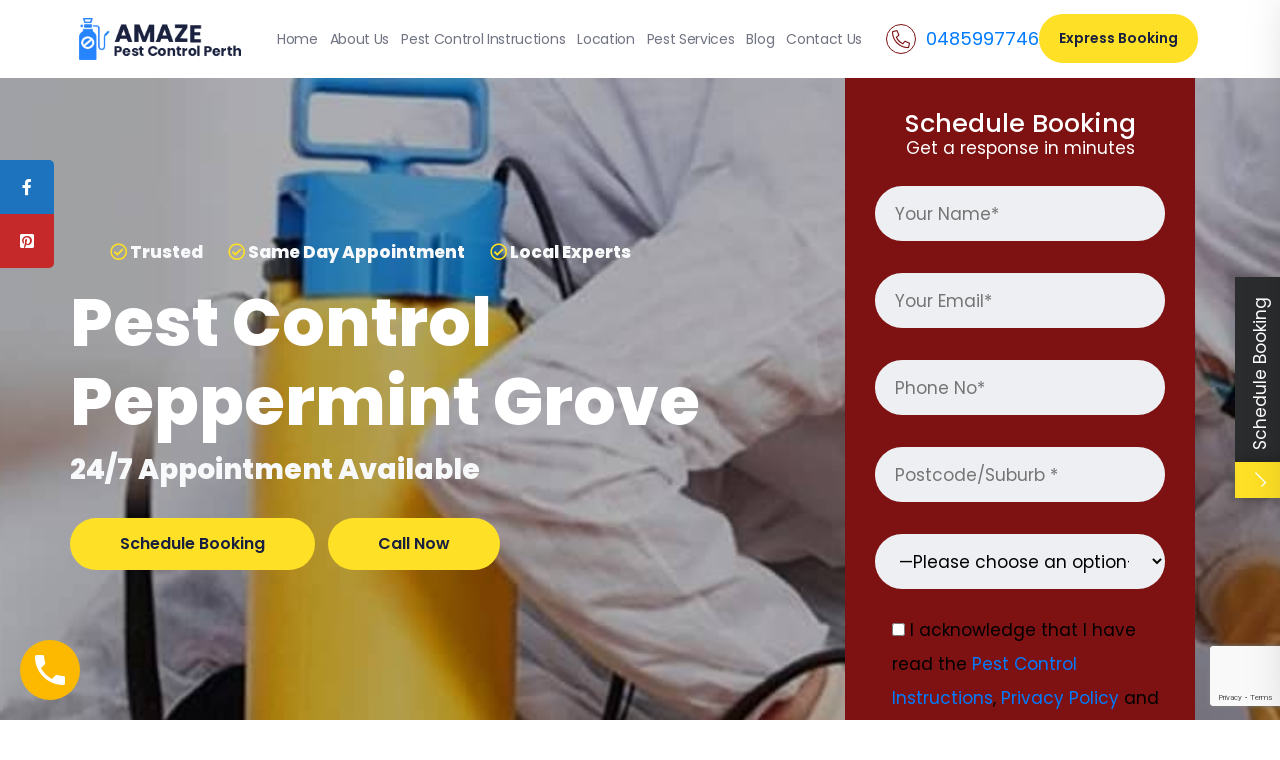

--- FILE ---
content_type: text/html; charset=UTF-8
request_url: https://amazepestcontrolperth.com.au/services/pest-control-peppermint-grove-6011/
body_size: 28337
content:
<!doctype html>
<html lang="en-US" prefix="og: https://ogp.me/ns#">

<head>
<title>Pest Control Peppermint Grove | 0485997746 | Pest Control Perth</title>
	<meta charset="UTF-8" />
	<meta name="viewport" content="width=device-width, initial-scale=1" />
	<meta name="google-site-verification" content="tJo3Ioc-xHH2iN721Qb90N75AZxSQtl9O3qRSuH27aQ" />
	<link rel="profile" href="https://gmpg.org/xfn/11" />
	<link href="https://fonts.googleapis.com/css2?family=Abril+Fatface&family=Poppins:wght@400;500;600;700;800&display=swap" rel="stylesheet">
	
<!-- Search Engine Optimization by Rank Math - https://rankmath.com/ -->
<meta name="description" content="Get healthy and professional pest control in Peppermint Grove at affordable price. Call 0485997746 amaze pest control Perth today!"/>
<meta name="robots" content="follow, index, max-snippet:-1, max-video-preview:-1, max-image-preview:large"/>
<link rel="canonical" href="https://amazepestcontrolperth.com.au/services/pest-control-peppermint-grove-6011/" />
<meta property="og:locale" content="en_US" />
<meta property="og:type" content="article" />
<meta property="og:title" content="Pest Control Peppermint Grove | 0485997746 | Pest Control Perth" />
<meta property="og:description" content="Get healthy and professional pest control in Peppermint Grove at affordable price. Call 0485997746 amaze pest control Perth today!" />
<meta property="og:url" content="https://amazepestcontrolperth.com.au/services/pest-control-peppermint-grove-6011/" />
<meta property="og:site_name" content="Amaze Pest Control Perth" />
<meta property="og:image" content="https://amazepestcontrolperth.com.au/wp-content/uploads/Natural-Garden-Pest-Control.jpg" />
<meta property="og:image:secure_url" content="https://amazepestcontrolperth.com.au/wp-content/uploads/Natural-Garden-Pest-Control.jpg" />
<meta property="og:image:width" content="350" />
<meta property="og:image:height" content="200" />
<meta property="og:image:alt" content="Natural Garden Pest Control" />
<meta property="og:image:type" content="image/jpeg" />
<meta name="twitter:card" content="summary_large_image" />
<meta name="twitter:title" content="Pest Control Peppermint Grove | 0485997746 | Pest Control Perth" />
<meta name="twitter:description" content="Get healthy and professional pest control in Peppermint Grove at affordable price. Call 0485997746 amaze pest control Perth today!" />
<meta name="twitter:image" content="https://amazepestcontrolperth.com.au/wp-content/uploads/Natural-Garden-Pest-Control.jpg" />
<!-- /Rank Math WordPress SEO plugin -->

<link rel='dns-prefetch' href='//cdnjs.cloudflare.com' />
<link rel="alternate" title="oEmbed (JSON)" type="application/json+oembed" href="https://amazepestcontrolperth.com.au/wp-json/oembed/1.0/embed?url=https%3A%2F%2Famazepestcontrolperth.com.au%2Fservices%2Fpest-control-peppermint-grove-6011%2F" />
<link rel="alternate" title="oEmbed (XML)" type="text/xml+oembed" href="https://amazepestcontrolperth.com.au/wp-json/oembed/1.0/embed?url=https%3A%2F%2Famazepestcontrolperth.com.au%2Fservices%2Fpest-control-peppermint-grove-6011%2F&#038;format=xml" />
<style id='wp-img-auto-sizes-contain-inline-css' type='text/css'>
img:is([sizes=auto i],[sizes^="auto," i]){contain-intrinsic-size:3000px 1500px}
/*# sourceURL=wp-img-auto-sizes-contain-inline-css */
</style>
<style id='wp-emoji-styles-inline-css' type='text/css'>

	img.wp-smiley, img.emoji {
		display: inline !important;
		border: none !important;
		box-shadow: none !important;
		height: 1em !important;
		width: 1em !important;
		margin: 0 0.07em !important;
		vertical-align: -0.1em !important;
		background: none !important;
		padding: 0 !important;
	}
/*# sourceURL=wp-emoji-styles-inline-css */
</style>
<style id='wp-block-library-inline-css' type='text/css'>
:root{--wp-block-synced-color:#7a00df;--wp-block-synced-color--rgb:122,0,223;--wp-bound-block-color:var(--wp-block-synced-color);--wp-editor-canvas-background:#ddd;--wp-admin-theme-color:#007cba;--wp-admin-theme-color--rgb:0,124,186;--wp-admin-theme-color-darker-10:#006ba1;--wp-admin-theme-color-darker-10--rgb:0,107,160.5;--wp-admin-theme-color-darker-20:#005a87;--wp-admin-theme-color-darker-20--rgb:0,90,135;--wp-admin-border-width-focus:2px}@media (min-resolution:192dpi){:root{--wp-admin-border-width-focus:1.5px}}.wp-element-button{cursor:pointer}:root .has-very-light-gray-background-color{background-color:#eee}:root .has-very-dark-gray-background-color{background-color:#313131}:root .has-very-light-gray-color{color:#eee}:root .has-very-dark-gray-color{color:#313131}:root .has-vivid-green-cyan-to-vivid-cyan-blue-gradient-background{background:linear-gradient(135deg,#00d084,#0693e3)}:root .has-purple-crush-gradient-background{background:linear-gradient(135deg,#34e2e4,#4721fb 50%,#ab1dfe)}:root .has-hazy-dawn-gradient-background{background:linear-gradient(135deg,#faaca8,#dad0ec)}:root .has-subdued-olive-gradient-background{background:linear-gradient(135deg,#fafae1,#67a671)}:root .has-atomic-cream-gradient-background{background:linear-gradient(135deg,#fdd79a,#004a59)}:root .has-nightshade-gradient-background{background:linear-gradient(135deg,#330968,#31cdcf)}:root .has-midnight-gradient-background{background:linear-gradient(135deg,#020381,#2874fc)}:root{--wp--preset--font-size--normal:16px;--wp--preset--font-size--huge:42px}.has-regular-font-size{font-size:1em}.has-larger-font-size{font-size:2.625em}.has-normal-font-size{font-size:var(--wp--preset--font-size--normal)}.has-huge-font-size{font-size:var(--wp--preset--font-size--huge)}.has-text-align-center{text-align:center}.has-text-align-left{text-align:left}.has-text-align-right{text-align:right}.has-fit-text{white-space:nowrap!important}#end-resizable-editor-section{display:none}.aligncenter{clear:both}.items-justified-left{justify-content:flex-start}.items-justified-center{justify-content:center}.items-justified-right{justify-content:flex-end}.items-justified-space-between{justify-content:space-between}.screen-reader-text{border:0;clip-path:inset(50%);height:1px;margin:-1px;overflow:hidden;padding:0;position:absolute;width:1px;word-wrap:normal!important}.screen-reader-text:focus{background-color:#ddd;clip-path:none;color:#444;display:block;font-size:1em;height:auto;left:5px;line-height:normal;padding:15px 23px 14px;text-decoration:none;top:5px;width:auto;z-index:100000}html :where(.has-border-color){border-style:solid}html :where([style*=border-top-color]){border-top-style:solid}html :where([style*=border-right-color]){border-right-style:solid}html :where([style*=border-bottom-color]){border-bottom-style:solid}html :where([style*=border-left-color]){border-left-style:solid}html :where([style*=border-width]){border-style:solid}html :where([style*=border-top-width]){border-top-style:solid}html :where([style*=border-right-width]){border-right-style:solid}html :where([style*=border-bottom-width]){border-bottom-style:solid}html :where([style*=border-left-width]){border-left-style:solid}html :where(img[class*=wp-image-]){height:auto;max-width:100%}:where(figure){margin:0 0 1em}html :where(.is-position-sticky){--wp-admin--admin-bar--position-offset:var(--wp-admin--admin-bar--height,0px)}@media screen and (max-width:600px){html :where(.is-position-sticky){--wp-admin--admin-bar--position-offset:0px}}

/*# sourceURL=wp-block-library-inline-css */
</style><style id='global-styles-inline-css' type='text/css'>
:root{--wp--preset--aspect-ratio--square: 1;--wp--preset--aspect-ratio--4-3: 4/3;--wp--preset--aspect-ratio--3-4: 3/4;--wp--preset--aspect-ratio--3-2: 3/2;--wp--preset--aspect-ratio--2-3: 2/3;--wp--preset--aspect-ratio--16-9: 16/9;--wp--preset--aspect-ratio--9-16: 9/16;--wp--preset--color--black: #000000;--wp--preset--color--cyan-bluish-gray: #abb8c3;--wp--preset--color--white: #ffffff;--wp--preset--color--pale-pink: #f78da7;--wp--preset--color--vivid-red: #cf2e2e;--wp--preset--color--luminous-vivid-orange: #ff6900;--wp--preset--color--luminous-vivid-amber: #fcb900;--wp--preset--color--light-green-cyan: #7bdcb5;--wp--preset--color--vivid-green-cyan: #00d084;--wp--preset--color--pale-cyan-blue: #8ed1fc;--wp--preset--color--vivid-cyan-blue: #0693e3;--wp--preset--color--vivid-purple: #9b51e0;--wp--preset--gradient--vivid-cyan-blue-to-vivid-purple: linear-gradient(135deg,rgb(6,147,227) 0%,rgb(155,81,224) 100%);--wp--preset--gradient--light-green-cyan-to-vivid-green-cyan: linear-gradient(135deg,rgb(122,220,180) 0%,rgb(0,208,130) 100%);--wp--preset--gradient--luminous-vivid-amber-to-luminous-vivid-orange: linear-gradient(135deg,rgb(252,185,0) 0%,rgb(255,105,0) 100%);--wp--preset--gradient--luminous-vivid-orange-to-vivid-red: linear-gradient(135deg,rgb(255,105,0) 0%,rgb(207,46,46) 100%);--wp--preset--gradient--very-light-gray-to-cyan-bluish-gray: linear-gradient(135deg,rgb(238,238,238) 0%,rgb(169,184,195) 100%);--wp--preset--gradient--cool-to-warm-spectrum: linear-gradient(135deg,rgb(74,234,220) 0%,rgb(151,120,209) 20%,rgb(207,42,186) 40%,rgb(238,44,130) 60%,rgb(251,105,98) 80%,rgb(254,248,76) 100%);--wp--preset--gradient--blush-light-purple: linear-gradient(135deg,rgb(255,206,236) 0%,rgb(152,150,240) 100%);--wp--preset--gradient--blush-bordeaux: linear-gradient(135deg,rgb(254,205,165) 0%,rgb(254,45,45) 50%,rgb(107,0,62) 100%);--wp--preset--gradient--luminous-dusk: linear-gradient(135deg,rgb(255,203,112) 0%,rgb(199,81,192) 50%,rgb(65,88,208) 100%);--wp--preset--gradient--pale-ocean: linear-gradient(135deg,rgb(255,245,203) 0%,rgb(182,227,212) 50%,rgb(51,167,181) 100%);--wp--preset--gradient--electric-grass: linear-gradient(135deg,rgb(202,248,128) 0%,rgb(113,206,126) 100%);--wp--preset--gradient--midnight: linear-gradient(135deg,rgb(2,3,129) 0%,rgb(40,116,252) 100%);--wp--preset--font-size--small: 13px;--wp--preset--font-size--medium: 20px;--wp--preset--font-size--large: 36px;--wp--preset--font-size--x-large: 42px;--wp--preset--spacing--20: 0.44rem;--wp--preset--spacing--30: 0.67rem;--wp--preset--spacing--40: 1rem;--wp--preset--spacing--50: 1.5rem;--wp--preset--spacing--60: 2.25rem;--wp--preset--spacing--70: 3.38rem;--wp--preset--spacing--80: 5.06rem;--wp--preset--shadow--natural: 6px 6px 9px rgba(0, 0, 0, 0.2);--wp--preset--shadow--deep: 12px 12px 50px rgba(0, 0, 0, 0.4);--wp--preset--shadow--sharp: 6px 6px 0px rgba(0, 0, 0, 0.2);--wp--preset--shadow--outlined: 6px 6px 0px -3px rgb(255, 255, 255), 6px 6px rgb(0, 0, 0);--wp--preset--shadow--crisp: 6px 6px 0px rgb(0, 0, 0);}:where(.is-layout-flex){gap: 0.5em;}:where(.is-layout-grid){gap: 0.5em;}body .is-layout-flex{display: flex;}.is-layout-flex{flex-wrap: wrap;align-items: center;}.is-layout-flex > :is(*, div){margin: 0;}body .is-layout-grid{display: grid;}.is-layout-grid > :is(*, div){margin: 0;}:where(.wp-block-columns.is-layout-flex){gap: 2em;}:where(.wp-block-columns.is-layout-grid){gap: 2em;}:where(.wp-block-post-template.is-layout-flex){gap: 1.25em;}:where(.wp-block-post-template.is-layout-grid){gap: 1.25em;}.has-black-color{color: var(--wp--preset--color--black) !important;}.has-cyan-bluish-gray-color{color: var(--wp--preset--color--cyan-bluish-gray) !important;}.has-white-color{color: var(--wp--preset--color--white) !important;}.has-pale-pink-color{color: var(--wp--preset--color--pale-pink) !important;}.has-vivid-red-color{color: var(--wp--preset--color--vivid-red) !important;}.has-luminous-vivid-orange-color{color: var(--wp--preset--color--luminous-vivid-orange) !important;}.has-luminous-vivid-amber-color{color: var(--wp--preset--color--luminous-vivid-amber) !important;}.has-light-green-cyan-color{color: var(--wp--preset--color--light-green-cyan) !important;}.has-vivid-green-cyan-color{color: var(--wp--preset--color--vivid-green-cyan) !important;}.has-pale-cyan-blue-color{color: var(--wp--preset--color--pale-cyan-blue) !important;}.has-vivid-cyan-blue-color{color: var(--wp--preset--color--vivid-cyan-blue) !important;}.has-vivid-purple-color{color: var(--wp--preset--color--vivid-purple) !important;}.has-black-background-color{background-color: var(--wp--preset--color--black) !important;}.has-cyan-bluish-gray-background-color{background-color: var(--wp--preset--color--cyan-bluish-gray) !important;}.has-white-background-color{background-color: var(--wp--preset--color--white) !important;}.has-pale-pink-background-color{background-color: var(--wp--preset--color--pale-pink) !important;}.has-vivid-red-background-color{background-color: var(--wp--preset--color--vivid-red) !important;}.has-luminous-vivid-orange-background-color{background-color: var(--wp--preset--color--luminous-vivid-orange) !important;}.has-luminous-vivid-amber-background-color{background-color: var(--wp--preset--color--luminous-vivid-amber) !important;}.has-light-green-cyan-background-color{background-color: var(--wp--preset--color--light-green-cyan) !important;}.has-vivid-green-cyan-background-color{background-color: var(--wp--preset--color--vivid-green-cyan) !important;}.has-pale-cyan-blue-background-color{background-color: var(--wp--preset--color--pale-cyan-blue) !important;}.has-vivid-cyan-blue-background-color{background-color: var(--wp--preset--color--vivid-cyan-blue) !important;}.has-vivid-purple-background-color{background-color: var(--wp--preset--color--vivid-purple) !important;}.has-black-border-color{border-color: var(--wp--preset--color--black) !important;}.has-cyan-bluish-gray-border-color{border-color: var(--wp--preset--color--cyan-bluish-gray) !important;}.has-white-border-color{border-color: var(--wp--preset--color--white) !important;}.has-pale-pink-border-color{border-color: var(--wp--preset--color--pale-pink) !important;}.has-vivid-red-border-color{border-color: var(--wp--preset--color--vivid-red) !important;}.has-luminous-vivid-orange-border-color{border-color: var(--wp--preset--color--luminous-vivid-orange) !important;}.has-luminous-vivid-amber-border-color{border-color: var(--wp--preset--color--luminous-vivid-amber) !important;}.has-light-green-cyan-border-color{border-color: var(--wp--preset--color--light-green-cyan) !important;}.has-vivid-green-cyan-border-color{border-color: var(--wp--preset--color--vivid-green-cyan) !important;}.has-pale-cyan-blue-border-color{border-color: var(--wp--preset--color--pale-cyan-blue) !important;}.has-vivid-cyan-blue-border-color{border-color: var(--wp--preset--color--vivid-cyan-blue) !important;}.has-vivid-purple-border-color{border-color: var(--wp--preset--color--vivid-purple) !important;}.has-vivid-cyan-blue-to-vivid-purple-gradient-background{background: var(--wp--preset--gradient--vivid-cyan-blue-to-vivid-purple) !important;}.has-light-green-cyan-to-vivid-green-cyan-gradient-background{background: var(--wp--preset--gradient--light-green-cyan-to-vivid-green-cyan) !important;}.has-luminous-vivid-amber-to-luminous-vivid-orange-gradient-background{background: var(--wp--preset--gradient--luminous-vivid-amber-to-luminous-vivid-orange) !important;}.has-luminous-vivid-orange-to-vivid-red-gradient-background{background: var(--wp--preset--gradient--luminous-vivid-orange-to-vivid-red) !important;}.has-very-light-gray-to-cyan-bluish-gray-gradient-background{background: var(--wp--preset--gradient--very-light-gray-to-cyan-bluish-gray) !important;}.has-cool-to-warm-spectrum-gradient-background{background: var(--wp--preset--gradient--cool-to-warm-spectrum) !important;}.has-blush-light-purple-gradient-background{background: var(--wp--preset--gradient--blush-light-purple) !important;}.has-blush-bordeaux-gradient-background{background: var(--wp--preset--gradient--blush-bordeaux) !important;}.has-luminous-dusk-gradient-background{background: var(--wp--preset--gradient--luminous-dusk) !important;}.has-pale-ocean-gradient-background{background: var(--wp--preset--gradient--pale-ocean) !important;}.has-electric-grass-gradient-background{background: var(--wp--preset--gradient--electric-grass) !important;}.has-midnight-gradient-background{background: var(--wp--preset--gradient--midnight) !important;}.has-small-font-size{font-size: var(--wp--preset--font-size--small) !important;}.has-medium-font-size{font-size: var(--wp--preset--font-size--medium) !important;}.has-large-font-size{font-size: var(--wp--preset--font-size--large) !important;}.has-x-large-font-size{font-size: var(--wp--preset--font-size--x-large) !important;}
/*# sourceURL=global-styles-inline-css */
</style>

<style id='classic-theme-styles-inline-css' type='text/css'>
/*! This file is auto-generated */
.wp-block-button__link{color:#fff;background-color:#32373c;border-radius:9999px;box-shadow:none;text-decoration:none;padding:calc(.667em + 2px) calc(1.333em + 2px);font-size:1.125em}.wp-block-file__button{background:#32373c;color:#fff;text-decoration:none}
/*# sourceURL=/wp-includes/css/classic-themes.min.css */
</style>
<link rel='stylesheet' id='contact-form-7-css' href='https://amazepestcontrolperth.com.au/wp-content/plugins/contact-form-7/includes/css/styles.css?ver=6.1.4' type='text/css' media='all' />
<link rel='stylesheet' id='wpsm_ac-font-awesome-front-css' href='https://amazepestcontrolperth.com.au/wp-content/plugins/responsive-accordion-and-collapse/css/font-awesome/css/font-awesome.min.css?ver=6.9' type='text/css' media='all' />
<link rel='stylesheet' id='wpsm_ac_bootstrap-front-css' href='https://amazepestcontrolperth.com.au/wp-content/plugins/responsive-accordion-and-collapse/css/bootstrap-front.css?ver=6.9' type='text/css' media='all' />
<link rel='stylesheet' id='wmi_slide-popup-css-css' href='https://amazepestcontrolperth.com.au/wp-content/plugins/slide-popup/assets/css/slide-popup.css?ver=6.9' type='text/css' media='all' />
<link rel='stylesheet' id='wmi_slide-popup-js-css' href='https://amazepestcontrolperth.com.au/wp-content/plugins/slide-popup/assets/js/slide-popup.js?ver=6.9' type='text/css' media='all' />
<link rel='stylesheet' id='sticky-social-icons-css' href='https://amazepestcontrolperth.com.au/wp-content/plugins/sticky-social-icons/public/assets/build/css/sticky-social-icons-public.css?ver=1.2.1' type='text/css' media='all' />
<link rel='stylesheet' id='font-awesome-css' href='//cdnjs.cloudflare.com/ajax/libs/font-awesome/5.14.0/css/all.min.css?ver=6.9' type='text/css' media='all' />
<link rel='stylesheet' id='ez-toc-css' href='https://amazepestcontrolperth.com.au/wp-content/plugins/easy-table-of-contents/assets/css/screen.min.css?ver=2.0.80' type='text/css' media='all' />
<style id='ez-toc-inline-css' type='text/css'>
div#ez-toc-container .ez-toc-title {font-size: 120%;}div#ez-toc-container .ez-toc-title {font-weight: 500;}div#ez-toc-container ul li , div#ez-toc-container ul li a {font-size: 95%;}div#ez-toc-container ul li , div#ez-toc-container ul li a {font-weight: 500;}div#ez-toc-container nav ul ul li {font-size: 90%;}.ez-toc-box-title {font-weight: bold; margin-bottom: 10px; text-align: center; text-transform: uppercase; letter-spacing: 1px; color: #666; padding-bottom: 5px;position:absolute;top:-4%;left:5%;background-color: inherit;transition: top 0.3s ease;}.ez-toc-box-title.toc-closed {top:-25%;}
.ez-toc-container-direction {direction: ltr;}.ez-toc-counter ul{counter-reset: item ;}.ez-toc-counter nav ul li a::before {content: counters(item, '.', decimal) '. ';display: inline-block;counter-increment: item;flex-grow: 0;flex-shrink: 0;margin-right: .2em; float: left; }.ez-toc-widget-direction {direction: ltr;}.ez-toc-widget-container ul{counter-reset: item ;}.ez-toc-widget-container nav ul li a::before {content: counters(item, '.', decimal) '. ';display: inline-block;counter-increment: item;flex-grow: 0;flex-shrink: 0;margin-right: .2em; float: left; }
/*# sourceURL=ez-toc-inline-css */
</style>
<link rel='stylesheet' id='animate-css-css' href='https://amazepestcontrolperth.com.au/wp-content/themes/pest-control/assets/css/animate.css?ver=6.9' type='text/css' media='all' />
<link rel='stylesheet' id='bootstrap.min.css-css' href='https://amazepestcontrolperth.com.au/wp-content/themes/pest-control/assets/css/bootstrap.min.css?ver=6.9' type='text/css' media='all' />
<link rel='stylesheet' id='fontawesome.css-css' href='https://amazepestcontrolperth.com.au/wp-content/themes/pest-control/assets/css/fontawesome.css?ver=6.9' type='text/css' media='all' />
<link rel='stylesheet' id='magnific-popup.css-css' href='https://amazepestcontrolperth.com.au/wp-content/themes/pest-control/assets/css/magnific-popup.css?ver=6.9' type='text/css' media='all' />
<link rel='stylesheet' id='main-css-css' href='https://amazepestcontrolperth.com.au/wp-content/themes/pest-control/assets/css/main.css?ver=6.9' type='text/css' media='all' />
<link rel='stylesheet' id='nice-select.css-css' href='https://amazepestcontrolperth.com.au/wp-content/themes/pest-control/assets/css/nice-select.css?ver=6.9' type='text/css' media='all' />
<link rel='stylesheet' id='normalize.css-css' href='https://amazepestcontrolperth.com.au/wp-content/themes/pest-control/assets/css/normalize.css?ver=6.9' type='text/css' media='all' />
<link rel='stylesheet' id='owl.carousel.min.css-css' href='https://amazepestcontrolperth.com.au/wp-content/themes/pest-control/assets/css/owl.carousel.min.css?ver=6.9' type='text/css' media='all' />
<link rel='stylesheet' id='owl.theme.default.min.css-css' href='https://amazepestcontrolperth.com.au/wp-content/themes/pest-control/assets/css/owl.theme.default.min.css?ver=6.9' type='text/css' media='all' />
<link rel='stylesheet' id='pest-control-css-css' href='https://amazepestcontrolperth.com.au/wp-content/themes/pest-control/assets/css/pest-control.css?ver=6.9' type='text/css' media='all' />
<link rel='stylesheet' id='flaticon.css-css' href='https://amazepestcontrolperth.com.au/wp-content/themes/pest-control/assets/icons/flaticon.css?ver=6.9' type='text/css' media='all' />
<link rel='stylesheet' id='color.css-css' href='https://amazepestcontrolperth.com.au/wp-content/themes/pest-control/assets/css/color.css?ver=6.9' type='text/css' media='all' />
<link rel='stylesheet' id='default.css-css' href='https://amazepestcontrolperth.com.au/wp-content/themes/pest-control/assets/css/default.css?ver=6.9' type='text/css' media='all' />
<script type="text/javascript" src="https://amazepestcontrolperth.com.au/wp-includes/js/jquery/jquery.min.js?ver=3.7.1" id="jquery-core-js"></script>
<script type="text/javascript" src="https://amazepestcontrolperth.com.au/wp-includes/js/jquery/jquery-migrate.min.js?ver=3.4.1" id="jquery-migrate-js"></script>
<script type="text/javascript" src="https://amazepestcontrolperth.com.au/wp-content/themes/pest-control/assets/js/bootstrap.min.js?ver=1" id="bootstrap.min.js-js"></script>
<script type="text/javascript" src="https://amazepestcontrolperth.com.au/wp-content/themes/pest-control/assets/js/jquery.jigowatt.js?ver=6.9" id="jquery.jigowatt.js-js"></script>
<script type="text/javascript" src="https://amazepestcontrolperth.com.au/wp-content/themes/pest-control/assets/js/plugins.js?ver=6.9" id="plugins.js-js"></script>
<script type="text/javascript" src="https://amazepestcontrolperth.com.au/wp-content/themes/pest-control/assets/js/vendor/appear.js?ver=6.9" id="appear.js-js"></script>
<script type="text/javascript" src="https://amazepestcontrolperth.com.au/wp-content/themes/pest-control/assets/js/vendor/count-to.js?ver=6.9" id="count-to.js-js"></script>
<script type="text/javascript" src="https://amazepestcontrolperth.com.au/wp-content/themes/pest-control/assets/js/vendor/isotope.pkgd.min.js?ver=6.9" id="isotope.pkgd.min.js-js"></script>
<script type="text/javascript" src="https://amazepestcontrolperth.com.au/wp-content/themes/pest-control/assets/js/vendor/jquery-3.4.1.min.js?ver=6.9" id="jquery-3.4.1.min.js-js"></script>
<script type="text/javascript" src="https://amazepestcontrolperth.com.au/wp-content/themes/pest-control/assets/js/vendor/jquery.appear.js?ver=6.9" id="jquery.appear.js-js"></script>
<script type="text/javascript" src="https://amazepestcontrolperth.com.au/wp-content/themes/pest-control/assets/js/vendor/jquery.magnific-popup.min.js?ver=6.9" id="jquery.magnific-popup.min.js-js"></script>
<script type="text/javascript" src="https://amazepestcontrolperth.com.au/wp-content/themes/pest-control/assets/js/vendor/jquery.nice-select.min.js?ver=6.9" id="jquery.nice-select.min.js-js"></script>
<script type="text/javascript" src="https://amazepestcontrolperth.com.au/wp-content/themes/pest-control/assets/js/vendor/map-script.js?ver=6.9" id="map-script.js-js"></script>
<script type="text/javascript" src="https://amazepestcontrolperth.com.au/wp-content/themes/pest-control/assets/js/vendor/modernizr-3.8.0.min.js?ver=6.9" id="modernizr-3.8.0.min.js-js"></script>
<script type="text/javascript" src="https://amazepestcontrolperth.com.au/wp-content/themes/pest-control/assets/js/vendor/owl.carousel.min.js?ver=6.9" id="owl.carousel.min.js-js"></script>
<script type="text/javascript" src="https://amazepestcontrolperth.com.au/wp-content/themes/pest-control/assets/js/vendor/parallax.min.js?ver=6.9" id="parallax.min.js-js"></script>
<script type="text/javascript" src="https://amazepestcontrolperth.com.au/wp-content/themes/pest-control/assets/js/vendor/popper.min.js?ver=6.9" id="popper.min.js-js"></script>
<script type="text/javascript" src="https://amazepestcontrolperth.com.au/wp-content/themes/pest-control/assets/js/vendor/tilt.jquery.min.js?ver=6.9" id="tilt.jquery.min.js-js"></script>
<link rel="https://api.w.org/" href="https://amazepestcontrolperth.com.au/wp-json/" /><link rel="EditURI" type="application/rsd+xml" title="RSD" href="https://amazepestcontrolperth.com.au/xmlrpc.php?rsd" />
<meta name="generator" content="WordPress 6.9" />
<link rel='shortlink' href='https://amazepestcontrolperth.com.au/?p=2936' />
<!-- HFCM by 99 Robots - Snippet # 1: Tracking Codes -->
<!-- Global site tag (gtag.js) - Google Ads: 10790712800 -->
<script async src="https://www.googletagmanager.com/gtag/js?id=AW-10790712800"></script>
<script>
  window.dataLayer = window.dataLayer || [];
  function gtag(){dataLayer.push(arguments);}
  gtag('js', new Date());
  gtag('config', 'AW-10790712800');
</script>

<script>
  gtag('config', 'AW-10790712800/2bc-CLmK-J8DEODrtJko', {
    'phone_conversion_number': '0485997746'
  });
</script>

<script>
  gtag('config', 'AW-10790712800/kRvHCIyW0tMDEODrtJko', {
    'phone_conversion_number': '0862252583'
  });
</script>

<script src="//scripts.iconnode.com/100208.js"></script>
<!-- /end HFCM by 99 Robots -->
<!-- HFCM by 99 Robots - Snippet # 5: Google Analytics code -->
<!-- Global site tag (gtag.js) - Google Analytics -->
<script async src="https://www.googletagmanager.com/gtag/js?id=UA-222723305-1"></script>
<script>
  window.dataLayer = window.dataLayer || [];
  function gtag(){dataLayer.push(arguments);}
  gtag('js', new Date());
  gtag('config', 'UA-222723305-1');
</script>

<!-- Google Tag Manager -->
<script>(function(w,d,s,l,i){w[l]=w[l]||[];w[l].push({'gtm.start':
new Date().getTime(),event:'gtm.js'});var f=d.getElementsByTagName(s)[0],
j=d.createElement(s),dl=l!='dataLayer'?'&l='+l:'';j.async=true;j.src=
'https://www.googletagmanager.com/gtm.js?id='+i+dl;f.parentNode.insertBefore(j,f);
})(window,document,'script','dataLayer','GTM-W95QQ8RD');</script>
<!-- End Google Tag Manager -->
<!-- /end HFCM by 99 Robots -->
<!-- HFCM by 99 Robots - Snippet # 8: Review schema -->
<script type="application/ld+json">
  {"@context":"https://schema.org/","@type":"CreativeWorkSeries","name":"Pest Control","aggregateRating":{"@type":"AggregateRating","ratingValue":"4.9","bestRating":"5","ratingCount":"273"}}
</script>
<script type='application/ld+json'></script>
<!-- /end HFCM by 99 Robots -->
<style id="sticky-social-icons-styles">#sticky-social-icons-container{top: 160px}#sticky-social-icons-container li a{font-size: 16px; width: 54px; height:54px; }#sticky-social-icons-container.with-animation li a:hover{width: 64px; }#sticky-social-icons-container li a.fab-fa-facebook-f{color: #fff; background: #1e73be; }#sticky-social-icons-container li a.fab-fa-facebook-f:hover{color: #fff; background: #194da8; }#sticky-social-icons-container li a.fab-fa-pinterest-square{color: #fff; background: #c62929; }#sticky-social-icons-container li a.fab-fa-pinterest-square:hover{color: #fff; background: #af2424; }@media( max-width: 415px ){#sticky-social-icons-container li a{font-size: 13.6px; width: 45.9px; height:45.9px; }}</style><!-- This website uses the WP Call Button plugin to generate more leads. --><style type="text/css">.wp-call-button{display: block; position: fixed; text-decoration: none; z-index: 9999999999;width: 60px; height: 60px; border-radius: 50%;/*transform: scale(0.8);*/  left: 20px;  bottom: 20px; background: url( [data-uri] ) center/30px 30px no-repeat #fcb900 !important;}</style>    <style>
        html:not(.js-enabled) form.contact-form-7 {
            display: none;
        }
    </style>
    <script id='nitro-telemetry-meta' nitro-exclude>window.NPTelemetryMetadata={missReason: (!window.NITROPACK_STATE ? 'cache not found' : 'hit'),pageType: 'service',isEligibleForOptimization: true,}</script><script id='nitro-generic' nitro-exclude>(()=>{window.NitroPack=window.NitroPack||{coreVersion:"na",isCounted:!1};let e=document.createElement("script");if(e.src="https://nitroscripts.com/MvCQcsmMufjXgmqPuriDmKARSymPmgyX",e.async=!0,e.id="nitro-script",document.head.appendChild(e),!window.NitroPack.isCounted){window.NitroPack.isCounted=!0;let t=()=>{navigator.sendBeacon("https://to.getnitropack.com/p",JSON.stringify({siteId:"MvCQcsmMufjXgmqPuriDmKARSymPmgyX",url:window.location.href,isOptimized:!!window.IS_NITROPACK,coreVersion:"na",missReason:window.NPTelemetryMetadata?.missReason||"",pageType:window.NPTelemetryMetadata?.pageType||"",isEligibleForOptimization:!!window.NPTelemetryMetadata?.isEligibleForOptimization}))};(()=>{let e=()=>new Promise(e=>{"complete"===document.readyState?e():window.addEventListener("load",e)}),i=()=>new Promise(e=>{document.prerendering?document.addEventListener("prerenderingchange",e,{once:!0}):e()}),a=async()=>{await i(),await e(),t()};a()})(),window.addEventListener("pageshow",e=>{if(e.persisted){let i=document.prerendering||self.performance?.getEntriesByType?.("navigation")[0]?.activationStart>0;"visible"!==document.visibilityState||i||t()}})}})();</script><link rel="icon" href="https://amazepestcontrolperth.com.au/wp-content/uploads/2021/04/favicon-Amaze-pest-Control-Perth.png" sizes="32x32" />
<link rel="icon" href="https://amazepestcontrolperth.com.au/wp-content/uploads/2021/04/favicon-Amaze-pest-Control-Perth.png" sizes="192x192" />
<link rel="apple-touch-icon" href="https://amazepestcontrolperth.com.au/wp-content/uploads/2021/04/favicon-Amaze-pest-Control-Perth.png" />
<meta name="msapplication-TileImage" content="https://amazepestcontrolperth.com.au/wp-content/uploads/2021/04/favicon-Amaze-pest-Control-Perth.png" />
		<style type="text/css" id="wp-custom-css">
			ul.header-navigation-menu>li>a {
    font-size: 14px !important;
    font-weight: 400;
	padding: 25px 6px !important;}
.card-services123 {
    background: white;
    border-radius: 30px!important;
    text-align: center;
    padding: 30px;
    box-shadow: rgb(0 0 0 / 30%) 0px 3px 8px;
    height: 100%;
	    width: 106%;
}
span.wpcf7-list-item-label {
    color: #877f7f;
}
.inner_form input.new_value {
    height: auto !important;
    width: auto !important;
}
.resid123{
	     font-size: 19px;
}
.boxes_home_cont_01 {
    margin: 0px 6px;
    padding: 15px;
    box-shadow: 0 0 10px #00000030;
    position: relative;
    top: -60px;
    /* z-index: 999; */
    background: #fff;
    height: 555px;
}
.boxes_home_cont_02 {
    margin: 0px 6px;
    padding: 15px;
    box-shadow: 0 0 10px #00000030;
    position: relative;
    top: -60px;
    /* z-index: 999; */
    background: #fff;
    height: 301px;
}
.ourdead{
	    padding-top: 24px;
    padding-bottom: 27px;
}
.serv {
	    background-color: #7e1212;
    color: #fff;
    padding: 15px;
    margin-top: 20px;
}

.ser {
		    background-color: #fee026;
    padding: 15px;
    margin-top: 20px;
}

/*bio CSS*/
@media (max-width:700px){
	.specialist-flex {
    display: block;
/*     flex-direction: column; 
    align-items: flex-start;
		*/
}
	.about-image-block {
  position: relative;
  margin-bottom: 86px!important;
}
	.backgroundimg{
		background-image:url(	https://amazepestcontrolperth.com.au/wp-content/uploads/Pest-Control-mobile-view.png)!important;
	}
	.photo-with-content {
  position: relative;
  z-index: 2;
	    padding-top: 27px!important;
}
	.w-title{
		    padding-top: 20px;
	}
}
.bio-section_1{
	padding:20px;
	margin-top: 50px;
	border: 2px solid #a3a3a3;
	border-radius: 5px;
	background-color: #0D3D56;
}
.bio-section {
	padding:20px;
	margin-top: 30px;
	border: 2px solid #a3a3a3;
	border-radius: 5px;
	background-color: #ededed;
}
.specialist-flex {
  display: flex;
  align-items: flex-start;
}
.specialist-flex .img-wrap-container.js-loaded.is-loaded {
  margin: 10px 15px 0 0;
  opacity: 1;
  transition: all .3s ease-out;
}

.img-wrap {
  margin: 0 auto;
  position: relative;
}

.img-wrap-inner{
  z-index: 0;
    position: relative;
}

.specialist-flex img {
  max-width: 75px;
  min-width: 25px;
  margin: 0 30px 0 0;
  height: auto;
  position: relative;
}

.img-wrap-inner img{
  top: 0;
    left: 0;
    width: 100%;
    vertical-align: top;
    display: block;
	border-radius: 50%;
}

.author-content p {
  margin-top: 0;
    margin-bottom: 20px;
	color: #000;
}

.author-content small {
  font-size: 100%;
}

.specialist__author--bio h3 {
  display: none;
  font-size: 1.64706rem;
    line-height: 1.42857;
}

.specialist__author--bio p {
  line-height: 22px;
  font-size: 15px;
}
.social-icon {
text-decoration: none;
	border: none;
}

.entry-content a {
    border-bottom: none !important;
}


/* new css start */

.bg-light-sec {
    background-color: #f8f9fa;
}

.design1_h2 {
    font-size: 50px;
    color: #1c3c72;
    font-weight: 700;
}

.brow_section {
    position: relative;
    overflow: hidden;
    background: #7e1212;
    color: #fff;
    padding: 60px;
}

.possum_h2 {
    color: #fff19d;
    font-weight: 700;
    margin-bottom: 20px;
    font-size: 50px;
    text-align: center;
}

.pert_box_design {
    text-align: center;
    border-style: solid;
    border-width: 1px 1px 1px 1px;
    border-color: #fff19d;
    transition: background 0.3s, border 0.3s, border-radius 0.3s, box-shadow 0.3s;
    margin: 10px 10px 10px 10px;
    border-radius: 5px 5px 5px 5px;
}

.pert_box_design h6 {
    color: #fff19d;
    font-size: 24px;
    font-weight: 400;
    margin-bottom: 14px;
}

ul.lis-deco {
    padding: 0;
    margin: 0;
}

.lis-deco li {
    padding-left: 30px;
}

.lis-deco li {
    list-style: none;
}

.lis-deco li:before {
    content: "\f123";
    font-family: fontawesome;
    font-size: 20px;
    margin: 0 5px 0 -24px;
    color: #950b0b;
    transition: 0.3s;
}

.lis-deco li:hover {
    transition: 0.5s;
}


ul.lis-deco_whit {
    padding: 0;
    margin: 0;
}

.lis-deco_whit li {
    padding-left: 30px;
}

.lis-deco_whit li {
    list-style: none;
}

.lis-deco_whit li:before {
    content: "\f123";
    font-family: fontawesome;
    font-size: 20px;
    margin: 0 5px 0 -24px;
    color: #fff;
    transition: 0.3s;
}

.lis-deco_whit li:hover {
    transition: 0.5s;
}

.design1_h5 {
    font-size: 30px;
    color: #7e1212;
    font-weight: 700;
}

.inner_possum_content {
    background: #ffffff;
    padding: 20px;
    color: #000;
}

.page-id-1063 .banner_h1_text {
    color: #000;
}

.icon-content-011 {
    /* box-shadow: 5px 0px 5px 0px #ccc; */
    /* text-align: center; */
    /* margin: 12px; */
    background-color: #1e73be;
    padding: 3%;
    box-shadow: 0px 0px 5px;
    /* text-align: center; */
    height: 100%;
    margin-top: 20px;
}

.icon-content-011 .text-capitalize {
    text-transform: capitalize!important;
    color: #fff;
    font-size: 17px;
    margin: 20px 0px;
    font-weight: 700;
}

.icon-content-011 p {
    color: #fff;
}

span.wpcf7-list-item-label {
    color: #000000 !important;
}

.amazepestcontrolperthcomau-map{clear:both;width:100%;margin:0 0 20px 0;background:#f2f2f2;border:1px solid #dfdfdf}.leaflet-pane,.leaflet-tile,.leaflet-marker-icon,.leaflet-marker-shadow,.leaflet-tile-container,.leaflet-pane>svg,.leaflet-pane>canvas,.leaflet-zoom-box,.leaflet-image-layer,.leaflet-layer{position:absolute;left:0;top:0}.leaflet-container{overflow:hidden}.leaflet-tile,.leaflet-marker-icon,.leaflet-marker-shadow{-webkit-user-select:none;-moz-user-select:none;user-select:none;-webkit-user-drag:none}.leaflet-tile::selection{background:transparent}.leaflet-safari .leaflet-tile{image-rendering:-webkit-optimize-contrast}.leaflet-safari .leaflet-tile-container{width:1600px;height:1600px;-webkit-transform-origin:0 0}.leaflet-marker-icon,.leaflet-marker-shadow{display:block}.leaflet-container .leaflet-overlay-pane svg,.leaflet-container .leaflet-marker-pane img,.leaflet-container .leaflet-shadow-pane img,.leaflet-container .leaflet-tile-pane img,.leaflet-container img.leaflet-image-layer,.leaflet-container .leaflet-tile{max-width:none !important;max-height:none !important}.leaflet-container.leaflet-touch-zoom{-ms-touch-action:pan-x pan-y;touch-action:pan-x pan-y}.leaflet-container.leaflet-touch-drag{-ms-touch-action:pinch-zoom;touch-action:none;touch-action:pinch-zoom}.leaflet-container.leaflet-touch-drag.leaflet-touch-zoom{-ms-touch-action:none;touch-action:none}.leaflet-container{-webkit-tap-highlight-color:transparent}.leaflet-container a{-webkit-tap-highlight-color:rgba(51,181,229,0.4)}.leaflet-tile{filter:inherit;visibility:hidden}.leaflet-tile-loaded{visibility:inherit}.leaflet-zoom-box{width:0;height:0;-moz-box-sizing:border-box;box-sizing:border-box;z-index:800}.leaflet-overlay-pane svg{-moz-user-select:none}.leaflet-pane{z-index:400}.leaflet-tile-pane{z-index:200}.leaflet-overlay-pane{z-index:400}.leaflet-shadow-pane{z-index:500}.leaflet-marker-pane{z-index:600}.leaflet-tooltip-pane{z-index:650}.leaflet-popup-pane{z-index:700}.leaflet-map-pane canvas{z-index:100}.leaflet-map-pane svg{z-index:200}.leaflet-vml-shape{width:1px;height:1px}.lvml{behavior:url(#default#VML);display:inline-block;position:absolute}.leaflet-control{position:relative;z-index:800;pointer-events:visiblePainted;pointer-events:auto}.leaflet-top,.leaflet-bottom{position:absolute;z-index:1000;pointer-events:none}.leaflet-top{top:0}.leaflet-right{right:0}.leaflet-bottom{bottom:0}.leaflet-left{left:0}.leaflet-control{float:left;clear:both}.leaflet-right .leaflet-control{float:right}.leaflet-top .leaflet-control{margin-top:10px}.leaflet-bottom .leaflet-control{margin-bottom:10px}.leaflet-left .leaflet-control{margin-left:10px}.leaflet-right .leaflet-control{margin-right:10px}.leaflet-fade-anim .leaflet-tile{will-change:opacity}.leaflet-fade-anim .leaflet-popup{opacity:0;-webkit-transition:opacity 0.2s linear;-moz-transition:opacity 0.2s linear;transition:opacity 0.2s linear}.leaflet-fade-anim .leaflet-map-pane .leaflet-popup{opacity:1}.leaflet-zoom-animated{-webkit-transform-origin:0 0;-ms-transform-origin:0 0;transform-origin:0 0}.leaflet-zoom-anim .leaflet-zoom-animated{will-change:transform}.leaflet-zoom-anim .leaflet-zoom-animated{-webkit-transition:-webkit-transform 0.25s cubic-bezier(0, 0, 0.25, 1);-moz-transition:-moz-transform 0.25s cubic-bezier(0, 0, 0.25, 1);transition:transform 0.25s cubic-bezier(0, 0, 0.25, 1)}.leaflet-zoom-anim .leaflet-tile,.leaflet-pan-anim .leaflet-tile{-webkit-transition:none;-moz-transition:none;transition:none}.leaflet-zoom-anim .leaflet-zoom-hide{visibility:hidden}.leaflet-interactive{cursor:pointer}.leaflet-grab{cursor:-webkit-grab;cursor:-moz-grab;cursor:grab}.leaflet-crosshair,.leaflet-crosshair .leaflet-interactive{cursor:crosshair}.leaflet-popup-pane,.leaflet-control{cursor:auto}.leaflet-dragging .leaflet-grab,.leaflet-dragging .leaflet-grab .leaflet-interactive,.leaflet-dragging .leaflet-marker-draggable{cursor:move;cursor:-webkit-grabbing;cursor:-moz-grabbing;cursor:grabbing}.leaflet-marker-icon,.leaflet-marker-shadow,.leaflet-image-layer,.leaflet-pane>svg path,.leaflet-tile-container{pointer-events:none}.leaflet-marker-icon.leaflet-interactive,.leaflet-image-layer.leaflet-interactive,.leaflet-pane>svg path.leaflet-interactive,svg.leaflet-image-layer.leaflet-interactive path{pointer-events:visiblePainted;pointer-events:auto}.leaflet-container{background:#ddd;outline:0}.leaflet-container a{color:#0078A8}.leaflet-container a.leaflet-active{outline:2px solid orange}.leaflet-zoom-box{border:2px dotted #38f;background:rgba(255,255,255,0.5)}.leaflet-container{font:12px/1.5 "Helvetica Neue", Arial, Helvetica, sans-serif}.leaflet-bar{box-shadow:0 1px 5px rgba(0,0,0,0.65);border-radius:4px}.leaflet-bar a,.leaflet-bar a:hover{background-color:#fff;border-bottom:1px solid #ccc;width:26px;height:26px;line-height:26px;display:block;text-align:center;text-decoration:none;color:black}.leaflet-bar a,.leaflet-control-layers-toggle{background-position:50% 50%;background-repeat:no-repeat;display:block}.leaflet-bar a:hover{background-color:#f4f4f4}.leaflet-bar a:first-child{border-top-left-radius:4px;border-top-right-radius:4px}.leaflet-bar a:last-child{border-bottom-left-radius:4px;border-bottom-right-radius:4px;border-bottom:none}.leaflet-bar a.leaflet-disabled{cursor:default;background-color:#f4f4f4;color:#bbb}.leaflet-touch .leaflet-bar a{width:30px;height:30px;line-height:30px}.leaflet-touch .leaflet-bar a:first-child{border-top-left-radius:2px;border-top-right-radius:2px}.leaflet-touch .leaflet-bar a:last-child{border-bottom-left-radius:2px;border-bottom-right-radius:2px}.leaflet-control-zoom-in,.leaflet-control-zoom-out{font:bold 18px 'Lucida Console', Monaco, monospace;text-indent:1px}.leaflet-touch .leaflet-control-zoom-in,.leaflet-touch .leaflet-control-zoom-out{font-size:22px}.leaflet-control-layers{box-shadow:0 1px 5px rgba(0,0,0,0.4);background:#fff;border-radius:5px}.leaflet-control-layers-toggle{background-image:url(images/layers.png);width:36px;height:36px}.leaflet-retina .leaflet-control-layers-toggle{background-image:url(images/layers-2x.png);background-size:26px 26px}.leaflet-touch .leaflet-control-layers-toggle{width:44px;height:44px}.leaflet-control-layers .leaflet-control-layers-list,.leaflet-control-layers-expanded .leaflet-control-layers-toggle{display:none}.leaflet-control-layers-expanded .leaflet-control-layers-list{display:block;position:relative}.leaflet-control-layers-expanded{padding:6px 10px 6px 6px;color:#333;background:#fff}.leaflet-control-layers-scrollbar{overflow-y:scroll;overflow-x:hidden;padding-right:5px}.leaflet-control-layers-selector{margin-top:2px;position:relative;top:1px}.leaflet-control-layers label{display:block}.leaflet-control-layers-separator{height:0;border-top:1px solid #ddd;margin:5px -10px 5px -6px}.leaflet-default-icon-path{background-image:url(images/marker-icon.png)}.leaflet-container .leaflet-control-attribution{background:#fff;background:rgba(255,255,255,0.7);margin:0}.leaflet-control-attribution,.leaflet-control-scale-line{padding:0 5px;color:#333}.leaflet-control-attribution a{text-decoration:none}.leaflet-control-attribution a:hover{text-decoration:underline}.leaflet-container .leaflet-control-attribution,.leaflet-container .leaflet-control-scale{font-size:11px}.leaflet-left .leaflet-control-scale{margin-left:5px}.leaflet-bottom .leaflet-control-scale{margin-bottom:5px}.leaflet-control-scale-line{border:2px solid #777;border-top:none;line-height:1.1;padding:2px 5px 1px;font-size:11px;white-space:nowrap;overflow:hidden;-moz-box-sizing:border-box;box-sizing:border-box;background:#fff;background:rgba(255,255,255,0.5)}.leaflet-control-scale-line:not(:first-child){border-top:2px solid #777;border-bottom:none;margin-top:-2px}.leaflet-control-scale-line:not(:first-child):not(:last-child){border-bottom:2px solid #777}.leaflet-touch .leaflet-control-attribution,.leaflet-touch .leaflet-control-layers,.leaflet-touch .leaflet-bar{box-shadow:none}.leaflet-touch .leaflet-control-layers,.leaflet-touch .leaflet-bar{border:2px solid rgba(0,0,0,0.2);background-clip:padding-box}.leaflet-popup{position:absolute;text-align:center;margin-bottom:20px}.leaflet-popup-content-wrapper{padding:1px;text-align:left;border-radius:12px}.leaflet-popup-content{margin:13px 19px;line-height:1.4}.leaflet-popup-content p{margin:18px 0}.leaflet-popup-tip-container{width:40px;height:20px;position:absolute;left:50%;margin-left:-20px;overflow:hidden;pointer-events:none}.leaflet-popup-tip{width:17px;height:17px;padding:1px;margin:-10px auto 0;-webkit-transform:rotate(45deg);-moz-transform:rotate(45deg);-ms-transform:rotate(45deg);transform:rotate(45deg)}.leaflet-popup-content-wrapper,.leaflet-popup-tip{background:white;color:#333;box-shadow:0 3px 14px rgba(0,0,0,0.4)}.leaflet-container a.leaflet-popup-close-button{position:absolute;top:0;right:0;padding:4px 4px 0 0;border:none;text-align:center;width:18px;height:14px;font:16px/14px Tahoma, Verdana, sans-serif;color:#c3c3c3;text-decoration:none;font-weight:bold;background:transparent}.leaflet-container a.leaflet-popup-close-button:hover{color:#999}.leaflet-popup-scrolled{overflow:auto;border-bottom:1px solid #ddd;border-top:1px solid #ddd}.leaflet-oldie .leaflet-popup-content-wrapper{zoom:1}.leaflet-oldie .leaflet-popup-tip{width:24px;margin:0 auto;-ms-filter:"progid:DXImageTransform.Microsoft.Matrix(M11=0.70710678, M12=0.70710678, M21=-0.70710678, M22=0.70710678)";filter:progid:DXImageTransform.Microsoft.Matrix(M11=0.70710678, M12=0.70710678, M21=-0.70710678, M22=0.70710678)}.leaflet-oldie .leaflet-popup-tip-container{margin-top:-1px}.leaflet-oldie .leaflet-control-zoom,.leaflet-oldie .leaflet-control-layers,.leaflet-oldie .leaflet-popup-content-wrapper,.leaflet-oldie .leaflet-popup-tip{border:1px solid #999}.leaflet-div-icon{background:#fff;border:1px solid #666}.leaflet-tooltip{position:absolute;padding:6px;background-color:#fff;border:1px solid #fff;border-radius:3px;color:#222;white-space:nowrap;-webkit-user-select:none;-moz-user-select:none;-ms-user-select:none;user-select:none;pointer-events:none;box-shadow:0 1px 3px rgba(0,0,0,0.4)}.leaflet-tooltip.leaflet-clickable{cursor:pointer;pointer-events:auto}.leaflet-tooltip-top:before,.leaflet-tooltip-bottom:before,.leaflet-tooltip-left:before,.leaflet-tooltip-right:before{position:absolute;pointer-events:none;border:6px solid transparent;background:transparent;content:""}.leaflet-tooltip-bottom{margin-top:6px}.leaflet-tooltip-top{margin-top:-6px}.leaflet-tooltip-bottom:before,.leaflet-tooltip-top:before{left:50%;margin-left:-6px}.leaflet-tooltip-top:before{bottom:0;margin-bottom:-12px;border-top-color:#fff}.leaflet-tooltip-bottom:before{top:0;margin-top:-12px;margin-left:-6px;border-bottom-color:#fff}.leaflet-tooltip-left{margin-left:-6px}.leaflet-tooltip-right{margin-left:6px}.leaflet-tooltip-left:before,.leaflet-tooltip-right:before{top:50%;margin-top:-6px}.leaflet-tooltip-left:before{right:0;margin-right:-12px;border-left-color:#fff}.leaflet-tooltip-right:before{left:0;margin-left:-12px;border-right-color:#fff}.amazepestcontrolperthcomau-related-links{padding:0 !important}.amazepestcontrolperthcomau-related-links.amazepestcontrolperthcomau-related-links-list-links-comma{display:inline-block}.amazepestcontrolperthcomau-related-links.amazepestcontrolperthcomau-related-links-list-links-bullet{list-style:disc !important;list-style-type:disc !important}.amazepestcontrolperthcomau-related-links.amazepestcontrolperthcomau-related-links-list-links-bullet li{margin:0 10px 20px 0 !important;padding:0 !important;list-style:disc !important;list-style-type:disc !important}.amazepestcontrolperthcomau-related-links.amazepestcontrolperthcomau-related-links-list-links-number{list-style:decimal !important;list-style-type:decimal !important}.amazepestcontrolperthcomau-related-links.amazepestcontrolperthcomau-related-links-list-links-number li{margin:0 10px 20px 0 !important;padding:0 !important;list-style:decimal !important;list-style-type:decimal !important}.amazepestcontrolperthcomau-related-links.amazepestcontrolperthcomau-related-links-list-links{list-style:none !important;list-style-type:none !important}.amazepestcontrolperthcomau-related-links.amazepestcontrolperthcomau-related-links-list-links li{margin:0 0 20px 0 !important;padding:0 !important;list-style:none !important;list-style-type:none !important}.amazepestcontrolperthcomau-related-links.amazepestcontrolperthcomau-related-links-columns-2{grid-template-columns:repeat(2, 1fr)}.amazepestcontrolperthcomau-related-links.amazepestcontrolperthcomau-related-links-columns-3{grid-template-columns:repeat(3, 1fr)}.amazepestcontrolperthcomau-related-links.amazepestcontrolperthcomau-related-links-columns-4{grid-template-columns:repeat(4, 1fr)}.amazepestcontrolperthcomau-related-links .prev{float:left;width:50%}.amazepestcontrolperthcomau-related-links .next{float:right;width:50%}.amazepestcontrolperthcomau-related-links li img{display:block;margin:5px 0;height:auto !important}.amazepestcontrolperthcomau-related-links .amazepestcontrolperthcomau-related-links-description{display:inline-block}@media only screen and (min-width: 768px){.amazepestcontrolperthcomau-related-links{display:grid;column-gap:20px;row-gap:20px}.amazepestcontrolperthcomau-related-links-horizontal li{display:grid;column-gap:20px;row-gap:0;grid-template-columns:repeat(2, 1fr)}.amazepestcontrolperthcomau-related-links-horizontal li>*:nth-child(3){grid-column:span 2}}.amazepestcontrolperthcomau-google-places.amazepestcontrolperthcomau-google-places-list,.amazepestcontrolperthcomau-google-places.amazepestcontrolperthcomau-yelp-list,.amazepestcontrolperthcomau-yelp.amazepestcontrolperthcomau-google-places-list,.amazepestcontrolperthcomau-yelp.amazepestcontrolperthcomau-yelp-list{display:grid;width:100%;max-width:100%;column-gap:20px;row-gap:40px;margin:0 0 20px 0 !important;padding:0 !important;list-style:none}.amazepestcontrolperthcomau-google-places.amazepestcontrolperthcomau-google-places-list.amazepestcontrolperthcomau-google-places-columns-2,.amazepestcontrolperthcomau-google-places.amazepestcontrolperthcomau-google-places-list.amazepestcontrolperthcomau-yelp-columns-2,.amazepestcontrolperthcomau-google-places.amazepestcontrolperthcomau-yelp-list.amazepestcontrolperthcomau-google-places-columns-2,.amazepestcontrolperthcomau-google-places.amazepestcontrolperthcomau-yelp-list.amazepestcontrolperthcomau-yelp-columns-2,.amazepestcontrolperthcomau-yelp.amazepestcontrolperthcomau-google-places-list.amazepestcontrolperthcomau-google-places-columns-2,.amazepestcontrolperthcomau-yelp.amazepestcontrolperthcomau-google-places-list.amazepestcontrolperthcomau-yelp-columns-2,.amazepestcontrolperthcomau-yelp.amazepestcontrolperthcomau-yelp-list.amazepestcontrolperthcomau-google-places-columns-2,.amazepestcontrolperthcomau-yelp.amazepestcontrolperthcomau-yelp-list.amazepestcontrolperthcomau-yelp-columns-2{grid-template-columns:repeat(2, 1fr)}.amazepestcontrolperthcomau-google-places.amazepestcontrolperthcomau-google-places-list.amazepestcontrolperthcomau-google-places-columns-3,.amazepestcontrolperthcomau-google-places.amazepestcontrolperthcomau-google-places-list.amazepestcontrolperthcomau-yelp-columns-3,.amazepestcontrolperthcomau-google-places.amazepestcontrolperthcomau-yelp-list.amazepestcontrolperthcomau-google-places-columns-3,.amazepestcontrolperthcomau-google-places.amazepestcontrolperthcomau-yelp-list.amazepestcontrolperthcomau-yelp-columns-3,.amazepestcontrolperthcomau-yelp.amazepestcontrolperthcomau-google-places-list.amazepestcontrolperthcomau-google-places-columns-3,.amazepestcontrolperthcomau-yelp.amazepestcontrolperthcomau-google-places-list.amazepestcontrolperthcomau-yelp-columns-3,.amazepestcontrolperthcomau-yelp.amazepestcontrolperthcomau-yelp-list.amazepestcontrolperthcomau-google-places-columns-3,.amazepestcontrolperthcomau-yelp.amazepestcontrolperthcomau-yelp-list.amazepestcontrolperthcomau-yelp-columns-3{grid-template-columns:repeat(3, 1fr)}.amazepestcontrolperthcomau-google-places.amazepestcontrolperthcomau-google-places-list.amazepestcontrolperthcomau-google-places-columns-4,.amazepestcontrolperthcomau-google-places.amazepestcontrolperthcomau-google-places-list.amazepestcontrolperthcomau-yelp-columns-4,.amazepestcontrolperthcomau-google-places.amazepestcontrolperthcomau-yelp-list.amazepestcontrolperthcomau-google-places-columns-4,.amazepestcontrolperthcomau-google-places.amazepestcontrolperthcomau-yelp-list.amazepestcontrolperthcomau-yelp-columns-4,.amazepestcontrolperthcomau-yelp.amazepestcontrolperthcomau-google-places-list.amazepestcontrolperthcomau-google-places-columns-4,.amazepestcontrolperthcomau-yelp.amazepestcontrolperthcomau-google-places-list.amazepestcontrolperthcomau-yelp-columns-4,.amazepestcontrolperthcomau-yelp.amazepestcontrolperthcomau-yelp-list.amazepestcontrolperthcomau-google-places-columns-4,.amazepestcontrolperthcomau-yelp.amazepestcontrolperthcomau-yelp-list.amazepestcontrolperthcomau-yelp-columns-4{grid-template-columns:repeat(4, 1fr)}.amazepestcontrolperthcomau-google-places .business .image img,.amazepestcontrolperthcomau-yelp .business .image img{max-width:100%;height:auto}.amazepestcontrolperthcomau-google-places .business .rating-stars,.amazepestcontrolperthcomau-yelp .business .rating-stars{display:inline-block;vertical-align:middle;width:132px;height:24px;background:url(https://s3-media2.fl.yelpcdn.com/assets/srv0/yelp_design_web/9b34e39ccbeb/assets/img/stars/stars.png);background-size:132px 560px;text-indent:-9999px}.amazepestcontrolperthcomau-google-places .business .rating-stars.rating-stars-1,.amazepestcontrolperthcomau-yelp .business .rating-stars.rating-stars-1{background-position:0 -24px}.amazepestcontrolperthcomau-google-places .business .rating-stars.rating-stars-1-5,.amazepestcontrolperthcomau-yelp .business .rating-stars.rating-stars-1-5{background-position:0 -48px}.amazepestcontrolperthcomau-google-places .business .rating-stars.rating-stars-2,.amazepestcontrolperthcomau-yelp .business .rating-stars.rating-stars-2{background-position:0 -72px}.amazepestcontrolperthcomau-google-places .business .rating-stars.rating-stars-2-5,.amazepestcontrolperthcomau-yelp .business .rating-stars.rating-stars-2-5{background-position:0 -96px}.amazepestcontrolperthcomau-google-places .business .rating-stars.rating-stars-3,.amazepestcontrolperthcomau-yelp .business .rating-stars.rating-stars-3{background-position:0 -120px}.amazepestcontrolperthcomau-google-places .business .rating-stars.rating-stars-3-5,.amazepestcontrolperthcomau-yelp .business .rating-stars.rating-stars-3-5{background-position:0 -144px}.amazepestcontrolperthcomau-google-places .business .rating-stars.rating-stars-4,.amazepestcontrolperthcomau-yelp .business .rating-stars.rating-stars-4{background-position:0 -168px}.amazepestcontrolperthcomau-google-places .business .rating-stars.rating-stars-4-5,.amazepestcontrolperthcomau-yelp .business .rating-stars.rating-stars-4-5{background-position:0 -192px}.amazepestcontrolperthcomau-google-places .business .rating-stars.rating-stars-5,.amazepestcontrolperthcomau-yelp .business .rating-stars.rating-stars-5{background-position:0 -216px}@media only screen and (min-width: 768px){.amazepestcontrolperthcomau-google-places-list,.amazepestcontrolperthcomau-yelp-list{display:grid;column-gap:20px;row-gap:20px}.amazepestcontrolperthcomau-google-places-horizontal .business,.amazepestcontrolperthcomau-yelp-horizontal .business{display:grid;column-gap:20px;row-gap:0;grid-template-columns:max-content auto}}
		</style>
				<!-- Google tag (gtag.js) -->
<script async src="https://www.googletagmanager.com/gtag/js?id=G-S51VQHWW1Q"></script>
<script>
  window.dataLayer = window.dataLayer || [];
  function gtag(){dataLayer.push(arguments);}
  gtag('js', new Date());

  gtag('config', 'G-S51VQHWW1Q');
</script>
</head>

<body class="wp-singular service-template service-template-page-generator-import service-template-page-generator-import-php single single-service postid-2936 single-format-standard wp-theme-pest-control">
	<script>
<noscript><iframe src="https://www.googletagmanager.com/ns.html?id=GTM-W95QQ8RD"
height="0" width="0" style="display:none;visibility:hidden"></iframe></noscript>
<!-- End Google Tag Manager (noscript) -->
		</script> 	<div class="header-wrap">
		  <header class="site-header-two d-none d-lg-block sticky-header-active">
    
    <div class="header-inner container-full container-mid">
      <div class="row d-flex justify-content-between">
        <div class="col-xl-2 col-lg-3">
          <div class="header-two-logo">
        
          <a href="https://amazepestcontrolperth.com.au">
                                                <img src="https://amazepestcontrolperth.com.au/wp-content/uploads/2021/04/Amaze-pest-Control-Perth-Logo.png " alt="header logo" class="img-fluid">
                                                </a>
          </div>
        </div>
        <div class="col-xl-8 col-lg-6">
          <div class="row no-gutters align-items-center d-flex justify-content-between">
            <div class="col-lg-10 position-static">
              <div class="menu-main-menu-container">
   	    	<nav id="site-navigation" class="main-menu navbar-expand-md navbar-light" aria-label="Top Menu">
			<ul id="menu-main-menu" class="header-navigation-menu"><li id="menu-item-6" class="menu-item menu-item-type-custom menu-item-object-custom menu-item-home menu-item-6"><a href="https://amazepestcontrolperth.com.au/">Home</a></li>
<li id="menu-item-128" class="menu-item menu-item-type-post_type menu-item-object-page menu-item-128"><a href="https://amazepestcontrolperth.com.au/about-us/">About Us</a></li>
<li id="menu-item-4868" class="menu-item menu-item-type-post_type menu-item-object-page menu-item-4868"><a href="https://amazepestcontrolperth.com.au/pest-control-instructions/">Pest Control Instructions</a></li>
<li id="menu-item-4069" class="menu-item menu-item-type-post_type menu-item-object-page menu-item-4069"><a href="https://amazepestcontrolperth.com.au/location/">Location</a></li>
<li id="menu-item-194" class="menu-item menu-item-type-post_type menu-item-object-page menu-item-has-children  has-sub menu-item-has-children menu-item-194"><a href="https://amazepestcontrolperth.com.au/pest-services/">Pest Services</a>
<ul class="sub-menu submenu-inner">
	<li id="menu-item-910" class="menu-item menu-item-type-post_type menu-item-object-service menu-item-910"><a href="https://amazepestcontrolperth.com.au/services/wasp-control-perth/">Wasp Control Perth</a></li>
	<li id="menu-item-912" class="menu-item menu-item-type-post_type menu-item-object-service menu-item-912"><a href="https://amazepestcontrolperth.com.au/services/spider-control-perth/">Spider Control Perth</a></li>
	<li id="menu-item-913" class="menu-item menu-item-type-post_type menu-item-object-service menu-item-913"><a href="https://amazepestcontrolperth.com.au/services/silverfish-control-perth/">Silverfish Control Perth</a></li>
	<li id="menu-item-914" class="menu-item menu-item-type-post_type menu-item-object-service menu-item-914"><a href="https://amazepestcontrolperth.com.au/services/same-day-pest-control-perth/">Same Day Pest Control Perth</a></li>
	<li id="menu-item-915" class="menu-item menu-item-type-post_type menu-item-object-service menu-item-915"><a href="https://amazepestcontrolperth.com.au/services/rodent-control-in-perth/">Rodent Control Perth</a></li>
	<li id="menu-item-916" class="menu-item menu-item-type-post_type menu-item-object-service menu-item-916"><a href="https://amazepestcontrolperth.com.au/services/residential-pest-control-services-perth/">Residential Pest Control Services Perth</a></li>
	<li id="menu-item-917" class="menu-item menu-item-type-post_type menu-item-object-service menu-item-917"><a href="https://amazepestcontrolperth.com.au/services/possum-removal-perth/">Possum Removal Perth</a></li>
	<li id="menu-item-918" class="menu-item menu-item-type-post_type menu-item-object-service menu-item-918"><a href="https://amazepestcontrolperth.com.au/services/moth-control-perth/">Moth Control Perth</a></li>
	<li id="menu-item-919" class="menu-item menu-item-type-post_type menu-item-object-service menu-item-919"><a href="https://amazepestcontrolperth.com.au/services/flea-control-perth/">Flea Control Perth</a></li>
	<li id="menu-item-920" class="menu-item menu-item-type-post_type menu-item-object-service menu-item-920"><a href="https://amazepestcontrolperth.com.au/services/end-of-lease-pest-control-perth/">End of Lease Pest Control Perth</a></li>
	<li id="menu-item-921" class="menu-item menu-item-type-post_type menu-item-object-service menu-item-921"><a href="https://amazepestcontrolperth.com.au/services/dead-animal-removal-perth/">Dead Animal Removal Perth</a></li>
	<li id="menu-item-922" class="menu-item menu-item-type-post_type menu-item-object-service menu-item-922"><a href="https://amazepestcontrolperth.com.au/services/commercial-pest-control-services-perth/">Commercial Pest Control Services Perth</a></li>
	<li id="menu-item-923" class="menu-item menu-item-type-post_type menu-item-object-service menu-item-923"><a href="https://amazepestcontrolperth.com.au/services/cockroach-control-perth/">Cockroach Control Perth</a></li>
	<li id="menu-item-951" class="menu-item menu-item-type-post_type menu-item-object-service menu-item-951"><a href="https://amazepestcontrolperth.com.au/services/bird-nesting-control-perth/">Bird Nesting Control Perth</a></li>
	<li id="menu-item-952" class="menu-item menu-item-type-post_type menu-item-object-service menu-item-952"><a href="https://amazepestcontrolperth.com.au/services/bees-control-perth/">Bees Control Perth</a></li>
	<li id="menu-item-953" class="menu-item menu-item-type-post_type menu-item-object-service menu-item-953"><a href="https://amazepestcontrolperth.com.au/services/bed-bugs-control-perth/">Bed Bugs Control Perth</a></li>
	<li id="menu-item-954" class="menu-item menu-item-type-post_type menu-item-object-service menu-item-954"><a href="https://amazepestcontrolperth.com.au/services/ant-control-perth/">Ant Control Perth</a></li>
	<li id="menu-item-1826" class="menu-item menu-item-type-post_type menu-item-object-service menu-item-1826"><a href="https://amazepestcontrolperth.com.au/services/rat-control-perth/">Rat Control Perth</a></li>
</ul>
</li>
<li id="menu-item-1065" class="menu-item menu-item-type-post_type menu-item-object-page menu-item-1065"><a href="https://amazepestcontrolperth.com.au/blog/">Blog</a></li>
<li id="menu-item-1019" class="menu-item menu-item-type-post_type menu-item-object-page menu-item-1019"><a href="https://amazepestcontrolperth.com.au/contact-us/">Contact Us</a></li>
</ul>		</nav>
                  
                
                
              </div>
            </div>
            <div class="col-lg-2 header-contact-two">
              <div class="d-flex align-items-center">
                            <div class="header-two-contact  d-flex align-items-center">
                  <div class="header-two-icon">
                    <i class="fas fa-phone-alt"></i>
                  </div>
                  <div class="header-two-contact-details">
                     <!-- <span class="contact-header">Phone</span> -->
                    <div class="contact-address"><a href="tel:0485997746">0485997746</a></div>
                  </div>
                </div>
                                
                <!--                 <div class="header-two-contact mail-block-two d-flex align-items-center">
                  <div class="header-two-icon">
                    <i class="fas fa-envelope"></i>
                  </div>
                  <div class="header-two-contact-details">
                    <span class="contact-header">email</span>
                    <div class="contact-address"><a href="mailto:info@amazepestcontrolperth.com.au">info@amazepestcontrolperth.com.au</a>"</div>
                  </div>
                </div>
                 -->
                
              </div>
            </div>
          </div>
        </div>
        <div class="col-xl-2 col-lg-3">
          <div class="header-two-btn">
            <div class="header-btn">
              <a href="#popup-form-121" class="primary-btn ml-0">Express Booking</a>
            </div>
          </div>
        </div>
      </div>
    </div>
  </header>		 <header class="site-header">
    <!-- start mobile menu  -->
    <div class="header-block d-block d-lg-none mobile-navbar">

        <!--Header Top -->
        <div class="mobile-topbar hidden-md hidden-lg hidden-xl">
                 <div class="header-top">
                    <ul class="topbar-cta-btn">
                        <li><a href="tel:0485997746"><i class="flaticon-call"></i> 0485997746</a></li>  
                        <li><a  href="#popup-form-121"><i class="fa fa-envelope"></i> Schedule Booking</a></li>                    </ul>
                 </div>
        </div>
        <!--Header Top End-->


      <div class="container">
        <div class="row align-items-center  pt-10 pb-10">
          <div class="full-bar-search-wrap">
            <div class="search-form-wrapper">
              <form method="get" class="search-form" action="#">
                <div class="search-form-group"> <input name="s" type="text" class="form-control" value=""
                    placeholder="Search here..."></div>
              </form> <a href="#" class="close full-bar-search-toggle"></a>
            </div>
          </div>
          <div class="col-3">
            <div class="canvas-menu menu-offcanvas">
              <a id="mobile-header-expander" class="dropdown-toggle" data-canvas=".mobile">
                <span class="hamburger-menu">
                  <span class="hamburger-menu-line hamburger-menu-line-1"></span>
                  <span class="hamburger-menu-line hamburger-menu-line-2"></span>
                  <span class="hamburger-menu-line hamburger-menu-line-3"></span>
                  <span class="hamburger-menu-line hamburger-menu-line-4"></span>
                </span>
              </a>
            </div>
            <div class="offcanvas-content mobile">
              <div class="close-canvas"><a><i class="fal fa-times"></i></a></div>
              <div class="wp-sidebar sidebar">
                <div id="mobile-menu" class="navbar-collapse">
                    
                     	    	<nav id="site-navigation" class="main-menu navbar-expand-md navbar-light" aria-label="Top Menu">
			<ul id="menu-main-menu" class="header-navigation-menu mobile-menu"><li class="menu-item menu-item-type-custom menu-item-object-custom menu-item-home menu-item-6"><a href="https://amazepestcontrolperth.com.au/">Home</a></li>
<li class="menu-item menu-item-type-post_type menu-item-object-page menu-item-128"><a href="https://amazepestcontrolperth.com.au/about-us/">About Us</a></li>
<li class="menu-item menu-item-type-post_type menu-item-object-page menu-item-4868"><a href="https://amazepestcontrolperth.com.au/pest-control-instructions/">Pest Control Instructions</a></li>
<li class="menu-item menu-item-type-post_type menu-item-object-page menu-item-4069"><a href="https://amazepestcontrolperth.com.au/location/">Location</a></li>
<li class="menu-item menu-item-type-post_type menu-item-object-page menu-item-has-children  has-sub menu-item-has-children menu-item-194"><a href="https://amazepestcontrolperth.com.au/pest-services/">Pest Services</a>
<ul class="sub-menu submenu-inner">
	<li class="menu-item menu-item-type-post_type menu-item-object-service menu-item-910"><a href="https://amazepestcontrolperth.com.au/services/wasp-control-perth/">Wasp Control Perth</a></li>
	<li class="menu-item menu-item-type-post_type menu-item-object-service menu-item-912"><a href="https://amazepestcontrolperth.com.au/services/spider-control-perth/">Spider Control Perth</a></li>
	<li class="menu-item menu-item-type-post_type menu-item-object-service menu-item-913"><a href="https://amazepestcontrolperth.com.au/services/silverfish-control-perth/">Silverfish Control Perth</a></li>
	<li class="menu-item menu-item-type-post_type menu-item-object-service menu-item-914"><a href="https://amazepestcontrolperth.com.au/services/same-day-pest-control-perth/">Same Day Pest Control Perth</a></li>
	<li class="menu-item menu-item-type-post_type menu-item-object-service menu-item-915"><a href="https://amazepestcontrolperth.com.au/services/rodent-control-in-perth/">Rodent Control Perth</a></li>
	<li class="menu-item menu-item-type-post_type menu-item-object-service menu-item-916"><a href="https://amazepestcontrolperth.com.au/services/residential-pest-control-services-perth/">Residential Pest Control Services Perth</a></li>
	<li class="menu-item menu-item-type-post_type menu-item-object-service menu-item-917"><a href="https://amazepestcontrolperth.com.au/services/possum-removal-perth/">Possum Removal Perth</a></li>
	<li class="menu-item menu-item-type-post_type menu-item-object-service menu-item-918"><a href="https://amazepestcontrolperth.com.au/services/moth-control-perth/">Moth Control Perth</a></li>
	<li class="menu-item menu-item-type-post_type menu-item-object-service menu-item-919"><a href="https://amazepestcontrolperth.com.au/services/flea-control-perth/">Flea Control Perth</a></li>
	<li class="menu-item menu-item-type-post_type menu-item-object-service menu-item-920"><a href="https://amazepestcontrolperth.com.au/services/end-of-lease-pest-control-perth/">End of Lease Pest Control Perth</a></li>
	<li class="menu-item menu-item-type-post_type menu-item-object-service menu-item-921"><a href="https://amazepestcontrolperth.com.au/services/dead-animal-removal-perth/">Dead Animal Removal Perth</a></li>
	<li class="menu-item menu-item-type-post_type menu-item-object-service menu-item-922"><a href="https://amazepestcontrolperth.com.au/services/commercial-pest-control-services-perth/">Commercial Pest Control Services Perth</a></li>
	<li class="menu-item menu-item-type-post_type menu-item-object-service menu-item-923"><a href="https://amazepestcontrolperth.com.au/services/cockroach-control-perth/">Cockroach Control Perth</a></li>
	<li class="menu-item menu-item-type-post_type menu-item-object-service menu-item-951"><a href="https://amazepestcontrolperth.com.au/services/bird-nesting-control-perth/">Bird Nesting Control Perth</a></li>
	<li class="menu-item menu-item-type-post_type menu-item-object-service menu-item-952"><a href="https://amazepestcontrolperth.com.au/services/bees-control-perth/">Bees Control Perth</a></li>
	<li class="menu-item menu-item-type-post_type menu-item-object-service menu-item-953"><a href="https://amazepestcontrolperth.com.au/services/bed-bugs-control-perth/">Bed Bugs Control Perth</a></li>
	<li class="menu-item menu-item-type-post_type menu-item-object-service menu-item-954"><a href="https://amazepestcontrolperth.com.au/services/ant-control-perth/">Ant Control Perth</a></li>
	<li class="menu-item menu-item-type-post_type menu-item-object-service menu-item-1826"><a href="https://amazepestcontrolperth.com.au/services/rat-control-perth/">Rat Control Perth</a></li>
</ul>
</li>
<li class="menu-item menu-item-type-post_type menu-item-object-page menu-item-1065"><a href="https://amazepestcontrolperth.com.au/blog/">Blog</a></li>
<li class="menu-item menu-item-type-post_type menu-item-object-page menu-item-1019"><a href="https://amazepestcontrolperth.com.au/contact-us/">Contact Us</a></li>
</ul>		</nav>
                      
                    
                 
                </div>
              </div>
            </div>
          </div>
          <div class="col-9 text-center">
             <a href="https://amazepestcontrolperth.com.au">
                                                <img src="https://amazepestcontrolperth.com.au/wp-content/uploads/2021/04/Amaze-pest-Control-Perth-Logo.png " alt="header logo" class="mobile-logo img-fluid">
                                                </a>
          </div>
          <!-- <div class="col-2">
            <div class="search-box">
              <a href="javascript:void(0)" class="full-bar-search-toggle"><i class="fal fa-search"></i></a>
            </div>
          </div> -->
        </div>
      </div>
    </div>
    <!-- End mobile menu  -->
  </header>	</div>
	<div class="page-wrapper page-header-main">
		
 <!-- breadcrumb-area -->
            <section class="sub_banner_01 breadcrumb-area d-flex align-items-center breadcrumb-bg"  style="background-image: url(https://amazepestcontrolperth.com.au/wp-content/uploads/Same-Day-Pest-Control.jpg );">
                <div class="container">
                    <div class="row">
                        <div class="col-12">
                            <div class="breadcrumb-wrap">
                                
                                                                    <div class="row">
                                        <div class="col-lg-8 suburb_banner">
											<ul class="banner-check-list white fs-17 mb-15"> <li><i class="far fa-check-circle"></i> Trusted</li> <li><i class="far fa-check-circle"></i> Same Day Appointment</li> <li><i class="far fa-check-circle"></i> Local Experts</li> </ul>
                                            <h1 class="banner_h1_text mb-0">Pest Control Peppermint Grove </h1>  
                                            <p class="subrub_main_p">24/7 Appointment Available</p>
   											
              <ul class="list-inline mt-20">
							    <li class="list-inline-item"><a href="#popup-form-121" class="primary-btn banner-btn mb-3 mb-sm-0">Schedule Booking</a></li>
							    <li class="list-inline-item"><a href="tel:0480032292" class="primary-btn banner-btn">Call Now</a></li>
							</ul>
                                 
                                        </div>

                                        <div class="col-lg-4 banner-form services_bann_form">
                                            
<div class="wpcf7 no-js" id="wpcf7-f3937-o1" lang="en-US" dir="ltr" data-wpcf7-id="3937">
<div class="screen-reader-response"><p role="status" aria-live="polite" aria-atomic="true"></p> <ul></ul></div>
<form action="/services/pest-control-peppermint-grove-6011/#wpcf7-f3937-o1" method="post" class="wpcf7-form init" aria-label="Contact form" novalidate="novalidate" data-status="init">
<fieldset class="hidden-fields-container"><input type="hidden" name="_wpcf7" value="3937" /><input type="hidden" name="_wpcf7_version" value="6.1.4" /><input type="hidden" name="_wpcf7_locale" value="en_US" /><input type="hidden" name="_wpcf7_unit_tag" value="wpcf7-f3937-o1" /><input type="hidden" name="_wpcf7_container_post" value="0" /><input type="hidden" name="_wpcf7_posted_data_hash" value="" /><input type="hidden" name="_wpcf7_recaptcha_response" value="" />
</fieldset>
<div class="home-page-form-1">
	<div class="row no-gutters free-express-quote-home">
		<h2>Schedule Booking
		</h2>
		<h5>Get a response in minutes
		</h5>
		<div class=" col-lg-12 col-md-6 col-sm-12 mt-20">
			<p><span class="wpcf7-form-control-wrap" data-name="your-name"><input size="40" maxlength="400" class="wpcf7-form-control wpcf7-text wpcf7-validates-as-required validate-name" aria-required="true" aria-invalid="false" placeholder="Your Name*" value="" type="text" name="your-name" /></span>
			</p>
		</div>
		<div class=" col-lg-12 col-md-6 col-sm-12">
			<p><span class="wpcf7-form-control-wrap" data-name="email"><input size="40" maxlength="400" class="wpcf7-form-control wpcf7-email wpcf7-validates-as-required wpcf7-text wpcf7-validates-as-email" aria-required="true" aria-invalid="false" placeholder="Your Email*" value="" type="email" name="email" /></span>
			</p>
		</div>
		<div class="col-lg-12 col-md-6 col-sm-12">
			<p><span class="wpcf7-form-control-wrap" data-name="phone"><input size="40" maxlength="15" minlength="5" class="wpcf7-form-control wpcf7-text wpcf7-validates-as-required validate-phone" aria-required="true" aria-invalid="false" placeholder="Phone No*" value="" type="text" name="phone" /></span>
			</p>
		</div>
		<div class="col-lg-12 col-md-6 col-sm-12">
			<p><span class="wpcf7-form-control-wrap" data-name="postcode"><input size="40" maxlength="5" minlength="4" class="wpcf7-form-control wpcf7-text wpcf7-validates-as-required" aria-required="true" aria-invalid="false" placeholder="Postcode/Suburb *" value="" type="text" name="postcode" /></span>
			</p>
		</div>
		<div class=" col-lg-12 col-md-6 col-sm-12">
			<p><span class="wpcf7-form-control-wrap" data-name="service"><select class="wpcf7-form-control wpcf7-select wpcf7-validates-as-required home-banner-selectpicker" aria-required="true" aria-invalid="false" name="service"><option value="">&#8212;Please choose an option&#8212;</option><option value="Pest Control">Pest Control</option><option value="Wasp Control">Wasp Control</option><option value="Termite control">Termite control</option><option value="Spider Control">Spider Control</option><option value="Rodent Control">Rodent Control</option><option value="Possum Removal">Possum Removal</option><option value="Moth Control">Moth Control</option><option value="Flea Control">Flea Control</option><option value="End Of Lease Pest Control">End Of Lease Pest Control</option><option value="Emergency Pest Control">Emergency Pest Control</option><option value="Dead Animal Removal">Dead Animal Removal</option><option value="Cockroach Control">Cockroach Control</option><option value="Borer Control">Borer Control</option><option value="Bees Control">Bees Control</option><option value="Bed Bugs">Bed Bugs</option><option value="Ant Control">Ant Control</option></select></span>
			</p>
		</div>
		<div class="form-group inner_form  col-md-12">
			<p><span class="wpcf7-form-control-wrap" data-name="acceptance-441"><span class="wpcf7-form-control wpcf7-acceptance"><span class="wpcf7-list-item"><label><input type="checkbox" name="acceptance-441" value="1" class="new_value" aria-invalid="false" /><span class="wpcf7-list-item-label">I acknowledge that I have read the <a href="/pest-control-instructions/">Pest Control Instructions</a>, <a href="/privacy-policy/">Privacy Policy</a> and <a href="/terms-and-conditions/">Terms and Conditions</a>.</span></label></span></span></span>
			</p>
		</div>
		<div class="form-group col-lg-12 col-md-6 col-sm-12 text-center">
			<p><button type="submit" class="primary-btn wpcf7-form-control wpcf7-submit d-block mx-auto mb-2">BOOK NOW </button>
			</p>
		</div>
	</div>
</div><div class="wpcf7-response-output" aria-hidden="true"></div>
</form>
</div>
                                        </div>
                                        
                                    </div>
                                    								
								

                                
                               
								
								
								
								
								
                            </div>
                        </div>
                    </div>
                </div>
            </section>
            <!-- breadcrumb-area-end -->


<!-- Start import template -->

<!-- services-area -->
<section class="inner-services-area cleaning-services-p pt-50 pb-30">
  <div class="container">
    <div class="row">
      <div class="col-lg-8">
        <div id="ez-toc-container" class="ez-toc-v2_0_80 counter-hierarchy ez-toc-counter ez-toc-grey ez-toc-container-direction">
<div class="ez-toc-title-container">
<p class="ez-toc-title" style="cursor:inherit">Table of Contents</p>
<span class="ez-toc-title-toggle"><a href="#" class="ez-toc-pull-right ez-toc-btn ez-toc-btn-xs ez-toc-btn-default ez-toc-toggle" aria-label="Toggle Table of Content"><span class="ez-toc-js-icon-con"><span class=""><span class="eztoc-hide" style="display:none;">Toggle</span><span class="ez-toc-icon-toggle-span"><svg style="fill: #999;color:#999" xmlns="http://www.w3.org/2000/svg" class="list-377408" width="20px" height="20px" viewBox="0 0 24 24" fill="none"><path d="M6 6H4v2h2V6zm14 0H8v2h12V6zM4 11h2v2H4v-2zm16 0H8v2h12v-2zM4 16h2v2H4v-2zm16 0H8v2h12v-2z" fill="currentColor"></path></svg><svg style="fill: #999;color:#999" class="arrow-unsorted-368013" xmlns="http://www.w3.org/2000/svg" width="10px" height="10px" viewBox="0 0 24 24" version="1.2" baseProfile="tiny"><path d="M18.2 9.3l-6.2-6.3-6.2 6.3c-.2.2-.3.4-.3.7s.1.5.3.7c.2.2.4.3.7.3h11c.3 0 .5-.1.7-.3.2-.2.3-.5.3-.7s-.1-.5-.3-.7zM5.8 14.7l6.2 6.3 6.2-6.3c.2-.2.3-.5.3-.7s-.1-.5-.3-.7c-.2-.2-.4-.3-.7-.3h-11c-.3 0-.5.1-.7.3-.2.2-.3.5-.3.7s.1.5.3.7z"/></svg></span></span></span></a></span></div>
<nav><ul class='ez-toc-list ez-toc-list-level-1 eztoc-toggle-hide-by-default' ><li class='ez-toc-page-1 ez-toc-heading-level-2'><a class="ez-toc-link ez-toc-heading-1" href="#Amaze_Pest_Control_Perth_%E2%80%93_A_Professional_Pest_Control_Company_Offering_Effective_Services_At_Affordable_Rates" >Amaze Pest Control Perth &#8211; A Professional Pest Control Company Offering Effective Services At Affordable Rates</a><ul class='ez-toc-list-level-3' ><li class='ez-toc-heading-level-3'><a class="ez-toc-link ez-toc-heading-2" href="#We_take_pride_in_our_dependability_and_expertise" >We take pride in our dependability and expertise.</a></li></ul></li><li class='ez-toc-page-1 ez-toc-heading-level-2'><a class="ez-toc-link ez-toc-heading-3" href="#Why_Do_You_Choose_Us_for_Peppermint_Grove_Pest_Control" >Why Do You Choose Us for Peppermint Grove Pest Control?</a></li><li class='ez-toc-page-1 ez-toc-heading-level-2'><a class="ez-toc-link ez-toc-heading-4" href="#Peppermint_Grove_Flea_Fumigation" >Peppermint Grove Flea Fumigation</a></li><li class='ez-toc-page-1 ez-toc-heading-level-2'><a class="ez-toc-link ez-toc-heading-5" href="#How_Essential_Is_It_To_Employ_Skilled_Pest_Controllers_In_Peppermint_Grove" >How Essential Is It To Employ Skilled Pest Controllers In Peppermint Grove?</a><ul class='ez-toc-list-level-3' ><li class='ez-toc-heading-level-3'><a class="ez-toc-link ez-toc-heading-6" href="#Here_are_some_ways_in_which_a_professional_pest_controller_can_help_you" >Here are some ways in which a professional pest controller can help you</a></li></ul></li><li class='ez-toc-page-1 ez-toc-heading-level-2'><a class="ez-toc-link ez-toc-heading-7" href="#Services_Offered_By_Amaze_Pest_Control_Perth" >Services Offered By Amaze Pest Control Perth</a></li><li class='ez-toc-page-1 ez-toc-heading-level-2'><a class="ez-toc-link ez-toc-heading-8" href="#The_Specifics_Of_Our_Few_Pest_Control_Services_Are_Mentioned_Below" >The Specifics Of Our Few Pest Control Services Are Mentioned Below.</a><ul class='ez-toc-list-level-5' ><li class='ez-toc-heading-level-5'><ul class='ez-toc-list-level-5' ><li class='ez-toc-heading-level-5'><ul class='ez-toc-list-level-5' ><li class='ez-toc-heading-level-5'><a class="ez-toc-link ez-toc-heading-9" href="#Spider_Control" >Spider Control</a></li><li class='ez-toc-page-1 ez-toc-heading-level-5'><a class="ez-toc-link ez-toc-heading-10" href="#Commercial_Pest_Management" >Commercial Pest Management</a></li><li class='ez-toc-page-1 ez-toc-heading-level-5'><a class="ez-toc-link ez-toc-heading-11" href="#Pest_Control_For_Residential_Spaces" >Pest Control For Residential Spaces</a></li><li class='ez-toc-page-1 ez-toc-heading-level-5'><a class="ez-toc-link ez-toc-heading-12" href="#Peppermint_Grove_Cockroach_Pest_Control" >Peppermint Grove Cockroach Pest Control</a></li><li class='ez-toc-page-1 ez-toc-heading-level-5'><a class="ez-toc-link ez-toc-heading-13" href="#Services_For_Rodent_Control" >Services For Rodent Control</a></li><li class='ez-toc-page-1 ez-toc-heading-level-5'><a class="ez-toc-link ez-toc-heading-14" href="#Pest_Control_In_Peppermint_Grove_At_A_Fair_Price" >Pest Control In Peppermint Grove At A Fair Price</a></li><li class='ez-toc-page-1 ez-toc-heading-level-5'><a class="ez-toc-link ez-toc-heading-15" href="#Pest_Management_Peppermint_Grove_Same_Day" >Pest Management Peppermint Grove Same Day</a></li></ul></li></ul></li></ul></li><li class='ez-toc-page-1 ez-toc-heading-level-2'><a class="ez-toc-link ez-toc-heading-16" href="#Our_Pest_Control_Treatment_Method_Is_Simple_And_Efficient" >Our Pest Control Treatment Method Is Simple And Efficient.</a><ul class='ez-toc-list-level-4' ><li class='ez-toc-heading-level-4'><ul class='ez-toc-list-level-4' ><li class='ez-toc-heading-level-4'><a class="ez-toc-link ez-toc-heading-17" href="#Observation" >Observation</a></li><li class='ez-toc-page-1 ez-toc-heading-level-4'><a class="ez-toc-link ez-toc-heading-18" href="#Following_the_inspection" >Following the inspection,</a></li><li class='ez-toc-page-1 ez-toc-heading-level-4'><a class="ez-toc-link ez-toc-heading-19" href="#The_places_where_we_offer_pest_control_services" >The places where we offer pest control services</a></li></ul></li></ul></li><li class='ez-toc-page-1 ez-toc-heading-level-2'><a class="ez-toc-link ez-toc-heading-20" href="#Our_Professionals_Check_the_Following_Areas_for_The_Signs_of_Pests" >Our Professionals Check the Following Areas for The Signs of Pests?</a></li><li class='ez-toc-page-1 ez-toc-heading-level-2'><a class="ez-toc-link ez-toc-heading-21" href="#Few_Valuable_Tips_To_Prevent_Pest_Infestation_At_Your_Commercial_And_Residential_Place" >Few Valuable Tips To Prevent Pest Infestation At Your Commercial And Residential Place</a></li><li class='ez-toc-page-1 ez-toc-heading-level-2'><a class="ez-toc-link ez-toc-heading-22" href="#Frequently_Asked_Questions" >Frequently Asked Questions</a></li><li class='ez-toc-page-1 ez-toc-heading-level-2'><a class="ez-toc-link ez-toc-heading-23" href="#Related_Suburbs" >Related Suburbs</a></li></ul></nav></div>
<h2><span class="ez-toc-section" id="Amaze_Pest_Control_Perth_%E2%80%93_A_Professional_Pest_Control_Company_Offering_Effective_Services_At_Affordable_Rates"></span>Amaze Pest Control Perth &#8211; A Professional Pest Control Company Offering Effective Services At Affordable Rates<span class="ez-toc-section-end"></span></h2>
<p>Everyone wants their house or workplace to be spotless. But what if your industrial</p>
<p>perty is infested with pests? Pest infestations not only cause health concerns, but they also make the atmosphere appear unkempt. Amaze Pest Control Perth provides full pest control and removal services. Termite care and control, cockroach control, spider control, rodent control, mouse control, and any other pest control from your commercial or residential property are among our facilities. Amaze Pest Control Peppermint Grove provides all customers with a wide variety of pest control treatments and solutions. We assume that each pest infestation is special and requires a particular approach. Our technicians have years of experience and can use that expertise to provide you with the best solution for a pest infestation on your land.</p>
<h3><span class="ez-toc-section" id="We_take_pride_in_our_dependability_and_expertise"></span>We take pride in our dependability and expertise.<span class="ez-toc-section-end"></span></h3>
<ul class="list-style">
<li>Inspection is free of charge.</li>
<li>Skilled pest control is available.</li>
<li>Professionals with exceptional abilities</li>
<li>Pest control that is both dependable and accessible, with a 100% satisfaction rate.</li>
</ul>
<h2><span class="ez-toc-section" id="Why_Do_You_Choose_Us_for_Peppermint_Grove_Pest_Control"></span>Why Do You Choose Us for Peppermint Grove Pest Control?<span class="ez-toc-section-end"></span></h2>
<p>Apart from our cost-effective solutions and high professionalism, below are a few more reasons why you should hire us to deal with a pest infestation on your property:</p>
<ul class="list-style">
<li>Certified pest control technicians</li>
<li>Experienced technicians</li>
<li>100% customer satisfaction</li>
<li>Eco-friendly products</li>
<li>Latest and technologically advanced tools and gadgets</li>
<li>Use best methods to provide you with impeccable pest control</li>
</ul>
<p>Don&#8217;t let this infamous creature destroy your home or workplace any longer; contact us right away to get rid of these pests for good.</p>
<h2><span class="ez-toc-section" id="Peppermint_Grove_Flea_Fumigation"></span>Peppermint Grove Flea Fumigation<span class="ez-toc-section-end"></span></h2>
<p>If you have pets, flea infestation is a common problem. Animals can develop a rash and scratching as a result of them. Even though fleas are harmless, they must not be overlooked. We have the most effective cure for your pest problems. Call us right now for a quote on flea control in Melbourne.</p>
<h2><span class="ez-toc-section" id="How_Essential_Is_It_To_Employ_Skilled_Pest_Controllers_In_Peppermint_Grove"></span>How Essential Is It To Employ Skilled Pest Controllers In Peppermint Grove?<span class="ez-toc-section-end"></span></h2>
<p>It&#8217;s not easy to get rid of rodents in your workplace or home. If you use DIY methods to deal with the problem, you can end up with no results because you have no idea where these creepy pests hide. As a result, it is preferable to recruit specialists who can deal with them in a specialized manner.</p>
<h3><span class="ez-toc-section" id="Here_are_some_ways_in_which_a_professional_pest_controller_can_help_you"></span>Here are some ways in which a professional pest controller can help you<span class="ez-toc-section-end"></span></h3>
<ul class="list-style">
<li>Professionals are aware of the hiding places of pests</li>
<li>They have right machinery for pest treatment</li>
<li>They have expertise for treatment of different pest</li>
<li>Professionals have the right products</li>
</ul>
<h2><span class="ez-toc-section" id="Services_Offered_By_Amaze_Pest_Control_Perth"></span>Services Offered By Amaze Pest Control Perth<span class="ez-toc-section-end"></span></h2>
<p>We take care of all kinds of pests that cause irritation and damage to commercial or residential property. Below is the list of pest control services offered by our expert cleaners:</p>
<ul class="list-style">
<li>Mosquito control service</li>
<li>Treatment for woodworms</li>
<li>Wasp control, removals, and exterminator</li>
<li>Pest eradication and guard</li>
<li>Fumigation process</li>
<li>Fumigation for bed bugs</li>
<li>Spider and fly control</li>
<li>Scorpion control</li>
<li>Bat, Spider, Moth, and Bee control</li>
<li>Silverfish control</li>
<li>Cockroach removal and fumigation</li>
<li>Termite control, repair, fumigation, insecticide, inspection</li>
<li>Ants removal and control</li>
<li>Squirrels, Tick, and Bees control</li>
<li>Rodent repellent and control service</li>
<li>Flea control</li>
<li>Restaurant pest control</li>
<li>Domestic pest control</li>
<li>Emergency pest control and same day pest control</li>
</ul>
<h2><span class="ez-toc-section" id="The_Specifics_Of_Our_Few_Pest_Control_Services_Are_Mentioned_Below"></span>The Specifics Of Our Few Pest Control Services Are Mentioned Below.<span class="ez-toc-section-end"></span></h2>
<h5><span class="ez-toc-section" id="Spider_Control"></span>Spider Control<span class="ez-toc-section-end"></span></h5>
<p>Spiders are the most common pest that needs to be safely removed from both your home and company. You&#8217;ll need to employ licensed pest controllers to get rid of them. Professionals have the requisite resources and equipment to get rid of these venomous spiders. Amaze Pest Control Perth is a leading pest control company that provides high-quality pest control services at a reasonable price. To schedule a pest control appointment, contact our staff.</p>
<h5><span class="ez-toc-section" id="Commercial_Pest_Management"></span>Commercial Pest Management<span class="ez-toc-section-end"></span></h5>
<p>We recognize that commercial pest control varies from residential pest control. Our team is experienced in this field and can provide effective pest control treatments within a short period of time. We have specialized equipment that can fully eradicate pests from your environment. You can reach out to us at any time; we serve all of Peppermint Grove&#8217;s metros, remote areas, and suburbs.</p>
<h5><span class="ez-toc-section" id="Pest_Control_For_Residential_Spaces"></span>Pest Control For Residential Spaces<span class="ez-toc-section-end"></span></h5>
<p>Cockroaches, spiders, termites, mosquitoes, and rats are all harmful insects that can make you and your family sick. Hiring a licensed pest controller will assist you in quickly restoring a healthy and pest-free atmosphere in your home. So, make a reservation for Amaze Pest Control Perth.</p>
<h5><span class="ez-toc-section" id="Peppermint_Grove_Cockroach_Pest_Control"></span>Peppermint Grove Cockroach Pest Control<span class="ez-toc-section-end"></span></h5>
<p>By transmitting infection, cockroaches may spread disease. With its successful roach management services, Amaze Pest Control Perth ensures full safety. Our technicians are well-trained and know how to control or eliminate cockroach infestations.</p>
<h5><span class="ez-toc-section" id="Services_For_Rodent_Control"></span>Services For Rodent Control<span class="ez-toc-section-end"></span></h5>
<p>Rodents are destructive animals that can destroy everything in your home, including food, clothes, books, electrical wires, pipes, and wooden objects. You can contact our experts right now to monitor their infestation and get rid of dangerous rodents.</p>
<h5><span class="ez-toc-section" id="Pest_Control_In_Peppermint_Grove_At_A_Fair_Price"></span>Pest Control In Peppermint Grove At A Fair Price<span class="ez-toc-section-end"></span></h5>
<p>We are known for providing high-quality, cost-effective pest control services for your home or company. Our superior services distinguish us as the most dependable and best in the industry. We are strong believers in clarity and quality. Furthermore, you will get maximum value for your money. Now is the perfect time to hire us for the best and most affordable pest control services.</p>
<h5><span class="ez-toc-section" id="Pest_Management_Peppermint_Grove_Same_Day"></span>Pest Management Peppermint Grove Same Day<span class="ez-toc-section-end"></span></h5>
<p>Amaze Pest Control in Peppermint Grove offers same-day pest control services. So, give us a call right now to get the best services on the same day as your reservation. Amaze Pest Control offers the most effective and safest pest management and control services available. Our expert and skilled pest controllers have a combined 10 years of experience in this field, and we have earned our reputation for excellence through our services. Our pest control services are available in Peppermint Grove and the western suburbs. So, send us a call right now to arrange a pest control appointment for your home or company.</p>
<h2><span class="ez-toc-section" id="Our_Pest_Control_Treatment_Method_Is_Simple_And_Efficient"></span>Our Pest Control Treatment Method Is Simple And Efficient.<span class="ez-toc-section-end"></span></h2>
<h4><span class="ez-toc-section" id="Observation"></span>Observation<span class="ez-toc-section-end"></span></h4>
<p>When our technicians arrive at your house, they look for signs of pest infestation and recommend the best pest control method for eradicating the infestation.</p>
<h4><span class="ez-toc-section" id="Following_the_inspection"></span>Following the inspection,<span class="ez-toc-section-end"></span></h4>
<p>Following the completion of the pest control procedures, our technicians will return to your location to ensure that there has been no recurrence. Through our customer-centric pest control strategy, we aim to make the customers happy. Furthermore, our experienced technicians are always willing to provide helpful advice about how to prevent similar situations in the future.</p>
<h4><span class="ez-toc-section" id="The_places_where_we_offer_pest_control_services"></span>The places where we offer pest control services<span class="ez-toc-section-end"></span></h4>
<p>Amaze Pest Control Perth offers pest control services at the following places:</p>
<ul class="list-style">
<li>Malls and shops</li>
<li>Residential places</li>
<li>Commercial spaces</li>
<li>Clinics</li>
<li>Hospitals</li>
<li>Hotels</li>
<li>Restaurants</li>
<li>Kids care centers</li>
<li>Schools, colleges and universities</li>
<li>Manufacturing plants</li>
</ul>
<h2><span class="ez-toc-section" id="Our_Professionals_Check_the_Following_Areas_for_The_Signs_of_Pests"></span>Our Professionals Check the Following Areas for The Signs of Pests?<span class="ez-toc-section-end"></span></h2>
<p>Our trained and skilled pest control professionals inspect the following areas on your property:</p>
<ul class="list-style">
<li>Interiors of buildings</li>
<li>Exteriors of buildings</li>
<li>Ceilings and roofs</li>
<li>Timber walls</li>
<li>Underfloor gaps</li>
<li>Driveways, fencing, and backyard</li>
<li>Garage, garden, and carpets</li>
</ul>
<h2><span class="ez-toc-section" id="Few_Valuable_Tips_To_Prevent_Pest_Infestation_At_Your_Commercial_And_Residential_Place"></span>Few Valuable Tips To Prevent Pest Infestation At Your Commercial And Residential Place<span class="ez-toc-section-end"></span></h2>
<ul class="list-style">
<li>Regularly clean the place</li>
<li>Maintain hygiene and cleanliness in your home and office</li>
<li>Store the food properly</li>
<li>Avoid leaving leftovers on the floor</li>
<li>Use sanitized tissue to clean the kitchen and other places</li>
<li>Mow the lawn regularly</li>
<li>Trim the plants at regular intervals</li>
<li>Always change the dustbin bags</li>
<li>Install fly screen on the windows</li>
</ul>
<h2><span class="ez-toc-section" id="Frequently_Asked_Questions"></span>Frequently Asked Questions<span class="ez-toc-section-end"></span></h2>
<p><b>1. Is it true that pesticides are harmful?</b></p>
<p>Amaze Pest Control Perth is concerned about the health of our clients, their pets, and the environment. As a result, to efficiently eliminate pests from your house, we only use organic goods. To get rid of pests right away, contact our helpful workers.</p>
<p><b>2. How much do I have pest control services performed in my home?</b></p>
<p>Pest infestations are widespread on both commercial and residential properties. Pest control should be done once a year to ensure that your living and working room remains safe and sanitary. To get the most affordable pest control service in Peppermint Grove, give us a call.</p>
<p><b>3. Is it possible to get rid of mice with pest control?</b></p>
<p>Yes, our technicians are qualified and experienced in the removal of mice from both commercial and residential settings. To get rid of these pesky critters from your house, give us a call.</p>
<p><b>4. Which pest control company is the best?</b></p>
<p>Amaze Pest Control Perth is Perth’s and its suburbs&#8217; most trusted and highly recommended pest control business. Create an appointment with our team to have your pest control service done.</p>
<p><b>5. Can the pest control have an adverse effect on the plants?</b></p>
<p>No, to get rid of pests on your house, we use environmentally friendly items. These materials are non-toxic and do not affect the environment or plants. To get the best pest control service in the city, send us a call.</p>
<p><b>6. Is pest control an expensive service?</b></p>
<p>In the home, pests can easily spread disease and make people sick. Additionally, pest control treatment guarantees a pest-free and safe ecosystem. So, if you&#8217;re looking for a cost-effective pest control solution, Amaze Pest Control Perth is the way to go.</p>
<h2><span class="ez-toc-section" id="Related_Suburbs"></span>Related Suburbs<span class="ez-toc-section-end"></span></h2>
<ul class="amazepestcontrolperthcomau-related-links amazepestcontrolperthcomau-related-links-columns-2 amazepestcontrolperthcomau-related-links-list-links amazepestcontrolperthcomau-related-links-vertical"><li><a href="https://amazepestcontrolperth.com.au/services/pest-control-alexander-heights-6064/" title="Pest Control Alexander Heights">Pest Control Alexander Heights</a></li><li><a href="https://amazepestcontrolperth.com.au/services/pest-control-alfred-cove-6154/" title="Pest Control Alfred Cove">Pest Control Alfred Cove</a></li><li><a href="https://amazepestcontrolperth.com.au/services/pest-control-alkimos-6038/" title="Pest Control Alkimos">Pest Control Alkimos</a></li><li><a href="https://amazepestcontrolperth.com.au/services/pest-control-anketell-6167/" title="Pest Control Anketell">Pest Control Anketell</a></li></ul>
<p><iframe class="amazepestcontrolperthcomau-map" width="100%" height="350" frameborder="0" style="border:0" src="https://www.google.com/maps/embed/v1/place?q=Peppermint+Grove%2C6011%2C+AU&#038;zoom=14&#038;maptype=roadmap&#038;key=AIzaSyCNTEOso0tZG6YMSJFoaJEY5Th1stEWrJI" allowfullscreen></iframe></p>
<p><strong>Location</strong>: Peppermint Grove WA, 6011 Australia</p>
      </div>

      <div class="col-lg-4">
        <aside class="services-sidebar">
          <div class="services-widget mb-60">
            <div class="sw-title mb-40" id="services-sidebar1">
              <div class="clenoz-widget service-widget"><h3 class="service-widget-title">Our Services</h3><div class="menu-our-services-container"><ul id="menu-our-services" class="menu"><li id="menu-item-930" class="menu-item menu-item-type-post_type menu-item-object-service menu-item-930"><a href="https://amazepestcontrolperth.com.au/services/wasp-control-perth/">Wasp Control Perth</a></li>
<li id="menu-item-932" class="menu-item menu-item-type-post_type menu-item-object-service menu-item-932"><a href="https://amazepestcontrolperth.com.au/services/spider-control-perth/">Spider Control Perth</a></li>
<li id="menu-item-933" class="menu-item menu-item-type-post_type menu-item-object-service menu-item-933"><a href="https://amazepestcontrolperth.com.au/services/silverfish-control-perth/">Silverfish Control Perth</a></li>
<li id="menu-item-934" class="menu-item menu-item-type-post_type menu-item-object-service menu-item-934"><a href="https://amazepestcontrolperth.com.au/services/same-day-pest-control-perth/">Same Day Pest Control Perth</a></li>
<li id="menu-item-935" class="menu-item menu-item-type-post_type menu-item-object-service menu-item-935"><a href="https://amazepestcontrolperth.com.au/services/rodent-control-in-perth/">Rodent Control Perth</a></li>
<li id="menu-item-936" class="menu-item menu-item-type-post_type menu-item-object-service menu-item-936"><a href="https://amazepestcontrolperth.com.au/services/residential-pest-control-services-perth/">Residential Pest Control Services Perth</a></li>
<li id="menu-item-937" class="menu-item menu-item-type-post_type menu-item-object-service menu-item-937"><a href="https://amazepestcontrolperth.com.au/services/possum-removal-perth/">Possum Removal Perth</a></li>
<li id="menu-item-938" class="menu-item menu-item-type-post_type menu-item-object-service menu-item-938"><a href="https://amazepestcontrolperth.com.au/services/moth-control-perth/">Moth Control Perth</a></li>
<li id="menu-item-939" class="menu-item menu-item-type-post_type menu-item-object-service menu-item-939"><a href="https://amazepestcontrolperth.com.au/services/flea-control-perth/">Flea Control Perth</a></li>
<li id="menu-item-940" class="menu-item menu-item-type-post_type menu-item-object-service menu-item-940"><a href="https://amazepestcontrolperth.com.au/services/end-of-lease-pest-control-perth/">End of Lease Pest Control Perth</a></li>
<li id="menu-item-941" class="menu-item menu-item-type-post_type menu-item-object-service menu-item-941"><a href="https://amazepestcontrolperth.com.au/services/dead-animal-removal-perth/">Dead Animal Removal Perth</a></li>
<li id="menu-item-942" class="menu-item menu-item-type-post_type menu-item-object-service menu-item-942"><a href="https://amazepestcontrolperth.com.au/services/commercial-pest-control-services-perth/">Commercial Pest Control Services Perth</a></li>
<li id="menu-item-943" class="menu-item menu-item-type-post_type menu-item-object-service menu-item-943"><a href="https://amazepestcontrolperth.com.au/services/cockroach-control-perth/">Cockroach Control Perth</a></li>
<li id="menu-item-946" class="menu-item menu-item-type-post_type menu-item-object-service menu-item-946"><a href="https://amazepestcontrolperth.com.au/services/bird-nesting-control-perth/">Bird Nesting Control Perth</a></li>
<li id="menu-item-947" class="menu-item menu-item-type-post_type menu-item-object-service menu-item-947"><a href="https://amazepestcontrolperth.com.au/services/bees-control-perth/">Bees Control Perth</a></li>
<li id="menu-item-948" class="menu-item menu-item-type-post_type menu-item-object-service menu-item-948"><a href="https://amazepestcontrolperth.com.au/services/bed-bugs-control-perth/">Bed Bugs Control Perth</a></li>
<li id="menu-item-949" class="menu-item menu-item-type-post_type menu-item-object-service menu-item-949"><a href="https://amazepestcontrolperth.com.au/services/ant-control-perth/">Ant Control Perth</a></li>
<li id="menu-item-1827" class="menu-item menu-item-type-post_type menu-item-object-service menu-item-1827"><a href="https://amazepestcontrolperth.com.au/services/rat-control-perth/">Rat Control Perth</a></li>
</ul></div></div>            </div>
          </div>
        </aside>
      </div>

    </div>
  </div>
</section>
<!-- services-area-end -->

<!-- Import template end -->


<!--Popular Areas We Served -->
<!-- Popular Areas We Served End -->

<!-- Free Express Quote -->
<!-- Free Express Quote -->
<section class="service-quote contact-form-area pt-80 pb-80">
                <div class="container">
                    <div class="row">
                        <div class="col-xl-12">
                            <div class="booking-wrap text-center">
                                <h2>24/7 Same Day Appointments available</h2>
                                        <div class="search-services-form">
                                            
<div class="wpcf7 no-js" id="wpcf7-f130-o2" lang="en-US" dir="ltr" data-wpcf7-id="130">
<div class="screen-reader-response"><p role="status" aria-live="polite" aria-atomic="true"></p> <ul></ul></div>
<form action="/services/pest-control-peppermint-grove-6011/#wpcf7-f130-o2" method="post" class="wpcf7-form init" aria-label="Contact form" novalidate="novalidate" data-status="init">
<fieldset class="hidden-fields-container"><input type="hidden" name="_wpcf7" value="130" /><input type="hidden" name="_wpcf7_version" value="6.1.4" /><input type="hidden" name="_wpcf7_locale" value="en_US" /><input type="hidden" name="_wpcf7_unit_tag" value="wpcf7-f130-o2" /><input type="hidden" name="_wpcf7_container_post" value="0" /><input type="hidden" name="_wpcf7_posted_data_hash" value="" /><input type="hidden" name="_wpcf7_recaptcha_response" value="" />
</fieldset>
<div class="contact-us-form">
	<div class="row free-express-quote contact-page">
		<div class="form-group col-md-6">
			<p><span class="wpcf7-form-control-wrap" data-name="your-name"><input size="40" maxlength="400" class="wpcf7-form-control wpcf7-text wpcf7-validates-as-required validate-name" aria-required="true" aria-invalid="false" placeholder="Your Name *" value="" type="text" name="your-name" /></span>
			</p>
		</div>
		<div class="form-group col-md-6">
			<p><span class="wpcf7-form-control-wrap" data-name="email"><input size="40" maxlength="400" class="wpcf7-form-control wpcf7-email wpcf7-validates-as-required wpcf7-text wpcf7-validates-as-email" aria-required="true" aria-invalid="false" placeholder="Your Email *" value="" type="email" name="email" /></span>
			</p>
		</div>
		<div class="form-group col-md-6">
			<p><span class="wpcf7-form-control-wrap" data-name="phone"><input size="40" maxlength="15" minlength="5" class="wpcf7-form-control wpcf7-tel wpcf7-validates-as-required wpcf7-text wpcf7-validates-as-tel validate-phone" aria-required="true" aria-invalid="false" placeholder="Your Phone *" value="" type="tel" name="phone" /></span>
			</p>
		</div>
		<div class="form-group col-md-6">
			<p><span class="wpcf7-form-control-wrap" data-name="service"><select class="wpcf7-form-control wpcf7-select wpcf7-validates-as-required home-selectpicker" aria-required="true" aria-invalid="false" name="service"><option value="">&#8212;Please choose an option&#8212;</option><option value="Pest Control">Pest Control</option><option value="Wasp Control">Wasp Control</option><option value="Termite control">Termite control</option><option value="Spider Control">Spider Control</option><option value="Rodent Control">Rodent Control</option><option value="Possum Removal">Possum Removal</option><option value="Moth Control">Moth Control</option><option value="Flea Control">Flea Control</option><option value="End Of Lease Pest Control">End Of Lease Pest Control</option><option value="Emergency Pest Control">Emergency Pest Control</option><option value="Dead Animal Removal">Dead Animal Removal</option><option value="Cockroach Control">Cockroach Control</option><option value="Borer Control">Borer Control</option><option value="Bees Control">Bees Control</option><option value="Bed Bugs">Bed Bugs</option><option value="Ant Control">Ant Control</option></select></span>
			</p>
		</div>
		<div class="form-group col-md-12">
			<p><span class="wpcf7-form-control-wrap" data-name="postcode"><input size="40" maxlength="5" minlength="4" class="wpcf7-form-control wpcf7-text wpcf7-validates-as-required" aria-required="true" aria-invalid="false" placeholder="Postcode/Suburb *" value="" type="text" name="postcode" /></span>
			</p>
		</div>
		<div class="form-group inner_form  col-md-12">
			<p><span class="wpcf7-form-control-wrap" data-name="acceptance-441"><span class="wpcf7-form-control wpcf7-acceptance"><span class="wpcf7-list-item"><label><input type="checkbox" name="acceptance-441" value="1" class="new_value" aria-invalid="false" /><span class="wpcf7-list-item-label">I acknowledge that I have read the <a href="/pest-control-instructions/">Pest Control Instructions</a>, <a href="/privacy-policy/">Privacy Policy</a> and <a href="/terms-and-conditions/">Terms and Conditions</a>.</span></label></span></span></span>
			</p>
		</div>
		<div class="form-group col-md-12">
			<div class="text-center">
				<p><button type="submit" class="theme-btn btn-style-one primary-btn wpcf7-form-control has-spinner wpcf7-submit d-block mx-auto mb-2 mt-20">Submit Quote</button>
				</p>
			</div>
		</div>
	</div>
</div><div class="wpcf7-response-output" aria-hidden="true"></div>
</form>
</div>
                                        </div>
                            </div>
                        </div>
                    </div>
                </div>
</section>
<!-- Free Express Quote End --><!-- Free Express Quote End -->


<script nitro-exclude>
    var heartbeatData = new FormData(); heartbeatData.append('nitroHeartbeat', '1');
    fetch(location.href, {method: 'POST', body: heartbeatData, credentials: 'omit'});
</script>
<script nitro-exclude>
    document.cookie = 'nitroCachedPage=' + (!window.NITROPACK_STATE ? '0' : '1') + '; path=/; SameSite=Lax';
</script>
<script nitro-exclude>
    if (!window.NITROPACK_STATE || window.NITROPACK_STATE != 'FRESH') {
        var proxyPurgeOnly = 0;
        if (typeof navigator.sendBeacon !== 'undefined') {
            var nitroData = new FormData(); nitroData.append('nitroBeaconUrl', 'aHR0cHM6Ly9hbWF6ZXBlc3Rjb250cm9scGVydGguY29tLmF1L3NlcnZpY2VzL3Blc3QtY29udHJvbC1wZXBwZXJtaW50LWdyb3ZlLTYwMTEv'); nitroData.append('nitroBeaconCookies', 'W10='); nitroData.append('nitroBeaconHash', '323fe57fbf60c9aeda97b6a086b0a0add3483b04fbe73e14d724f8b90fc7ce03a754e46b90f898b4a1d5727b2dedc5a8544701dc8b7e68d302e4e2caa139f710'); nitroData.append('proxyPurgeOnly', ''); nitroData.append('layout', 'service'); navigator.sendBeacon(location.href, nitroData);
        } else {
            var xhr = new XMLHttpRequest(); xhr.open('POST', location.href, true); xhr.setRequestHeader('Content-Type', 'application/x-www-form-urlencoded'); xhr.send('nitroBeaconUrl=aHR0cHM6Ly9hbWF6ZXBlc3Rjb250cm9scGVydGguY29tLmF1L3NlcnZpY2VzL3Blc3QtY29udHJvbC1wZXBwZXJtaW50LWdyb3ZlLTYwMTEv&nitroBeaconCookies=W10=&nitroBeaconHash=323fe57fbf60c9aeda97b6a086b0a0add3483b04fbe73e14d724f8b90fc7ce03a754e46b90f898b4a1d5727b2dedc5a8544701dc8b7e68d302e4e2caa139f710&proxyPurgeOnly=&layout=service');
        }
    }
</script>    <!--Main Footer-->    
     <footer class="site-footer"  style="background-color:#7e1212">
     <div class="container pt-70 pb-70 pb-sm-30 pt-sm-30">
      <div class="row">
        
	 <div class="col-lg-4 col-md-6 widget">
							<div class="widget-column footer-widget-one">
					<div class="widget-item"><img width="222" height="60" src="https://amazepestcontrolperth.com.au/wp-content/uploads/2021/04/amaze-pest-control-perth-logo-copy.png" class="image wp-image-359  attachment-full size-full" alt="" style="max-width: 100%; height: auto;" decoding="async" loading="lazy" /></div><div class="widget-item">			<div class="textwidget"><p>Same Day Appointment Available</p>
</div>
		</div><div class="widget_text widget-item"><div class="textwidget custom-html-widget"><b>Call For Instant Quote</b>
<ul class="footer-social-icon">
	<li><a href="tel:0485997746"><i class="fa fa-phone-alt"></i> 0485997746</a></li>
	<li><a href="mailto:info@amazepestcontrolperth.com.au"><i class="fa fa-envelope"></i> info@amazepestcontrolperth.com.au</a></li>
  <li><i class="fa fa-map"></i> Perth, WA-6000</li>
</ul>
<b>Opening Hours:</b>
<p>Mon-Sun 24 Hours</p>

<a href="#popup-form-121" class="btn primary-btn">Express Booking </a></div></div><div class="widget_text widget-item"><div class="textwidget custom-html-widget"><div style="position: absolute; left: -54123px;"><h2>What King Billy Casino Site Pays Out the Most?</h2><p>King Billy Casino is renowned for its highly competitive payout rates and fast payouts. The casino offers a wide range of online slots, table games, video poker as well as live dealer games with some of the best payouts in the industry. Players can be assured that they will get their winnings quickly and have access to an expansive library king billy <a href="https://matters.town/@etherialgamb/390039-top-payout-australian-king-billy-casino-for-2022">https://matters.town/@etherialgamb/390039-top-payout-australian-king-billy-casino-for-2022</a> of gaming choices with excellent customer service. King Billy Casino also has a great reward system in place to encourage players to continue playing at the site, giving them exclusive bonuses and promotions so they always feel appreciated while playing.</p> </div></div></div>					</div>
					</div><!-- .widget-area -->
 <div class="col-lg-2 col-md-6 widget">
							<div class="widget-column footer-widget-two">
					<div class="widget-item"><div class="fw-title mb-30"><h3 class="w-title">Quick Links</h3></div><div class="menu-quick-links-container"><ul id="menu-quick-links" class="menu"><li id="menu-item-925" class="menu-item menu-item-type-post_type menu-item-object-page menu-item-home menu-item-925"><a href="https://amazepestcontrolperth.com.au/">Home</a></li>
<li id="menu-item-926" class="menu-item menu-item-type-post_type menu-item-object-page menu-item-926"><a href="https://amazepestcontrolperth.com.au/about-us/">About Us</a></li>
<li id="menu-item-927" class="menu-item menu-item-type-post_type menu-item-object-page menu-item-927"><a href="https://amazepestcontrolperth.com.au/pest-services/">Pest Services</a></li>
<li id="menu-item-928" class="menu-item menu-item-type-post_type menu-item-object-page menu-item-928"><a href="https://amazepestcontrolperth.com.au/contact-us/">Contact Us</a></li>
<li id="menu-item-929" class="menu-item menu-item-type-post_type menu-item-object-page menu-item-929"><a href="https://amazepestcontrolperth.com.au/sitemap/">Sitemap</a></li>
</ul></div></div>					</div>
					</div><!-- .widget-area -->
	 <div class="col-lg-3 col-md-6 widget">
							<div class="widget-column footer-widget-three">
					<div class="widget-item"><div class="fw-title mb-30"><h3 class="w-title">Our Services</h3></div><div class="menu-our-services-container"><ul id="menu-our-services-1" class="menu"><li class="menu-item menu-item-type-post_type menu-item-object-service menu-item-930"><a href="https://amazepestcontrolperth.com.au/services/wasp-control-perth/">Wasp Control Perth</a></li>
<li class="menu-item menu-item-type-post_type menu-item-object-service menu-item-932"><a href="https://amazepestcontrolperth.com.au/services/spider-control-perth/">Spider Control Perth</a></li>
<li class="menu-item menu-item-type-post_type menu-item-object-service menu-item-933"><a href="https://amazepestcontrolperth.com.au/services/silverfish-control-perth/">Silverfish Control Perth</a></li>
<li class="menu-item menu-item-type-post_type menu-item-object-service menu-item-934"><a href="https://amazepestcontrolperth.com.au/services/same-day-pest-control-perth/">Same Day Pest Control Perth</a></li>
<li class="menu-item menu-item-type-post_type menu-item-object-service menu-item-935"><a href="https://amazepestcontrolperth.com.au/services/rodent-control-in-perth/">Rodent Control Perth</a></li>
<li class="menu-item menu-item-type-post_type menu-item-object-service menu-item-936"><a href="https://amazepestcontrolperth.com.au/services/residential-pest-control-services-perth/">Residential Pest Control Services Perth</a></li>
<li class="menu-item menu-item-type-post_type menu-item-object-service menu-item-937"><a href="https://amazepestcontrolperth.com.au/services/possum-removal-perth/">Possum Removal Perth</a></li>
<li class="menu-item menu-item-type-post_type menu-item-object-service menu-item-938"><a href="https://amazepestcontrolperth.com.au/services/moth-control-perth/">Moth Control Perth</a></li>
<li class="menu-item menu-item-type-post_type menu-item-object-service menu-item-939"><a href="https://amazepestcontrolperth.com.au/services/flea-control-perth/">Flea Control Perth</a></li>
<li class="menu-item menu-item-type-post_type menu-item-object-service menu-item-940"><a href="https://amazepestcontrolperth.com.au/services/end-of-lease-pest-control-perth/">End of Lease Pest Control Perth</a></li>
<li class="menu-item menu-item-type-post_type menu-item-object-service menu-item-941"><a href="https://amazepestcontrolperth.com.au/services/dead-animal-removal-perth/">Dead Animal Removal Perth</a></li>
<li class="menu-item menu-item-type-post_type menu-item-object-service menu-item-942"><a href="https://amazepestcontrolperth.com.au/services/commercial-pest-control-services-perth/">Commercial Pest Control Services Perth</a></li>
<li class="menu-item menu-item-type-post_type menu-item-object-service menu-item-943"><a href="https://amazepestcontrolperth.com.au/services/cockroach-control-perth/">Cockroach Control Perth</a></li>
<li class="menu-item menu-item-type-post_type menu-item-object-service menu-item-946"><a href="https://amazepestcontrolperth.com.au/services/bird-nesting-control-perth/">Bird Nesting Control Perth</a></li>
<li class="menu-item menu-item-type-post_type menu-item-object-service menu-item-947"><a href="https://amazepestcontrolperth.com.au/services/bees-control-perth/">Bees Control Perth</a></li>
<li class="menu-item menu-item-type-post_type menu-item-object-service menu-item-948"><a href="https://amazepestcontrolperth.com.au/services/bed-bugs-control-perth/">Bed Bugs Control Perth</a></li>
<li class="menu-item menu-item-type-post_type menu-item-object-service menu-item-949"><a href="https://amazepestcontrolperth.com.au/services/ant-control-perth/">Ant Control Perth</a></li>
<li class="menu-item menu-item-type-post_type menu-item-object-service menu-item-1827"><a href="https://amazepestcontrolperth.com.au/services/rat-control-perth/">Rat Control Perth</a></li>
</ul></div></div>					</div>
					</div><!-- .widget-area -->
		 <div class="col-lg-3 col-md-6 widget">
							<div class="widget-column footer-widget-four">
					<div class="widget-item"><div class="fw-title mb-30"><h3 class="w-title">Popular Areas Served</h3></div><div class="menu-popular-areas-served-container"><ul id="menu-popular-areas-served" class="menu"><li id="menu-item-4013" class="menu-item menu-item-type-post_type menu-item-object-service menu-item-4013"><a href="https://amazepestcontrolperth.com.au/services/pest-control-mandurah-6210/">Pest Control Mandurah</a></li>
<li id="menu-item-4014" class="menu-item menu-item-type-post_type menu-item-object-service menu-item-4014"><a href="https://amazepestcontrolperth.com.au/services/pest-control-rockingham-6967/">Pest Control Rockingham</a></li>
<li id="menu-item-4015" class="menu-item menu-item-type-post_type menu-item-object-service menu-item-4015"><a href="https://amazepestcontrolperth.com.au/services/pest-control-joondalup-6919/">Pest Control Joondalup</a></li>
<li id="menu-item-4016" class="menu-item menu-item-type-post_type menu-item-object-service menu-item-4016"><a href="https://amazepestcontrolperth.com.au/services/pest-control-reservoir-6076/">Pest Control Reservoir</a></li>
<li id="menu-item-4017" class="menu-item menu-item-type-post_type menu-item-object-service menu-item-4017"><a href="https://amazepestcontrolperth.com.au/services/pest-control-north-lake-6163/">Pest Control North Lake</a></li>
<li id="menu-item-4018" class="menu-item menu-item-type-post_type menu-item-object-service menu-item-4018"><a href="https://amazepestcontrolperth.com.au/services/pest-control-scarborough-6019/">Pest Control Scarborough</a></li>
<li id="menu-item-4019" class="menu-item menu-item-type-post_type menu-item-object-service menu-item-4019"><a href="https://amazepestcontrolperth.com.au/services/pest-control-redcliffe-6104/">Pest Control Redcliffe</a></li>
<li id="menu-item-4020" class="menu-item menu-item-type-post_type menu-item-object-service menu-item-4020"><a href="https://amazepestcontrolperth.com.au/services/pest-control-baldivis-6171/">Pest Control Baldivis</a></li>
<li id="menu-item-4021" class="menu-item menu-item-type-post_type menu-item-object-service menu-item-4021"><a href="https://amazepestcontrolperth.com.au/services/pest-control-ellenbrook-6069/">Pest Control Ellenbrook</a></li>
<li id="menu-item-4022" class="menu-item menu-item-type-post_type menu-item-object-service menu-item-4022"><a href="https://amazepestcontrolperth.com.au/services/pest-control-warwick-6024/">Pest Control Warwick</a></li>
</ul></div></div>					</div>
					</div><!-- .widget-area -->

  
       
    <!--End Main Footer-->
</div>
</div>	
 <div class="footer-bottom" >
     <div class="container">
      <div class="row">
        <div class="col-sm-12">
          <div class="copyright-block pt-40 pt-sm-20 pb-sm-15">
           
	 <div class="col-lg-12 col-md-12 footer-bottom-item">
							<div class="widget-column footer-widget-one">
					<div>			<div class="textwidget"><p>Copyright © 2026 | AMAZE Pest Control Perth | <a href="https://amazepestcontrolperth.com.au/privacy-policy/">Privacy Policy</a> | <a href="https://amazepestcontrolperth.com.au/sitemap/">Sitemap</a></p>
</div>
		</div>					</div>
					</div><!-- .widget-area -->
 

  
          </div>
			<p style="font-size: 14px;text-align: center;">	Disclaimer: All information provided by us and our associated trading names through website content, marketing materials, emails, or verbal communication is for general reference only. Services are arranged and coordinated by us, and delivery may vary based on availability and scope. No guarantees, warranties, or representations apply unless expressly stated and agreed with the customer invoice and confirmed in writing on site with contractor before starting the job.	</p>
        </div>
      </div>
   </div>
   </div>

 </footer>
</div>
<!--End pagewrapper-->

<!--Scroll to top-->
<div class="scroll-top scroll-to-target" data-target="html"><span class="fa fa-arrow-up"></span></div>
<script src="https://amazepestcontrolperth.com.au/wp-content/themes/pest-control/assets/js/main.js"></script>
<script type="speculationrules">
{"prefetch":[{"source":"document","where":{"and":[{"href_matches":"/*"},{"not":{"href_matches":["/wp-*.php","/wp-admin/*","/wp-content/uploads/*","/wp-content/*","/wp-content/plugins/*","/wp-content/themes/pest-control/*","/*\\?(.+)"]}},{"not":{"selector_matches":"a[rel~=\"nofollow\"]"}},{"not":{"selector_matches":".no-prefetch, .no-prefetch a"}}]},"eagerness":"conservative"}]}
</script>
<!-- HFCM by 99 Robots - Snippet # 4: Click Cease Conversion Tracking -->
<!--  ClickCease.com Conversion tracking-->
<script type="text/javascript">
ccConVal = 0;
var script = document.createElement("script");
script.async = true;
script.type = "text/javascript";
var target = 'https://www.clickcease.com/monitor/cccontrack.js';
script.src = target; var elem = document.head; elem.appendChild(script);
</script>
<noscript>
<a href="https://www.clickcease.com" rel="nofollow"><img src="https://monitor.clickcease.com/conversions/conversions.aspx?value=0" alt="ClickCease"/></a>
</noscript>
<!--  ClickCease.com Conversion tracking-->
<!-- /end HFCM by 99 Robots -->
<!-- HFCM by 99 Robots - Snippet # 7: Local Schema -->
<script type="application/ld+json">
{
  "@context": "https://schema.org",
  "@type": "ProfessionalService",
  "name": "Amaze Pest Control Perth",
  "image": "https://cdn-codfm.nitrocdn.com/iWYiPjLQCOfrpmdiHpaulVitDEZgRVAf/assets/images/optimized/rev-ad766b2/wp-content/uploads/2021/04/Amaze-pest-Control-Perth-Logo.png",
  "@id": "",
  "url": "https://amazepestcontrolperth.com.au/",
  "telephone": "0485997746",
  "address": {
    "@type": "PostalAddress",
    "streetAddress": "Perth, WA-6000",
    "addressLocality": "Perth",
    "addressRegion": "WA",
    "postalCode": "6000",
    "addressCountry": "AU"
  },
  "openingHoursSpecification": {
    "@type": "OpeningHoursSpecification",
    "dayOfWeek": [
      "Monday",
      "Tuesday",
      "Wednesday",
      "Thursday",
      "Friday",
      "Saturday",
      "Sunday"
    ],
    "opens": "00:00",
    "closes": "23:59"
  } 
}
</script>
<!-- /end HFCM by 99 Robots -->
 <div id="popup-section" class="popup-overlay">
<div id="popup-121" class="popUp" data-role="popup">
   <div class="inner-popup">
<div id="close-121" class="close"><img src="https://amazepestcontrolperth.com.au/wp-content/plugins/slide-popup/images/cancel.png" alt="Close"></div>
<div class="popup-content">
   <div>
   

<div class="wpcf7 no-js" id="wpcf7-f131-o3" lang="en-US" dir="ltr" data-wpcf7-id="131">
<div class="screen-reader-response"><p role="status" aria-live="polite" aria-atomic="true"></p> <ul></ul></div>
<form action="/services/pest-control-peppermint-grove-6011/#wpcf7-f131-o3" method="post" class="wpcf7-form init" aria-label="Contact form" novalidate="novalidate" data-status="init">
<fieldset class="hidden-fields-container"><input type="hidden" name="_wpcf7" value="131" /><input type="hidden" name="_wpcf7_version" value="6.1.4" /><input type="hidden" name="_wpcf7_locale" value="en_US" /><input type="hidden" name="_wpcf7_unit_tag" value="wpcf7-f131-o3" /><input type="hidden" name="_wpcf7_container_post" value="0" /><input type="hidden" name="_wpcf7_posted_data_hash" value="" /><input type="hidden" name="_wpcf7_recaptcha_response" value="" />
</fieldset>
<div class="contact-us-form popup-form">
	<div class="row">
		<div class="sec-title text-center mt-40">
			<h3 style="font-weight: 900;">Schedule Booking
			</h3>
			<div class="subtitle">
				<p>We offer quick same day service!
				</p>
			</div>
		</div>
		<div class="form-group col-md-12">
			<p><span class="wpcf7-form-control-wrap" data-name="your-name"><input size="40" maxlength="400" class="wpcf7-form-control wpcf7-text wpcf7-validates-as-required validate-name" aria-required="true" aria-invalid="false" placeholder="Your Name *" value="" type="text" name="your-name" /></span>
			</p>
		</div>
		<div class="form-group col-md-12">
			<p><span class="wpcf7-form-control-wrap" data-name="email"><input size="40" maxlength="400" class="wpcf7-form-control wpcf7-email wpcf7-validates-as-required wpcf7-text wpcf7-validates-as-email" aria-required="true" aria-invalid="false" placeholder="Your Email *" value="" type="email" name="email" /></span>
			</p>
		</div>
		<div class="form-group col-md-12">
			<p><span class="wpcf7-form-control-wrap" data-name="phone"><input size="40" maxlength="15" minlength="5" class="wpcf7-form-control wpcf7-tel wpcf7-validates-as-required wpcf7-text wpcf7-validates-as-tel validate-phone" aria-required="true" aria-invalid="false" placeholder="Your Phone *" value="" type="tel" name="phone" /></span>
			</p>
		</div>
		<div class="form-group col-md-12">
			<p><span class="wpcf7-form-control-wrap" data-name="service"><select class="wpcf7-form-control wpcf7-select wpcf7-validates-as-required home-selectpicker" aria-required="true" aria-invalid="false" name="service"><option value="">&#8212;Please choose an option&#8212;</option><option value="Pest Control">Pest Control</option><option value="Wasp Control">Wasp Control</option><option value="Termite control">Termite control</option><option value="Spider Control">Spider Control</option><option value="Rodent Control">Rodent Control</option><option value="Possum Removal">Possum Removal</option><option value="Moth Control">Moth Control</option><option value="Flea Control">Flea Control</option><option value="End Of Lease Pest Control">End Of Lease Pest Control</option><option value="Emergency Pest Control">Emergency Pest Control</option><option value="Dead Animal Removal">Dead Animal Removal</option><option value="Cockroach Control">Cockroach Control</option><option value="Borer Control">Borer Control</option><option value="Bees Control">Bees Control</option><option value="Bed Bugs">Bed Bugs</option><option value="Ant Control">Ant Control</option></select></span>
			</p>
		</div>
		<div class="form-group col-md-12">
			<p><span class="wpcf7-form-control-wrap" data-name="postcode"><input size="40" maxlength="5" minlength="4" class="wpcf7-form-control wpcf7-text wpcf7-validates-as-required" aria-required="true" aria-invalid="false" placeholder="Postcode/Suburb *" value="" type="text" name="postcode" /></span>
			</p>
		</div>
		<div class="form-group inner_form  col-md-12">
			<p><span class="wpcf7-form-control-wrap" data-name="acceptance-441"><span class="wpcf7-form-control wpcf7-acceptance"><span class="wpcf7-list-item"><label><input type="checkbox" name="acceptance-441" value="1" class="new_value" aria-invalid="false" /><span class="wpcf7-list-item-label">I acknowledge that I have read the <a href="/pest-control-instructions/">Pest Control Instructions</a>, <a href="/privacy-policy/">Privacy Policy</a> and <a href="/terms-and-conditions/">Terms and Conditions</a>.</span></label></span></span></span>
			</p>
		</div>
		<div class="form-group col-md-12">
			<div class="text-center">
				<p><button type="submit" class="primary-btn btn wpcf7-form-control has-spinner wpcf7-submit d-block mx-auto mb-2">Book Now</button>
				</p>
			</div>
		</div>
	</div>
</div><div class="wpcf7-response-output" aria-hidden="true"></div>
</form>
</div>

<h5 style="text-align: center;"><span style="color: #333333;">Or give us a call to speak to someone now</span></h5>
<div class="call-us-section">
<p class="call-us-style" style="text-align: center;"><a style="color: #29a268;" href="tel:0485997746"><i class="fa fa-phone" style="transform: rotate(90deg);"></i>0485997746</a></p>
</div>
   </div>
   </div>
 </div>
<script>
(function($) {
$(document).ready(function() {
$('a[href*="#popup-form-121"]').on('click', function() {
    history.replaceState({}, document.title, location.href.replace('#popup-form-121', ''));
   $("#popup-121").addClass("open-popup");
   $("#popup-section").addClass("popup-overlay-active");
});

$("#close-121").click(function() {
 $("#popup-121").removeClass("open-popup");
   $("#popup-section").removeClass("popup-overlay-active");
});



  $("a.hidden-content-btn").click(function(){
    $(".hidden-content-inner").slideToggle();
  });

    
 });

})( jQuery );
</script>
   </div>
  </div>
      
 <div id="sticky-social-icons-container" class="design-rounded alignment-left with-animation hide-in-mobile">
	<ul>
		<li  class="fab-fa-facebook-f" len="8"><a href="https://www.facebook.com/Amaze-Pest-Control-Perth-104264948923948/"   target="_blank"  class="fab-fa-facebook-f"  aria-label="Facebook" data-microtip-position="right" role="tooltip" ><i class="fab fa-facebook-f" ></i></a></li><li  class="fab-fa-pinterest-square" len="9"><a href="https://www.pinterest.com.au/amazepestcontrolperth/"   target="_blank"  class="fab-fa-pinterest-square"  aria-label="Pinterest" data-microtip-position="right" role="tooltip" ><i class="fab fa-pinterest-square" ></i></a></li>	</ul>
</div><a class="wp-call-button" href="tel:+61480032292"></a><script>
jQuery(function($) {
  // Disable paste event for textarea with class '.wpcf7-textarea'
  $('.wpcf7-form-control').on('paste', function(e) {
    e.preventDefault();
  });

  // Additionally, you might want to disable drag and drop events
  $('.wpcf7-form-control').on('drop', function(e) {
    e.preventDefault();
  });

  // To prevent both paste and drop events, you can combine them:
  $('.wpcf7-form-control').on('paste drop', function(e) {
    e.preventDefault();
  });
});


jQuery(document).on('input', '.wpcf7-tel', function() {
    var phone = jQuery('.wpcf7-tel').val();

    if (phone.startsWith('0') || phone.startsWith('1') || phone.startsWith('+') ||
        phone.startsWith('2') || phone.startsWith('3') || phone.startsWith('4') || 
        phone.startsWith('6') || phone.startsWith('7') || phone.startsWith('8')) {
        // Allow the input
    } else {
        jQuery('.wpcf7-tel').val('');
    }
});
    
jQuery(function($) {
  $('.wpcf7-tel').on('input', function() {
    var phoneNumber = $(this).val().trim();
    var lastChar = phoneNumber.slice(-1); // Get the last entered character
    // var phoneRegex = /^(?!0709)\d*$/; // Regex pattern to exclude numbers starting with '07'
       var phoneRegex = /^(?!0[59])\d*$/; 
    if (!phoneRegex.test(phoneNumber)) {
      // Invalid phone number format
      // Remove the last entered character
      $(this).val(phoneNumber.slice(0, -1));
      $('.error-message').text('Phone numbers starting with 07 are not allowed.');
      $(this).removeClass('valid').addClass('invalid');
    } else {
      // Valid phone number format
      $('.error-message').text(''); // Clear error message if previously shown
      $(this).removeClass('invalid').addClass('valid');
    }
  });
});
</script>
    <script>
        document.addEventListener('DOMContentLoaded', function() {
            document.documentElement.classList.add('js-enabled');
        });
    </script>
    <script type="text/javascript" src="https://amazepestcontrolperth.com.au/wp-includes/js/dist/hooks.min.js?ver=dd5603f07f9220ed27f1" id="wp-hooks-js"></script>
<script type="text/javascript" src="https://amazepestcontrolperth.com.au/wp-includes/js/dist/i18n.min.js?ver=c26c3dc7bed366793375" id="wp-i18n-js"></script>
<script type="text/javascript" id="wp-i18n-js-after">
/* <![CDATA[ */
wp.i18n.setLocaleData( { 'text direction\u0004ltr': [ 'ltr' ] } );
//# sourceURL=wp-i18n-js-after
/* ]]> */
</script>
<script type="text/javascript" src="https://amazepestcontrolperth.com.au/wp-content/plugins/contact-form-7/includes/swv/js/index.js?ver=6.1.4" id="swv-js"></script>
<script type="text/javascript" id="contact-form-7-js-before">
/* <![CDATA[ */
var wpcf7 = {
    "api": {
        "root": "https:\/\/amazepestcontrolperth.com.au\/wp-json\/",
        "namespace": "contact-form-7\/v1"
    },
    "cached": 1
};
//# sourceURL=contact-form-7-js-before
/* ]]> */
</script>
<script type="text/javascript" src="https://amazepestcontrolperth.com.au/wp-content/plugins/contact-form-7/includes/js/index.js?ver=6.1.4" id="contact-form-7-js"></script>
<script type="text/javascript" src="https://amazepestcontrolperth.com.au/wp-content/plugins/responsive-accordion-and-collapse/js/accordion-custom.js?ver=6.9" id="call_ac-custom-js-front-js"></script>
<script type="text/javascript" src="https://amazepestcontrolperth.com.au/wp-content/plugins/responsive-accordion-and-collapse/js/accordion.js?ver=6.9" id="call_ac-js-front-js"></script>
<script type="text/javascript" id="ez-toc-scroll-scriptjs-js-extra">
/* <![CDATA[ */
var eztoc_smooth_local = {"scroll_offset":"30","add_request_uri":"","add_self_reference_link":""};
//# sourceURL=ez-toc-scroll-scriptjs-js-extra
/* ]]> */
</script>
<script type="text/javascript" src="https://amazepestcontrolperth.com.au/wp-content/plugins/easy-table-of-contents/assets/js/smooth_scroll.min.js?ver=2.0.80" id="ez-toc-scroll-scriptjs-js"></script>
<script type="text/javascript" src="https://amazepestcontrolperth.com.au/wp-content/plugins/easy-table-of-contents/vendor/js-cookie/js.cookie.min.js?ver=2.2.1" id="ez-toc-js-cookie-js"></script>
<script type="text/javascript" src="https://amazepestcontrolperth.com.au/wp-content/plugins/easy-table-of-contents/vendor/sticky-kit/jquery.sticky-kit.min.js?ver=1.9.2" id="ez-toc-jquery-sticky-kit-js"></script>
<script type="text/javascript" id="ez-toc-js-js-extra">
/* <![CDATA[ */
var ezTOC = {"smooth_scroll":"1","visibility_hide_by_default":"1","scroll_offset":"30","fallbackIcon":"\u003Cspan class=\"\"\u003E\u003Cspan class=\"eztoc-hide\" style=\"display:none;\"\u003EToggle\u003C/span\u003E\u003Cspan class=\"ez-toc-icon-toggle-span\"\u003E\u003Csvg style=\"fill: #999;color:#999\" xmlns=\"http://www.w3.org/2000/svg\" class=\"list-377408\" width=\"20px\" height=\"20px\" viewBox=\"0 0 24 24\" fill=\"none\"\u003E\u003Cpath d=\"M6 6H4v2h2V6zm14 0H8v2h12V6zM4 11h2v2H4v-2zm16 0H8v2h12v-2zM4 16h2v2H4v-2zm16 0H8v2h12v-2z\" fill=\"currentColor\"\u003E\u003C/path\u003E\u003C/svg\u003E\u003Csvg style=\"fill: #999;color:#999\" class=\"arrow-unsorted-368013\" xmlns=\"http://www.w3.org/2000/svg\" width=\"10px\" height=\"10px\" viewBox=\"0 0 24 24\" version=\"1.2\" baseProfile=\"tiny\"\u003E\u003Cpath d=\"M18.2 9.3l-6.2-6.3-6.2 6.3c-.2.2-.3.4-.3.7s.1.5.3.7c.2.2.4.3.7.3h11c.3 0 .5-.1.7-.3.2-.2.3-.5.3-.7s-.1-.5-.3-.7zM5.8 14.7l6.2 6.3 6.2-6.3c.2-.2.3-.5.3-.7s-.1-.5-.3-.7c-.2-.2-.4-.3-.7-.3h-11c-.3 0-.5.1-.7.3-.2.2-.3.5-.3.7s.1.5.3.7z\"/\u003E\u003C/svg\u003E\u003C/span\u003E\u003C/span\u003E","visibility_hide_by_device":"1","chamomile_theme_is_on":""};
//# sourceURL=ez-toc-js-js-extra
/* ]]> */
</script>
<script type="text/javascript" src="https://amazepestcontrolperth.com.au/wp-content/plugins/easy-table-of-contents/assets/js/front.min.js?ver=2.0.80-1768371807" id="ez-toc-js-js"></script>
<script type="text/javascript" src="https://www.google.com/recaptcha/api.js?render=6Ldu4aErAAAAAKe_SrLZtFtpRlR8QUaJWyK5AMAV&amp;ver=3.0" id="google-recaptcha-js"></script>
<script type="text/javascript" src="https://amazepestcontrolperth.com.au/wp-includes/js/dist/vendor/wp-polyfill.min.js?ver=3.15.0" id="wp-polyfill-js"></script>
<script type="text/javascript" id="wpcf7-recaptcha-js-before">
/* <![CDATA[ */
var wpcf7_recaptcha = {
    "sitekey": "6Ldu4aErAAAAAKe_SrLZtFtpRlR8QUaJWyK5AMAV",
    "actions": {
        "homepage": "homepage",
        "contactform": "contactform"
    }
};
//# sourceURL=wpcf7-recaptcha-js-before
/* ]]> */
</script>
<script type="text/javascript" src="https://amazepestcontrolperth.com.au/wp-content/plugins/contact-form-7/modules/recaptcha/index.js?ver=6.1.4" id="wpcf7-recaptcha-js"></script>
<script id="wp-emoji-settings" type="application/json">
{"baseUrl":"https://s.w.org/images/core/emoji/17.0.2/72x72/","ext":".png","svgUrl":"https://s.w.org/images/core/emoji/17.0.2/svg/","svgExt":".svg","source":{"concatemoji":"https://amazepestcontrolperth.com.au/wp-includes/js/wp-emoji-release.min.js?ver=6.9"}}
</script>
<script type="module">
/* <![CDATA[ */
/*! This file is auto-generated */
const a=JSON.parse(document.getElementById("wp-emoji-settings").textContent),o=(window._wpemojiSettings=a,"wpEmojiSettingsSupports"),s=["flag","emoji"];function i(e){try{var t={supportTests:e,timestamp:(new Date).valueOf()};sessionStorage.setItem(o,JSON.stringify(t))}catch(e){}}function c(e,t,n){e.clearRect(0,0,e.canvas.width,e.canvas.height),e.fillText(t,0,0);t=new Uint32Array(e.getImageData(0,0,e.canvas.width,e.canvas.height).data);e.clearRect(0,0,e.canvas.width,e.canvas.height),e.fillText(n,0,0);const a=new Uint32Array(e.getImageData(0,0,e.canvas.width,e.canvas.height).data);return t.every((e,t)=>e===a[t])}function p(e,t){e.clearRect(0,0,e.canvas.width,e.canvas.height),e.fillText(t,0,0);var n=e.getImageData(16,16,1,1);for(let e=0;e<n.data.length;e++)if(0!==n.data[e])return!1;return!0}function u(e,t,n,a){switch(t){case"flag":return n(e,"\ud83c\udff3\ufe0f\u200d\u26a7\ufe0f","\ud83c\udff3\ufe0f\u200b\u26a7\ufe0f")?!1:!n(e,"\ud83c\udde8\ud83c\uddf6","\ud83c\udde8\u200b\ud83c\uddf6")&&!n(e,"\ud83c\udff4\udb40\udc67\udb40\udc62\udb40\udc65\udb40\udc6e\udb40\udc67\udb40\udc7f","\ud83c\udff4\u200b\udb40\udc67\u200b\udb40\udc62\u200b\udb40\udc65\u200b\udb40\udc6e\u200b\udb40\udc67\u200b\udb40\udc7f");case"emoji":return!a(e,"\ud83e\u1fac8")}return!1}function f(e,t,n,a){let r;const o=(r="undefined"!=typeof WorkerGlobalScope&&self instanceof WorkerGlobalScope?new OffscreenCanvas(300,150):document.createElement("canvas")).getContext("2d",{willReadFrequently:!0}),s=(o.textBaseline="top",o.font="600 32px Arial",{});return e.forEach(e=>{s[e]=t(o,e,n,a)}),s}function r(e){var t=document.createElement("script");t.src=e,t.defer=!0,document.head.appendChild(t)}a.supports={everything:!0,everythingExceptFlag:!0},new Promise(t=>{let n=function(){try{var e=JSON.parse(sessionStorage.getItem(o));if("object"==typeof e&&"number"==typeof e.timestamp&&(new Date).valueOf()<e.timestamp+604800&&"object"==typeof e.supportTests)return e.supportTests}catch(e){}return null}();if(!n){if("undefined"!=typeof Worker&&"undefined"!=typeof OffscreenCanvas&&"undefined"!=typeof URL&&URL.createObjectURL&&"undefined"!=typeof Blob)try{var e="postMessage("+f.toString()+"("+[JSON.stringify(s),u.toString(),c.toString(),p.toString()].join(",")+"));",a=new Blob([e],{type:"text/javascript"});const r=new Worker(URL.createObjectURL(a),{name:"wpTestEmojiSupports"});return void(r.onmessage=e=>{i(n=e.data),r.terminate(),t(n)})}catch(e){}i(n=f(s,u,c,p))}t(n)}).then(e=>{for(const n in e)a.supports[n]=e[n],a.supports.everything=a.supports.everything&&a.supports[n],"flag"!==n&&(a.supports.everythingExceptFlag=a.supports.everythingExceptFlag&&a.supports[n]);var t;a.supports.everythingExceptFlag=a.supports.everythingExceptFlag&&!a.supports.flag,a.supports.everything||((t=a.source||{}).concatemoji?r(t.concatemoji):t.wpemoji&&t.twemoji&&(r(t.twemoji),r(t.wpemoji)))});
//# sourceURL=https://amazepestcontrolperth.com.au/wp-includes/js/wp-emoji-loader.min.js
/* ]]> */
</script>

<div class="float-button"><a href="#popup-form-121">
<i class="fa fa-check"></i>Schedule Booking</a></div>
<script>
    // Run this on all pages
(function() {
function getParam(param) {
const urlParams = new URLSearchParams(window.location.search);
return urlParams.get(param);
}

const utmParams = ['utm_source', 'utm_medium', 'utm_campaign', 'utm_term', 'utm_content', 'gclid'];

utmParams.forEach(param => {
const value = getParam(param);
if (value) {
  sessionStorage.setItem(param, value);
}
});

// Optional: Re-append params to internal links
document.querySelectorAll("a").forEach(link => {
const url = new URL(link.href);
utmParams.forEach(param => {
  const storedValue = sessionStorage.getItem(param);
  if (storedValue) {
    url.searchParams.set(param, storedValue);
  }
});
link.href = url.toString();
});
})();
</script>
<script>
jQuery(document).ready(function($) {
    // Loop through each form
    $('.wpcf7-form').each(function() {
        var $form = $(this);
        var $submitBtn = $form.find('.wpcf7-submit');
        var $requiredFields = $form.find('.wpcf7-validates-as-required');

        // Initially disable the submit button for this form
        $submitBtn.prop('disabled', true);

        // Function to check if all required fields in this form are filled
        function checkRequiredFields() {
            var allFilled = true;

            $requiredFields.each(function() {
                // Check if the field is empty
                if ($(this).val().trim() === '') {
                    allFilled = false;
                    return false; // Exit each loop if any field is empty
                }
            });

            // Enable or disable the submit button based on field status
            $submitBtn.prop('disabled', !allFilled);
        }

        // Check fields on keyup and change events in this form
        $requiredFields.on('keyup change', function() {
            checkRequiredFields();
        });

        // Disable the submit button on form submission
        $form.on('submit', function() {
            $submitBtn.prop('disabled', true);
        });

        // Initial check in case some fields are pre-filled on page load
        checkRequiredFields();
    });
});
</script>

</body>

--- FILE ---
content_type: text/html; charset=utf-8
request_url: https://www.google.com/recaptcha/api2/anchor?ar=1&k=6Ldu4aErAAAAAKe_SrLZtFtpRlR8QUaJWyK5AMAV&co=aHR0cHM6Ly9hbWF6ZXBlc3Rjb250cm9scGVydGguY29tLmF1OjQ0Mw..&hl=en&v=PoyoqOPhxBO7pBk68S4YbpHZ&size=invisible&anchor-ms=20000&execute-ms=30000&cb=yz8ao8b2g5xa
body_size: 48631
content:
<!DOCTYPE HTML><html dir="ltr" lang="en"><head><meta http-equiv="Content-Type" content="text/html; charset=UTF-8">
<meta http-equiv="X-UA-Compatible" content="IE=edge">
<title>reCAPTCHA</title>
<style type="text/css">
/* cyrillic-ext */
@font-face {
  font-family: 'Roboto';
  font-style: normal;
  font-weight: 400;
  font-stretch: 100%;
  src: url(//fonts.gstatic.com/s/roboto/v48/KFO7CnqEu92Fr1ME7kSn66aGLdTylUAMa3GUBHMdazTgWw.woff2) format('woff2');
  unicode-range: U+0460-052F, U+1C80-1C8A, U+20B4, U+2DE0-2DFF, U+A640-A69F, U+FE2E-FE2F;
}
/* cyrillic */
@font-face {
  font-family: 'Roboto';
  font-style: normal;
  font-weight: 400;
  font-stretch: 100%;
  src: url(//fonts.gstatic.com/s/roboto/v48/KFO7CnqEu92Fr1ME7kSn66aGLdTylUAMa3iUBHMdazTgWw.woff2) format('woff2');
  unicode-range: U+0301, U+0400-045F, U+0490-0491, U+04B0-04B1, U+2116;
}
/* greek-ext */
@font-face {
  font-family: 'Roboto';
  font-style: normal;
  font-weight: 400;
  font-stretch: 100%;
  src: url(//fonts.gstatic.com/s/roboto/v48/KFO7CnqEu92Fr1ME7kSn66aGLdTylUAMa3CUBHMdazTgWw.woff2) format('woff2');
  unicode-range: U+1F00-1FFF;
}
/* greek */
@font-face {
  font-family: 'Roboto';
  font-style: normal;
  font-weight: 400;
  font-stretch: 100%;
  src: url(//fonts.gstatic.com/s/roboto/v48/KFO7CnqEu92Fr1ME7kSn66aGLdTylUAMa3-UBHMdazTgWw.woff2) format('woff2');
  unicode-range: U+0370-0377, U+037A-037F, U+0384-038A, U+038C, U+038E-03A1, U+03A3-03FF;
}
/* math */
@font-face {
  font-family: 'Roboto';
  font-style: normal;
  font-weight: 400;
  font-stretch: 100%;
  src: url(//fonts.gstatic.com/s/roboto/v48/KFO7CnqEu92Fr1ME7kSn66aGLdTylUAMawCUBHMdazTgWw.woff2) format('woff2');
  unicode-range: U+0302-0303, U+0305, U+0307-0308, U+0310, U+0312, U+0315, U+031A, U+0326-0327, U+032C, U+032F-0330, U+0332-0333, U+0338, U+033A, U+0346, U+034D, U+0391-03A1, U+03A3-03A9, U+03B1-03C9, U+03D1, U+03D5-03D6, U+03F0-03F1, U+03F4-03F5, U+2016-2017, U+2034-2038, U+203C, U+2040, U+2043, U+2047, U+2050, U+2057, U+205F, U+2070-2071, U+2074-208E, U+2090-209C, U+20D0-20DC, U+20E1, U+20E5-20EF, U+2100-2112, U+2114-2115, U+2117-2121, U+2123-214F, U+2190, U+2192, U+2194-21AE, U+21B0-21E5, U+21F1-21F2, U+21F4-2211, U+2213-2214, U+2216-22FF, U+2308-230B, U+2310, U+2319, U+231C-2321, U+2336-237A, U+237C, U+2395, U+239B-23B7, U+23D0, U+23DC-23E1, U+2474-2475, U+25AF, U+25B3, U+25B7, U+25BD, U+25C1, U+25CA, U+25CC, U+25FB, U+266D-266F, U+27C0-27FF, U+2900-2AFF, U+2B0E-2B11, U+2B30-2B4C, U+2BFE, U+3030, U+FF5B, U+FF5D, U+1D400-1D7FF, U+1EE00-1EEFF;
}
/* symbols */
@font-face {
  font-family: 'Roboto';
  font-style: normal;
  font-weight: 400;
  font-stretch: 100%;
  src: url(//fonts.gstatic.com/s/roboto/v48/KFO7CnqEu92Fr1ME7kSn66aGLdTylUAMaxKUBHMdazTgWw.woff2) format('woff2');
  unicode-range: U+0001-000C, U+000E-001F, U+007F-009F, U+20DD-20E0, U+20E2-20E4, U+2150-218F, U+2190, U+2192, U+2194-2199, U+21AF, U+21E6-21F0, U+21F3, U+2218-2219, U+2299, U+22C4-22C6, U+2300-243F, U+2440-244A, U+2460-24FF, U+25A0-27BF, U+2800-28FF, U+2921-2922, U+2981, U+29BF, U+29EB, U+2B00-2BFF, U+4DC0-4DFF, U+FFF9-FFFB, U+10140-1018E, U+10190-1019C, U+101A0, U+101D0-101FD, U+102E0-102FB, U+10E60-10E7E, U+1D2C0-1D2D3, U+1D2E0-1D37F, U+1F000-1F0FF, U+1F100-1F1AD, U+1F1E6-1F1FF, U+1F30D-1F30F, U+1F315, U+1F31C, U+1F31E, U+1F320-1F32C, U+1F336, U+1F378, U+1F37D, U+1F382, U+1F393-1F39F, U+1F3A7-1F3A8, U+1F3AC-1F3AF, U+1F3C2, U+1F3C4-1F3C6, U+1F3CA-1F3CE, U+1F3D4-1F3E0, U+1F3ED, U+1F3F1-1F3F3, U+1F3F5-1F3F7, U+1F408, U+1F415, U+1F41F, U+1F426, U+1F43F, U+1F441-1F442, U+1F444, U+1F446-1F449, U+1F44C-1F44E, U+1F453, U+1F46A, U+1F47D, U+1F4A3, U+1F4B0, U+1F4B3, U+1F4B9, U+1F4BB, U+1F4BF, U+1F4C8-1F4CB, U+1F4D6, U+1F4DA, U+1F4DF, U+1F4E3-1F4E6, U+1F4EA-1F4ED, U+1F4F7, U+1F4F9-1F4FB, U+1F4FD-1F4FE, U+1F503, U+1F507-1F50B, U+1F50D, U+1F512-1F513, U+1F53E-1F54A, U+1F54F-1F5FA, U+1F610, U+1F650-1F67F, U+1F687, U+1F68D, U+1F691, U+1F694, U+1F698, U+1F6AD, U+1F6B2, U+1F6B9-1F6BA, U+1F6BC, U+1F6C6-1F6CF, U+1F6D3-1F6D7, U+1F6E0-1F6EA, U+1F6F0-1F6F3, U+1F6F7-1F6FC, U+1F700-1F7FF, U+1F800-1F80B, U+1F810-1F847, U+1F850-1F859, U+1F860-1F887, U+1F890-1F8AD, U+1F8B0-1F8BB, U+1F8C0-1F8C1, U+1F900-1F90B, U+1F93B, U+1F946, U+1F984, U+1F996, U+1F9E9, U+1FA00-1FA6F, U+1FA70-1FA7C, U+1FA80-1FA89, U+1FA8F-1FAC6, U+1FACE-1FADC, U+1FADF-1FAE9, U+1FAF0-1FAF8, U+1FB00-1FBFF;
}
/* vietnamese */
@font-face {
  font-family: 'Roboto';
  font-style: normal;
  font-weight: 400;
  font-stretch: 100%;
  src: url(//fonts.gstatic.com/s/roboto/v48/KFO7CnqEu92Fr1ME7kSn66aGLdTylUAMa3OUBHMdazTgWw.woff2) format('woff2');
  unicode-range: U+0102-0103, U+0110-0111, U+0128-0129, U+0168-0169, U+01A0-01A1, U+01AF-01B0, U+0300-0301, U+0303-0304, U+0308-0309, U+0323, U+0329, U+1EA0-1EF9, U+20AB;
}
/* latin-ext */
@font-face {
  font-family: 'Roboto';
  font-style: normal;
  font-weight: 400;
  font-stretch: 100%;
  src: url(//fonts.gstatic.com/s/roboto/v48/KFO7CnqEu92Fr1ME7kSn66aGLdTylUAMa3KUBHMdazTgWw.woff2) format('woff2');
  unicode-range: U+0100-02BA, U+02BD-02C5, U+02C7-02CC, U+02CE-02D7, U+02DD-02FF, U+0304, U+0308, U+0329, U+1D00-1DBF, U+1E00-1E9F, U+1EF2-1EFF, U+2020, U+20A0-20AB, U+20AD-20C0, U+2113, U+2C60-2C7F, U+A720-A7FF;
}
/* latin */
@font-face {
  font-family: 'Roboto';
  font-style: normal;
  font-weight: 400;
  font-stretch: 100%;
  src: url(//fonts.gstatic.com/s/roboto/v48/KFO7CnqEu92Fr1ME7kSn66aGLdTylUAMa3yUBHMdazQ.woff2) format('woff2');
  unicode-range: U+0000-00FF, U+0131, U+0152-0153, U+02BB-02BC, U+02C6, U+02DA, U+02DC, U+0304, U+0308, U+0329, U+2000-206F, U+20AC, U+2122, U+2191, U+2193, U+2212, U+2215, U+FEFF, U+FFFD;
}
/* cyrillic-ext */
@font-face {
  font-family: 'Roboto';
  font-style: normal;
  font-weight: 500;
  font-stretch: 100%;
  src: url(//fonts.gstatic.com/s/roboto/v48/KFO7CnqEu92Fr1ME7kSn66aGLdTylUAMa3GUBHMdazTgWw.woff2) format('woff2');
  unicode-range: U+0460-052F, U+1C80-1C8A, U+20B4, U+2DE0-2DFF, U+A640-A69F, U+FE2E-FE2F;
}
/* cyrillic */
@font-face {
  font-family: 'Roboto';
  font-style: normal;
  font-weight: 500;
  font-stretch: 100%;
  src: url(//fonts.gstatic.com/s/roboto/v48/KFO7CnqEu92Fr1ME7kSn66aGLdTylUAMa3iUBHMdazTgWw.woff2) format('woff2');
  unicode-range: U+0301, U+0400-045F, U+0490-0491, U+04B0-04B1, U+2116;
}
/* greek-ext */
@font-face {
  font-family: 'Roboto';
  font-style: normal;
  font-weight: 500;
  font-stretch: 100%;
  src: url(//fonts.gstatic.com/s/roboto/v48/KFO7CnqEu92Fr1ME7kSn66aGLdTylUAMa3CUBHMdazTgWw.woff2) format('woff2');
  unicode-range: U+1F00-1FFF;
}
/* greek */
@font-face {
  font-family: 'Roboto';
  font-style: normal;
  font-weight: 500;
  font-stretch: 100%;
  src: url(//fonts.gstatic.com/s/roboto/v48/KFO7CnqEu92Fr1ME7kSn66aGLdTylUAMa3-UBHMdazTgWw.woff2) format('woff2');
  unicode-range: U+0370-0377, U+037A-037F, U+0384-038A, U+038C, U+038E-03A1, U+03A3-03FF;
}
/* math */
@font-face {
  font-family: 'Roboto';
  font-style: normal;
  font-weight: 500;
  font-stretch: 100%;
  src: url(//fonts.gstatic.com/s/roboto/v48/KFO7CnqEu92Fr1ME7kSn66aGLdTylUAMawCUBHMdazTgWw.woff2) format('woff2');
  unicode-range: U+0302-0303, U+0305, U+0307-0308, U+0310, U+0312, U+0315, U+031A, U+0326-0327, U+032C, U+032F-0330, U+0332-0333, U+0338, U+033A, U+0346, U+034D, U+0391-03A1, U+03A3-03A9, U+03B1-03C9, U+03D1, U+03D5-03D6, U+03F0-03F1, U+03F4-03F5, U+2016-2017, U+2034-2038, U+203C, U+2040, U+2043, U+2047, U+2050, U+2057, U+205F, U+2070-2071, U+2074-208E, U+2090-209C, U+20D0-20DC, U+20E1, U+20E5-20EF, U+2100-2112, U+2114-2115, U+2117-2121, U+2123-214F, U+2190, U+2192, U+2194-21AE, U+21B0-21E5, U+21F1-21F2, U+21F4-2211, U+2213-2214, U+2216-22FF, U+2308-230B, U+2310, U+2319, U+231C-2321, U+2336-237A, U+237C, U+2395, U+239B-23B7, U+23D0, U+23DC-23E1, U+2474-2475, U+25AF, U+25B3, U+25B7, U+25BD, U+25C1, U+25CA, U+25CC, U+25FB, U+266D-266F, U+27C0-27FF, U+2900-2AFF, U+2B0E-2B11, U+2B30-2B4C, U+2BFE, U+3030, U+FF5B, U+FF5D, U+1D400-1D7FF, U+1EE00-1EEFF;
}
/* symbols */
@font-face {
  font-family: 'Roboto';
  font-style: normal;
  font-weight: 500;
  font-stretch: 100%;
  src: url(//fonts.gstatic.com/s/roboto/v48/KFO7CnqEu92Fr1ME7kSn66aGLdTylUAMaxKUBHMdazTgWw.woff2) format('woff2');
  unicode-range: U+0001-000C, U+000E-001F, U+007F-009F, U+20DD-20E0, U+20E2-20E4, U+2150-218F, U+2190, U+2192, U+2194-2199, U+21AF, U+21E6-21F0, U+21F3, U+2218-2219, U+2299, U+22C4-22C6, U+2300-243F, U+2440-244A, U+2460-24FF, U+25A0-27BF, U+2800-28FF, U+2921-2922, U+2981, U+29BF, U+29EB, U+2B00-2BFF, U+4DC0-4DFF, U+FFF9-FFFB, U+10140-1018E, U+10190-1019C, U+101A0, U+101D0-101FD, U+102E0-102FB, U+10E60-10E7E, U+1D2C0-1D2D3, U+1D2E0-1D37F, U+1F000-1F0FF, U+1F100-1F1AD, U+1F1E6-1F1FF, U+1F30D-1F30F, U+1F315, U+1F31C, U+1F31E, U+1F320-1F32C, U+1F336, U+1F378, U+1F37D, U+1F382, U+1F393-1F39F, U+1F3A7-1F3A8, U+1F3AC-1F3AF, U+1F3C2, U+1F3C4-1F3C6, U+1F3CA-1F3CE, U+1F3D4-1F3E0, U+1F3ED, U+1F3F1-1F3F3, U+1F3F5-1F3F7, U+1F408, U+1F415, U+1F41F, U+1F426, U+1F43F, U+1F441-1F442, U+1F444, U+1F446-1F449, U+1F44C-1F44E, U+1F453, U+1F46A, U+1F47D, U+1F4A3, U+1F4B0, U+1F4B3, U+1F4B9, U+1F4BB, U+1F4BF, U+1F4C8-1F4CB, U+1F4D6, U+1F4DA, U+1F4DF, U+1F4E3-1F4E6, U+1F4EA-1F4ED, U+1F4F7, U+1F4F9-1F4FB, U+1F4FD-1F4FE, U+1F503, U+1F507-1F50B, U+1F50D, U+1F512-1F513, U+1F53E-1F54A, U+1F54F-1F5FA, U+1F610, U+1F650-1F67F, U+1F687, U+1F68D, U+1F691, U+1F694, U+1F698, U+1F6AD, U+1F6B2, U+1F6B9-1F6BA, U+1F6BC, U+1F6C6-1F6CF, U+1F6D3-1F6D7, U+1F6E0-1F6EA, U+1F6F0-1F6F3, U+1F6F7-1F6FC, U+1F700-1F7FF, U+1F800-1F80B, U+1F810-1F847, U+1F850-1F859, U+1F860-1F887, U+1F890-1F8AD, U+1F8B0-1F8BB, U+1F8C0-1F8C1, U+1F900-1F90B, U+1F93B, U+1F946, U+1F984, U+1F996, U+1F9E9, U+1FA00-1FA6F, U+1FA70-1FA7C, U+1FA80-1FA89, U+1FA8F-1FAC6, U+1FACE-1FADC, U+1FADF-1FAE9, U+1FAF0-1FAF8, U+1FB00-1FBFF;
}
/* vietnamese */
@font-face {
  font-family: 'Roboto';
  font-style: normal;
  font-weight: 500;
  font-stretch: 100%;
  src: url(//fonts.gstatic.com/s/roboto/v48/KFO7CnqEu92Fr1ME7kSn66aGLdTylUAMa3OUBHMdazTgWw.woff2) format('woff2');
  unicode-range: U+0102-0103, U+0110-0111, U+0128-0129, U+0168-0169, U+01A0-01A1, U+01AF-01B0, U+0300-0301, U+0303-0304, U+0308-0309, U+0323, U+0329, U+1EA0-1EF9, U+20AB;
}
/* latin-ext */
@font-face {
  font-family: 'Roboto';
  font-style: normal;
  font-weight: 500;
  font-stretch: 100%;
  src: url(//fonts.gstatic.com/s/roboto/v48/KFO7CnqEu92Fr1ME7kSn66aGLdTylUAMa3KUBHMdazTgWw.woff2) format('woff2');
  unicode-range: U+0100-02BA, U+02BD-02C5, U+02C7-02CC, U+02CE-02D7, U+02DD-02FF, U+0304, U+0308, U+0329, U+1D00-1DBF, U+1E00-1E9F, U+1EF2-1EFF, U+2020, U+20A0-20AB, U+20AD-20C0, U+2113, U+2C60-2C7F, U+A720-A7FF;
}
/* latin */
@font-face {
  font-family: 'Roboto';
  font-style: normal;
  font-weight: 500;
  font-stretch: 100%;
  src: url(//fonts.gstatic.com/s/roboto/v48/KFO7CnqEu92Fr1ME7kSn66aGLdTylUAMa3yUBHMdazQ.woff2) format('woff2');
  unicode-range: U+0000-00FF, U+0131, U+0152-0153, U+02BB-02BC, U+02C6, U+02DA, U+02DC, U+0304, U+0308, U+0329, U+2000-206F, U+20AC, U+2122, U+2191, U+2193, U+2212, U+2215, U+FEFF, U+FFFD;
}
/* cyrillic-ext */
@font-face {
  font-family: 'Roboto';
  font-style: normal;
  font-weight: 900;
  font-stretch: 100%;
  src: url(//fonts.gstatic.com/s/roboto/v48/KFO7CnqEu92Fr1ME7kSn66aGLdTylUAMa3GUBHMdazTgWw.woff2) format('woff2');
  unicode-range: U+0460-052F, U+1C80-1C8A, U+20B4, U+2DE0-2DFF, U+A640-A69F, U+FE2E-FE2F;
}
/* cyrillic */
@font-face {
  font-family: 'Roboto';
  font-style: normal;
  font-weight: 900;
  font-stretch: 100%;
  src: url(//fonts.gstatic.com/s/roboto/v48/KFO7CnqEu92Fr1ME7kSn66aGLdTylUAMa3iUBHMdazTgWw.woff2) format('woff2');
  unicode-range: U+0301, U+0400-045F, U+0490-0491, U+04B0-04B1, U+2116;
}
/* greek-ext */
@font-face {
  font-family: 'Roboto';
  font-style: normal;
  font-weight: 900;
  font-stretch: 100%;
  src: url(//fonts.gstatic.com/s/roboto/v48/KFO7CnqEu92Fr1ME7kSn66aGLdTylUAMa3CUBHMdazTgWw.woff2) format('woff2');
  unicode-range: U+1F00-1FFF;
}
/* greek */
@font-face {
  font-family: 'Roboto';
  font-style: normal;
  font-weight: 900;
  font-stretch: 100%;
  src: url(//fonts.gstatic.com/s/roboto/v48/KFO7CnqEu92Fr1ME7kSn66aGLdTylUAMa3-UBHMdazTgWw.woff2) format('woff2');
  unicode-range: U+0370-0377, U+037A-037F, U+0384-038A, U+038C, U+038E-03A1, U+03A3-03FF;
}
/* math */
@font-face {
  font-family: 'Roboto';
  font-style: normal;
  font-weight: 900;
  font-stretch: 100%;
  src: url(//fonts.gstatic.com/s/roboto/v48/KFO7CnqEu92Fr1ME7kSn66aGLdTylUAMawCUBHMdazTgWw.woff2) format('woff2');
  unicode-range: U+0302-0303, U+0305, U+0307-0308, U+0310, U+0312, U+0315, U+031A, U+0326-0327, U+032C, U+032F-0330, U+0332-0333, U+0338, U+033A, U+0346, U+034D, U+0391-03A1, U+03A3-03A9, U+03B1-03C9, U+03D1, U+03D5-03D6, U+03F0-03F1, U+03F4-03F5, U+2016-2017, U+2034-2038, U+203C, U+2040, U+2043, U+2047, U+2050, U+2057, U+205F, U+2070-2071, U+2074-208E, U+2090-209C, U+20D0-20DC, U+20E1, U+20E5-20EF, U+2100-2112, U+2114-2115, U+2117-2121, U+2123-214F, U+2190, U+2192, U+2194-21AE, U+21B0-21E5, U+21F1-21F2, U+21F4-2211, U+2213-2214, U+2216-22FF, U+2308-230B, U+2310, U+2319, U+231C-2321, U+2336-237A, U+237C, U+2395, U+239B-23B7, U+23D0, U+23DC-23E1, U+2474-2475, U+25AF, U+25B3, U+25B7, U+25BD, U+25C1, U+25CA, U+25CC, U+25FB, U+266D-266F, U+27C0-27FF, U+2900-2AFF, U+2B0E-2B11, U+2B30-2B4C, U+2BFE, U+3030, U+FF5B, U+FF5D, U+1D400-1D7FF, U+1EE00-1EEFF;
}
/* symbols */
@font-face {
  font-family: 'Roboto';
  font-style: normal;
  font-weight: 900;
  font-stretch: 100%;
  src: url(//fonts.gstatic.com/s/roboto/v48/KFO7CnqEu92Fr1ME7kSn66aGLdTylUAMaxKUBHMdazTgWw.woff2) format('woff2');
  unicode-range: U+0001-000C, U+000E-001F, U+007F-009F, U+20DD-20E0, U+20E2-20E4, U+2150-218F, U+2190, U+2192, U+2194-2199, U+21AF, U+21E6-21F0, U+21F3, U+2218-2219, U+2299, U+22C4-22C6, U+2300-243F, U+2440-244A, U+2460-24FF, U+25A0-27BF, U+2800-28FF, U+2921-2922, U+2981, U+29BF, U+29EB, U+2B00-2BFF, U+4DC0-4DFF, U+FFF9-FFFB, U+10140-1018E, U+10190-1019C, U+101A0, U+101D0-101FD, U+102E0-102FB, U+10E60-10E7E, U+1D2C0-1D2D3, U+1D2E0-1D37F, U+1F000-1F0FF, U+1F100-1F1AD, U+1F1E6-1F1FF, U+1F30D-1F30F, U+1F315, U+1F31C, U+1F31E, U+1F320-1F32C, U+1F336, U+1F378, U+1F37D, U+1F382, U+1F393-1F39F, U+1F3A7-1F3A8, U+1F3AC-1F3AF, U+1F3C2, U+1F3C4-1F3C6, U+1F3CA-1F3CE, U+1F3D4-1F3E0, U+1F3ED, U+1F3F1-1F3F3, U+1F3F5-1F3F7, U+1F408, U+1F415, U+1F41F, U+1F426, U+1F43F, U+1F441-1F442, U+1F444, U+1F446-1F449, U+1F44C-1F44E, U+1F453, U+1F46A, U+1F47D, U+1F4A3, U+1F4B0, U+1F4B3, U+1F4B9, U+1F4BB, U+1F4BF, U+1F4C8-1F4CB, U+1F4D6, U+1F4DA, U+1F4DF, U+1F4E3-1F4E6, U+1F4EA-1F4ED, U+1F4F7, U+1F4F9-1F4FB, U+1F4FD-1F4FE, U+1F503, U+1F507-1F50B, U+1F50D, U+1F512-1F513, U+1F53E-1F54A, U+1F54F-1F5FA, U+1F610, U+1F650-1F67F, U+1F687, U+1F68D, U+1F691, U+1F694, U+1F698, U+1F6AD, U+1F6B2, U+1F6B9-1F6BA, U+1F6BC, U+1F6C6-1F6CF, U+1F6D3-1F6D7, U+1F6E0-1F6EA, U+1F6F0-1F6F3, U+1F6F7-1F6FC, U+1F700-1F7FF, U+1F800-1F80B, U+1F810-1F847, U+1F850-1F859, U+1F860-1F887, U+1F890-1F8AD, U+1F8B0-1F8BB, U+1F8C0-1F8C1, U+1F900-1F90B, U+1F93B, U+1F946, U+1F984, U+1F996, U+1F9E9, U+1FA00-1FA6F, U+1FA70-1FA7C, U+1FA80-1FA89, U+1FA8F-1FAC6, U+1FACE-1FADC, U+1FADF-1FAE9, U+1FAF0-1FAF8, U+1FB00-1FBFF;
}
/* vietnamese */
@font-face {
  font-family: 'Roboto';
  font-style: normal;
  font-weight: 900;
  font-stretch: 100%;
  src: url(//fonts.gstatic.com/s/roboto/v48/KFO7CnqEu92Fr1ME7kSn66aGLdTylUAMa3OUBHMdazTgWw.woff2) format('woff2');
  unicode-range: U+0102-0103, U+0110-0111, U+0128-0129, U+0168-0169, U+01A0-01A1, U+01AF-01B0, U+0300-0301, U+0303-0304, U+0308-0309, U+0323, U+0329, U+1EA0-1EF9, U+20AB;
}
/* latin-ext */
@font-face {
  font-family: 'Roboto';
  font-style: normal;
  font-weight: 900;
  font-stretch: 100%;
  src: url(//fonts.gstatic.com/s/roboto/v48/KFO7CnqEu92Fr1ME7kSn66aGLdTylUAMa3KUBHMdazTgWw.woff2) format('woff2');
  unicode-range: U+0100-02BA, U+02BD-02C5, U+02C7-02CC, U+02CE-02D7, U+02DD-02FF, U+0304, U+0308, U+0329, U+1D00-1DBF, U+1E00-1E9F, U+1EF2-1EFF, U+2020, U+20A0-20AB, U+20AD-20C0, U+2113, U+2C60-2C7F, U+A720-A7FF;
}
/* latin */
@font-face {
  font-family: 'Roboto';
  font-style: normal;
  font-weight: 900;
  font-stretch: 100%;
  src: url(//fonts.gstatic.com/s/roboto/v48/KFO7CnqEu92Fr1ME7kSn66aGLdTylUAMa3yUBHMdazQ.woff2) format('woff2');
  unicode-range: U+0000-00FF, U+0131, U+0152-0153, U+02BB-02BC, U+02C6, U+02DA, U+02DC, U+0304, U+0308, U+0329, U+2000-206F, U+20AC, U+2122, U+2191, U+2193, U+2212, U+2215, U+FEFF, U+FFFD;
}

</style>
<link rel="stylesheet" type="text/css" href="https://www.gstatic.com/recaptcha/releases/PoyoqOPhxBO7pBk68S4YbpHZ/styles__ltr.css">
<script nonce="_RGxbBDRWv5Nv9QkOjqULQ" type="text/javascript">window['__recaptcha_api'] = 'https://www.google.com/recaptcha/api2/';</script>
<script type="text/javascript" src="https://www.gstatic.com/recaptcha/releases/PoyoqOPhxBO7pBk68S4YbpHZ/recaptcha__en.js" nonce="_RGxbBDRWv5Nv9QkOjqULQ">
      
    </script></head>
<body><div id="rc-anchor-alert" class="rc-anchor-alert"></div>
<input type="hidden" id="recaptcha-token" value="[base64]">
<script type="text/javascript" nonce="_RGxbBDRWv5Nv9QkOjqULQ">
      recaptcha.anchor.Main.init("[\x22ainput\x22,[\x22bgdata\x22,\x22\x22,\[base64]/[base64]/[base64]/[base64]/cjw8ejpyPj4+eil9Y2F0Y2gobCl7dGhyb3cgbDt9fSxIPWZ1bmN0aW9uKHcsdCx6KXtpZih3PT0xOTR8fHc9PTIwOCl0LnZbd10/dC52W3ddLmNvbmNhdCh6KTp0LnZbd109b2Yoeix0KTtlbHNle2lmKHQuYkImJnchPTMxNylyZXR1cm47dz09NjZ8fHc9PTEyMnx8dz09NDcwfHx3PT00NHx8dz09NDE2fHx3PT0zOTd8fHc9PTQyMXx8dz09Njh8fHc9PTcwfHx3PT0xODQ/[base64]/[base64]/[base64]/bmV3IGRbVl0oSlswXSk6cD09Mj9uZXcgZFtWXShKWzBdLEpbMV0pOnA9PTM/bmV3IGRbVl0oSlswXSxKWzFdLEpbMl0pOnA9PTQ/[base64]/[base64]/[base64]/[base64]\x22,\[base64]\x22,\x22IU3ChMKSOhJCLAXCg2LDkMKRw4rCvMOow5jCs8OwZMKiwoHDphTDoCTDm2IjwoDDscKtesKBEcKeEHkdwrMSwpA6eATDuAl4w73CoDfCl2d2wobDjS3Dt0ZUw5rDmGUOw4IRw67DrBzCmCQ/w6LCmHpjK3BtcWTDmCErLMO0TFXCmsOgW8OcwpR+DcK9wrDCtMOAw6TCqi/CnngBBiIaDmc/w6jDrTtbWAfCgWhUworCqMOiw6ZUOcO/[base64]/DgyLDkkvCpMOmwr9KCzTCqmM5wrZaw79ew4tcJMO3JR1aw7TCqMKQw63CkRjCkgjCsk3ClW7CijBhV8OCE0dCK8K4wr7DgRARw7PCqgXDgcKXJsKBP0XDmcKVw5jCpyvDrhg+w5zCtykRQ0F3wr9YN8OzBsK3w6PCjH7CjUzCtcKNWMKFBRpefhwWw6/DksKxw7LCrUxqWwTDthg4AsO5TgF7TBnDl0zDrgoSwqYCwpoxaMKNwpJ1w4U+wpl+eMO8Q3E9JR/CoVzCpB8tVxEDQxLDgsKOw4k7w4HDs8OQw5t6wqnCqsKZEAFmwqzChxrCtXxUW8OJcsK0wqDCmsKAwojCmsOjXXXDlsOjb0zDpiFSQ2hwwqdOwpokw6fCv8KkwrXCscK/wpsfThLDo1kHw5HCksKjeRtSw5lVw55Nw6bCmsK1w6rDrcO+bg5XwrwMwrVcaQTCjcK/w6YIwox4wr9QQQLDoMKPFDcoMyHCqMKXGsO2wrDDgMOjWsKmw4IfEsK+wqwwwq3CscK4XUlfwq0gw49mwrEyw7XDpsKQXMKowpBydCTCpGM6w7QLfSwEwq0jw7bDqsO5wrbDtsKew7wHwpVdDFHDmcKMwpfDuFzCmsOjYsK9w6XChcKnc8KHCsOkdCrDocK/aE7Dh8KhIsOhdmvCmsOqd8OMw5xvQcKNw4jCuW17wpM6fjsXwrTDsG3DtMO9wq3DiMKDOx9/w4TDhsObwpnCkkHCpCFpwo9tRcOcRsOMwofCmcK+wqTChlfCusO+f8KbHcKWwq7DlGVaYXVfRcKGVMKGHcKhwqvCuMONw4Egw4pww6PCmwkfwpvCtm/DlXXCvHrCpmofw73DnsKCHMKawplhSwk7wpXCt8O6M13CpH5VwoM7w7lhPMKVelIgaMKeKm/DgAplwr4Cwo3DuMO5fMKxJsO0wplnw6vCoMKcS8K2XMKUZ8K5OnQkwoLCr8KkARvCsX7DosKZV3wpaDoXKR/CjMOeOMObw5d2EMKnw45NJiXClwvCll3CvlbCssOqeDnDk8KdNMKpw5oOHsKGMRXCm8KkFDsVcsKYNRZ+w4RQUMK0bijDn8KpwpnCmxJdV8KnayMLw7E+w5nCssO0MsK9UMOPw65xwqnDjcOfw7bDo1cGKcOOwoh8wqLDpAIiw6jDrjzCicKbwpsgwr/DszHDnQN+w6B2RsKFw6HCjFDDocKcwpjDnMO1w5YrLMOuwoclJcOiacKuGcOawprDthpSw5lgUGkTJU0VahvDvMKRITbDnMKuf8OmwrjChSTDqMKeWCoKBMOLaj05Y8OhPSrDklEJGcKTw6vCmcKNY0jDoG3DlcOYwoPCrMOxWMKgw4bCjx/CkMKOw49DwpkMPQDDsAEcwp8hwolYLkpbwpLCqsKACsOqWk7DqnkUwrjDvMOGw6rDvXVww5/[base64]/CocKkwprDqMKKwrnCjMOSIm7CvwZNEMOMwpXCsV9Pw6tBc3jCqyJjw7PCkMKRVjbCpMK/fMOow5vDrBE3M8ODwprDvTtFBMOXw4kGwpVJw6/[base64]/CqGQuEcKAw4gfwp/CqwVdwpnDjhPDhsO6wprDqcOhw4PCnsKewq5ybsKODQPClMOgNcK5X8KCwpQ6w6LDtVgbwoXDi15bw4fDp1NyUh/DvnHCgcK3woDDkMOzw7ZgHANBw4fCmsKRXMKFw5YVwrHCmMO9w5nDmMKJDsOUw4vCuGc5w7koUCk/w4wRd8O/[base64]/CtMOKwr3DuMKEw6vDoyDDi8KiwqRWIxRpwpMdw59AUCnCkMKCw681w49idjjDjMK4JcKfakcAw7UJahDDmsOdw5/DhcO8RG/[base64]/wrhWPMK/w5dea8OwwpvCg8OWwpJrMcKmwr1AwovCjQHCnMKawpZBE8KLa1hDw4HDn8KdPcK8fHMxYMOIw7hDZcKiUMKFw6oEBRc6QMODOMK5wpNnFsORW8OHw61Xw73DvDTDssOjw7zCoGPDkMOFHlvCvMKSP8K2PMObwpDDmkBcAsK1w57DucKZDcOgwotaw5PDkzQOw5w/TcKfworCtMOUZcOTWErCmns0UQVyUwnCoRrChcKRSFo7wpvCiHx9wp7DnMKGw5PCkMOgGVDCigHDgSXDgWRrOsO5IQB9w7LCksOeFcOcG3s9TsKiw6VIw7nDhcOGb8Owd1PDsgjCm8KNEcOcBcKHw4Qyw5LCkRUCVcKJw6I7wqxAwqNBw5R/w7QxwpnDvcKyVlrDlXRmYHjChkHCl0ERfQUswrUBw5DDlcOiwookcsKIFhMjDsOYNcOtTMK4wp0/wrV1QsKHJX5CwpXCscOlwrTDshB2dmLCiT4lOMKLTlfClEXDkSLCoMK+VcKWw4vCpcO3VsO+U2bCsMORwpxVw60JesOZwr/DpTfClcKnayl5wowAwpXCs0TDvjrCmwcGwrNmEj3CiMK6wrLDisKAb8Ozw6XCvjjDs2F7ZznDvUkMbBkjw5vDm8KHLMKYw6Zfw4TCgmjDt8OHPnjDqMKUwqDClxsxw7R/[base64]/wr7CtMOYTj7ChMKuAsOidcKjHHzDmX3Di8Osw4bDrMOQw4V4w7/CoMOTw7rDo8O6UmRNIcK0woZow5DCgHomQWfDrn4OS8O4w47DtcObw5MSRcKfIcKCWMK2w6HCvThwcsKAw6nDnATDrsKSYXs3wonDs0kfN8O8IUvCn8Ohw60DwqBzwp3DiCdFw4/[base64]/DucKFwrY7UiIlYVo2wqBYw7E6w4YNw75OHUcLI0jCggRsw5tww5R2wqXCkcOxw5LDkxLCvcKwCDTDqybDu8K0w5l9wrM/HCXCmsKWRxogdB94HC/Dp15Gw4LDo8O7I8O2ecK+RyYnw6MHwp7DvcOOwpVQEMOTwroMZ8Ofw7sew5IELGxkw4jClsOAw67CicKeJsOiw6Q+wojDo8O4wo5gwocowq/[base64]/[base64]/[base64]/CkljDjCwnPsOid31Lw7DCv2zClsO1NcO6UMORAMOhw4zCp8KYwqNXOzQsw73DrsOLwrTDtMKfwrpzR8KAW8KCw6l8wonCgmTCmcKdw5HCoHvDr0tKCgnDs8OOw4MNw4jCnEnCjMORXMK0FMK5wrjDoMOuw4M/wrLCpTfCkMKTw57ClnLCucOCL8OuNMOaagrCiMKRaMKuHk9TwrFuw7bDmnXDscOCw6Bowp4OUTdew6LDpsOQw4vCiMO1woPDvsK8w6wnwqBwP8KoZMORw6jClMKXw4HDiMOOwqsIw7jChwtYe2MBXcOxw51zw57Dr1fDqA/CuMOHw4/[base64]/DvA9+worCuwDDmXZOa8K9wogSwqzDsMKMUcOwDyHDqMO2VMKjVsK0w6jCtcK0EkxVS8Obw7XCg3/CjiUkwqYUW8KUwo/CgMOxE0giWsOGwqLDki0PUMKNw4TColHDmMO9w5c7WFdfwpvDtVXCrsOXwqU1w5fCp8Kewq3Ckxt6OzXCvsKVNsOZwoPCrMKlw7gUwo/ClMOtKVbDosOwYyDCg8OOKRXCq1nCiMOffzfCkhjDo8KNw49Ve8OoXcK5HsO1GCDDocKJFMOCA8K2TMKpwrzClsKrYigsw53ClcOoVFHCisKdRsK9K8OJw6tGwq9vLMKXw6fDjMKzUMOlDDPChlzCh8OjwpMqwqRdw7FXw7DCqnnDoS/[base64]/DtsKeQcOlWsKMw5XCo8O+w5vCjMOQAyUMw75AwrNAa8OOOMK/PsOqw4YbLcOsBhTCuwjChcO4wpIBUl/CrxvDq8KHecOyVcO9CcOLw6VBIsKRRBgBaCHDh0/DmsK+w4l/MVjDgD5fVyU4TBIfGcO7wq/Cs8KzcsOtVFYdFEHCk8OBQMOdLcObwrEoWcOSwpU+E8KGw55rEQ0ca28iez8JcsO0aGfCjEHCtRAxw6Ndw4PDk8OaPncYw5pqZsKNwqTCqcOcw5vCncOew7vDvcOpAsOVwolmwpzCpGTDqMKePcOwRcK4VhDChFoRw4oTbsOxwo7DqFZ/[base64]/CsgbDiz7DhsOjw6kcwpXDi0xqHB5Ow7DDjm7CnhNTF2gyKsOwfsKGYSnDg8OsGk80eTLDrELCjcKuw7crworDiMKawpsFw5Mbw4/[base64]/Dn8KDw67DtsO6RcOTNHTDjcKuZ0YJKsKXw4l8STDDn0FpEsKSw7jClsOiS8OKwqLCp2DDtsOIwroUwoXDjTXDj8O7w6QZwq5LwqPDhMKvAcKkwpJ/[base64]/[base64]/LHxjQCxBJ8K/fsKtwofCi0/[base64]/ClMKjwqvDuj/DiUzCmsOwwqLCocK1S8OkwrtdB1AqdkfCs1jCnUhTw5LDp8OPeB05F8O7wpTCuVvDrxhTwq3DnUFWXMK9I3zCrS3CrMKcD8KcByvDhsOHVcOFMcK7w7DDhSU7KS7DtUQnw7kiwp/DtcKQHcK1H8KzbMOYw4zDlcOlw4Raw7FWw6jDjnLDjgNMWhRuw7oew7HCrT9BUWwcXgBOwos9KnxDC8KEwpXCmznDjTchMsK/w4x+w6RXwoXCoMOpw4gyLVvDq8KSN1XDiBwewoZVw7DCpcKNVcKKw4JQwozClEJLIcO9w43DqH7CkUTDocKSw45gwrdrM3BCwq3DmcKXw73CrUEuw5nDvsOLwqZEXF94wr7DvALDpCJnw73CjgrDjRJ9w7LDmB/[base64]/CmsOIbGJpwopJw4BqX31dw5bCnBzCuUh8e8OGwp1TFmdxwr7Cn8KfHjzDrUAiRBdNZsKJZMK/[base64]/Dr8OZEkcrw4/CpgTDlcOcw47Dg8Owwqgew5zDssO7fyzDpE3DrkoAwqQJwrbCghlww4jCmBPDkBxMwpPDhXs7McKNwo3CoR7DpGFEwqAGwovCh8OLw5ceNmJCOcOzKMOjK8Oewp9Bw6LCtsKfwo8YECsCCMOVKjALHlAowp/DmCrDqmRuNkVlwpDCo2IEw7vDlXsdw6LCgQnCqsOQA8KnWVtRwrvCncKkw6DDjcOkw5LDhcOtwp/CgsKCwpvDjRXDk2wOw602wpTDllzDqcKyGl8UQQsyw7kOPypwwo42fsOGOWNeWizCg8KXw53Dv8Kow7pqw7MhwrIkch/Dg2DCjcOaWR5jw5lYU8KZKcKJwpIbM8K+w44iwoxnP11vw6c7w5Fgc8KCL2XCqg7CjDtew6HDh8KDwoTCgcKmw4vDil3CtGPDgMK6YcKKwpvCqcKMGsKlw5XCuhBdwokvKsKTw7ckwrYpwqzCj8KhKsO1wq83wpI/SnbDjMOdwqvCjQQAwozChMOmT8OYw5Umw5jDqivDk8Ktw53CoMKdNB/DiD/DicO4w6IYwonDv8KjwoUQw6U0AFHDoUXCtHfCmMOXJsKFw7gpLhbDkcKawoZXBEjDlcKaw47Cgz/CncKawoXDp8OVLTl9RsKMVAbCkcOVwqEEDsKfwo1Dwp0WwqXDqcOfHDTDq8ObZHUxWcKbwrdEWlh7NFbCiF7DhS4JwohywpV7PSQYCsOwwqpzFjbClhTDq2oiw6pQQmzCjMODJVLDi8OhYFbCl8KLwo5MI0xNZTY8BBfCoMOPw7rDvGTCjcOQRMOjwoI/[base64]/WU3CtX/[base64]/DrcKZUMOhw4fDsALDlGBsfnXDtR9NQXB0w6nDvjnDhzXCtkbDgMOAwpHDisO0NMOVD8OZw5lBb38ZfMKywpbCh8KTS8K5C2NgDsOzwqlawqPDlkNowrjDmcOWwqQGwrd2w7fCigjDsx/DnHjCqMOie8KYd0l9wp/DhyLDkRwrVE7CtCPCqMK/w77DrcOGcjpswp7DnsK5RGXCr8OQw5p9w6pKRsKHLsOzJsKqwo1mScOiw65Yw6/[base64]/w7TChU44wqTCrcO/[base64]/w5MnAwZuwqQOwqBiXyzCgScZJMK1P8OqU8Kvwq0yw7grwp/DqUh2ZmnDkEUzw4pqSQRTNcKnw4bDvCpTQm/[base64]/woYvw7jDjMOlIU7Cr8O+aynCjsK/[base64]/DlMOXw7RZw48jGSlIRcOvNyPDhn3ChMKHdcOKNcKqw6rCg8K4NMKxw5NdIMOUPmrClQwrw6QfXMOufMKrdkkCwrg7NsKoGnHDjsKOJS3Dn8KlP8OSVXDCsQVxGwLCnBvCvGFrL8OpdDpQw7XDqibDqsONwpUEw7pDwo/Dj8OUw4V+YWjDqMO9wofDjXfDjMK+fcKHw6/DqkXCj2TDgsOsw5HDqzNiGMK6DCvCo1/DmsO3w5jDuTZkcUbCpELDsMOBJsKzw6zDsA7Dpm/CsCpAw7zCjMK4f0LChA06TDXDqMK6V8KmDFvCvmLDssK2AMKMGMOLwo/DuEMJwpHDs8KJO3QJwprDgCTDgEdpw61Xw7XDsUJgHSXDu2vCslpsMnfDlQ/[base64]/CscKjDcOCGsOLCcOGwrPCmcKIw5sUw5fDnBw8w6c8w6Qaw78FwoPDpgzCoD3DkcOOw7DCuF0IwrLDhMO6I0hPw5vDo0LCo3bDmULCqXUWwoZSw7UYw5N1EjhNPn19EMKuBcOHwp8ww6jChWlHBBEgw5/[base64]/[base64]/DnncQw6l4LsKrVMOvwrZNw6bDgcKgwonCkmwfHjHDokxRAMOIw7nDjVkhJcOAEsKuw6fCqzRfOSvDisK9UDTCgWMUcMO/wpbDtsKCSBLDqHPCvsO/P8OdGj3DmcOjD8KawoDDlh4VwqvDuMOLOcKrecO3w73CtgxsGC3CjAHDtBtLw7taw5HCkMKtWcKHOsKWw5wWLEYowo3CgMKuwqXCpsOhwpx5FzxkXcONMcOww6BheR4gw7Nbw6DCgcOfw5gWw4fDjTRgwpfCuhsbw4/DicOaB2DDicO3wp1Vw53DsDLCiCTDnMKaw5BCwpTCjEfDlcKow7oPFcOsWWjCnsK/woBELcK+K8Kgwoxuw6g7FsOiwrZow4IYJ03CtyYpw7pXVz3DmjRTGV3Cix3CpkguwochwpTDhnkfBcOVdMKbQgHCp8OpwqrCmhJ8wo7CisKwAsOzDsKte1gcwobDucK9AMKiw6k/wqwYwr/[base64]/CuXRDF8O/w6BhUMO/[base64]/CmcKZwqHDvcKYw4EwAyxiw48qwrRALjwmecKoFWbClThXdMOhw7skwrF3w5jCoCzCrMOhHEPDl8OQwo1cw4p3C8OmwqjCrlpCC8KKwrVbR1HCkSJ8w6vDuDvDqcKlCcKWCsKfH8O5w4Y6wo/ClcOOIcOcwq3CqMOISlccwrQFwr3DrcOxSsOLwqVLw4rCn8KIw6Y7BAfDiMKpcsOyFsOSV2Nfw6JydG5lwrPDl8K/w7ttbcKOOcO+J8KDwr/[base64]/DjsKJw6LCilINe8OYex8/KgQhw54Jdhx/YsK3w51qEHUkfGrDm8Onw5/CgMKkw41WVjoCwojCuArCmT/Dh8O5wq4XDMO/W1plw55EesKJw5sQMsOwwo4CwpHDsg/ClMO+AsO0acK1JMKXV8KbT8OfwogQHFHCkDDDnhcVw4ZqwopnAlUgGsKkPsOJNcOveMO4cMOTwqnCgHHChMKuwqswUcOoK8KlwoEiMsKlQ8O2wqjDrzgWwoIubxLDtcK1TcOJOMOiwqhhw5/Cp8KlGwJmU8KaMMKBWsKlMxJQIcKaw47Cr03DkcOKwplWPcKaG3QaZMKVwpLCscOOasOXw4YTJ8KXw4seWHXDiAjDtsORwpxhbsKHw4UQNSpxwqUPDcOxPcOGwrcQb8KcMy4Cw4rDv8Obwrx8w4TCnMK/HmvDoHXCiUNOecKqw54FwpPCnWsjYGI5E3QCw59bBE9vecOkJlYYGXjCi8KsccK1wp3DlsOXw7vDkBgCFMKGwoTDhjJKIcOSw7BcGWzChQd0fB86w6rCi8KrworDkVbDsC1ZAMKLXlwqwq/DoV15worDnBDCsltuwpPCiT1KXBjDo2A1wpDClUvCucKewqoaTcKKwohMCB/DhxnCu0pkLcKyw7BqU8OoWEgVMW4hJz7Ct0YZEMO3FcOswo8NL2oIwpZmwo3CvlpFCcOIL8KLfTLDtQpAYMOZw5LCm8O4KcO0w5d9w6bDpiMRIgs3F8OfDFzCpcOEw5MgJsOYwosYEXQfw7/DpcOmwozDjMKBHsKDw6sFdMKEwojDrBfCmcKAP8KCw6Icw6bDrhYCbgTCqcK/[base64]/DlMOeMsKjwqU0wpgXw6jCoMK3fRJnM0bDuBQEw5DDly4rw6XDt8OpUMK+ChLDnMOERnzCrDUOIR/ClcKlw49sfsOXwp4/w5tBwoltw5zDk8KHWcOUwp0Hwr13ZsOBMcKZw53DoMKoFWtVw5jCt1A6aG54TcKpdWFGwrrDhH7CugJtbMOUbMKzQhbClW3Dt8OZw4nDhsOPw7AjclnCsTFAwrZcRzk7D8KpXmFlVXbDjRQ6YkcEE1w4HBUCHz/CqD5Uc8Oww5NYwq7DpMO3FsOhwqc4w5xBLCXCkMO5wrF6NzfCrwg0wpPDg8KRLcOtw5d+UcKXw4rDpcOkw7XDjB3Cu8KIw51YSx/DmMOIZcKbHMK6WyBhATBjKDXCosKDw4vCpgPDq8KuwpxQV8O8wpdZKsKwXMOkCcO6LHDDhTrDisKULXLDiMKDEU8ldsKJNwpnacOtEw/[base64]/w5pwNMO1aMOnw4EdQE/CqQXCqEHDpTXDhcOFWCvCmARywqzDvirDoMKKG20ew47CgsOqw7w8w552C2x/WTFKA8Kxw4lBw7Exw5TDszBrw7c3w75nwoc2wqDCisKgLcOgKHNuKsKCwrR1NsOqw4XDnMKMw5tjNsOqw6lzMnZEX8OGSB3Cs8Oiwq4zwodDw5DCvsK0C8KQYQbDv8Ojwqp/BMOEUXldBMKZGQUsNhRYesK+NUnCngDDmh9PAQPCtGRtw6gkw5Atw43CksK4wq/CvMKGQcKbLErDsn/DtBAuAsOHS8KlFnIYw7TDmHF9ecKdw4J+w6wmwolhwp0Ww6LDp8Osb8KhS8KmUHMVwoR/[base64]/DuMO5woRtwqrDujjDlRTDuEF3PsOOIV3DlCTDgjDDtcOWwrkqw4TCvcOQNGfDgAhew7BgXcKCD2bDgDJiazvDj8K2d1JEwqtOw7hhw60twpR1BMKCFcOawoQ/wqAgLcKNdcOHwqs/[base64]/w5bClMO/wpzCoHzDocOywpcHPMKZw4XCsULDnsK/YcKbw50yLsKCwq3Dk1rDozTCuMKZwpzCpiPDisKeQsOKw6nCpCsUBMK3w59DNMOMUh9tRMKQw5YzwqRIw4nDiXs8wrTDt1piWVMLLMKLAAgSNGfDuXhaXUxiMi9NfRHDmW/Dt1DCnW3ClsKUBkXDgA3CsC5HwovDsF4vwpIyw4LCj1LDrUlVaW/CuVYiwqHDqEPDscO2W2HDuWpowrsjNxrDg8O0wqAOwobChExzHzsNw5o1UcOxQiDCmsOQwqQsLMKQAsKcw7AAwrp2wr1rw4DCvcKuYxHCpBjCpsOAcMKbw68XwrbCncObw6rDhD7Cm1/DpjowMMOiwpE6wo4hw45cZcOmeMOqwpbDk8OfQRDCsXXDhMOgw4bChlPCr8KcwqBXwrZTwos9wppoUcOmWmXCrsOWeUF7AcKXw49eS3Mww4MuwofCq01HasOPwoJhw59yLcOkc8Kywr7Dl8KSZ2bCngLCnUHDmsO+CMKcwp8TCC/CrAfCksOwwpbCssOSw6nCs3XCjcODwoLDjsOVwonCtsOmBMOXf0sFDz3CqcO+wp/Dsh5FRRFeRMORIgcjwofDmT/DuMOTwojDr8OEw7PDox3ClxoPw7zCvwvDiUUDw7HCkcKFJcKQw53DisOYw5oQwoVSw47ClEA7w6xcw5JJRsKPwr7DicK8NcK+wrXClhfCpsKowo/CrcKZT1nCp8Opw4Ycw79mw784w5sTw6bDqFbChcOZw43DvsKjw4zDvcOyw6pBwovDoQ/DsS0ywr3Dqh/CgsOnIiMcThXDnEHCpzYuW2oHw6DCmMKPwr/[base64]/[base64]/CrXrDnRLCqMO3w4bCp8OMWD/DoDXCgiNrw7Mmw4FENAx7wpfDg8KZYlstfMOBw4R/MWEIwqVTORXCv15beMOlwpIzwplwPcOuWMKUTzsVw7XCgCFTJ1Q9TMKhwroVecKTw4fDplwmwr7CvMOAw55Ww5A+woLDl8Kxwp/Co8KaJVbDgMOJwpB6wrcEwrFBwoB/PcKxZcKxw789w6pBPi3CqDzDr8KlTsKjaw0Mw6smTsK7DwfCjjVQTcOFJsO2cMKxWsKrw4TCsMOqwrTDksKgE8KOUcOgw77DtHgSwpLCgDzCrcKGEE3Cnl5YLcOUacKbwo/[base64]/[base64]/[base64]/CiSEbFkNlcS0ewq1IHsOYwrsmwr9xwobDilTDsDUTXwtgw4HDkcOMDyJ7wrfDu8KPwp/Co8OEEW/DqcKZexDCkG/DkQXDkcOGw5TDrXBowr0Vaj9uXcKhEWPDo0oGbDfCn8K8w5XCiMK0RAXDicO/w6gPO8K9w5bDn8O9w6vCj8KbbMOawrVyw641wpnCusKpwpjDiMKEwrHDv8Kiwr7Cs3x6ITLCjsOuRsKBOGt3wpdawpHCkMKMw6DDqy3ChMKBwqnDrwFqBV4SJHDCkFDDuMO0w6hOwqo3LMK9worCscOew6g+w5luw4E8woJwwrlAKcOlH8K/[base64]/DhsK4wrd8w5JobSvDmcOdw7nDlSM3wpbCvgfDhsOJPF0Bw7h9DMOdw7RKCsOQcsKwWcKkw6vCgMKnwrQIA8KPw7cVGhXCjn8OHG/[base64]/CiMKVRsKAH0pCO3cHwrJcwqA3wrt8wrLCuS7Cj8KJw5UOwo5mDcO/Hi/CkhNzwprCjMOAwpPCp2rCs0sYSMKbVcKuBsOfSMKxAW/[base64]/ITsVCsKfODbDhcOMwobCrltfaB9EwpnCk8O3w7duwrXDmQrCpTBHw5DCixNSwpAySjcBaUbCq8KfwojCr8K8w5IoGzPCg3pLw5NNF8KXS8KRw4nCkgYpLCfCiULDnG8Lw4kXw6HCsgclaSF1a8KOwpBow55nw7wKw5vCoDXCsy/[base64]/[base64]/[base64]/wo/ClsK7w7fDmUbCm8K1OR95TS7Dl8K4woZ/DH4Rwo/DgmlOXMKgw6cYXMKSbknCoj/CqGfDnGw3CDDDgsOVwr1MJMOFHCrCqsK3EHIMwr3DucKCwo3DgW/DmGwMw480KcOjO8OObjYQwoLDsxDDh8OfI2XDqXATwqzDvMK/[base64]/w7Z/w43Dh8Kmw6LCv8KGw7DCompbfj4mFglKYEdBwofClsK/[base64]/[base64]/DpWFdw6zCsnnDvsOid0LDhg5oSzBrw57DrnfDk8KJwrDDtD16wq0ewoh/wrF4L3LDghrCnMKZw7/[base64]/DlzXCg8OwS8Oewo5uw7bCn8KVwo3CtjkdMsO3JATCrGXCl17CpGrDiX86w7ceG8Kpw7HDgMKywqVoZUjCuXAcNlnDg8K6fcKEYDJww5ZOc8O9bcOrwrLCqcOwTCPDtsKjwq/Dmyx7wrHCjcOrPsOnUsOvMD/CtMOzQ8OBVyUHwqE6w7HCjcOnDcO8PMKHwqfCgD/DgXtcw7rDgDLDqDl4wrbCvhYCw5IKXTM/w7opw517OF7Ds0bCsMKDw4bCmmnDqcKBKcKxXUdnDcOWDMOSw7zCtkzDgcOBZcKbIy/DgMKewqHDtsOqF1fDk8K5cMKfwpYfwo3Ds8KHw4bDvMOaFhzCunXCq8K3w5o/wo7ClcKvHihWBihbw6rDvhdadCXCpFk0wqbCtMKBwq05KsOYw4J+wrpjwpkFZRbCjMKOwrxbKsOXwokfH8KHwrw4w4nCqBxQZsKhw7jCr8KOw7xUwozCvAPDkGlYOiASdnDDjMOhw6ZSWmQ5w7rDj8KZw7bCq2LCicO6fWoewq/CmEMnA8K8wp/DkMOpUcOAKsOtwofDs1FwEVnClxzDocO9wpPDl3/[base64]/[base64]/Cq8O4woYXw41sHsK0KsKSVsOtaMOEw73DqsOiwobDoWMFw7oFBFwiczEHG8K+esKeJcKPW8KIW0A/w6U7wp/[base64]/GMOqNHJUJB0kZMKyYcKbwo17MGvCn8Ofwo8KIQ8qw4AAUS/Dik/Dr3AxwpTDi8ODIi/DkH0kQcOqYMOaw5XDi1Yhw4lqwp7CvRNiU8Olwo/DmMOGw47Dq8K4wrF3P8Kwwp0Cwo/DojJDdEIKG8KKwqzDisOGwrPCnMOVM34OZXVGCcKdw4p6w6hVwobDj8Obw4fDtVVdw7RQwrXDiMOpw5rCiMKQBBJlwokVExUDwqrDkRBcw4B0wrvDhMOpwrVOPXUUTcOgw7JwwpsWVgNOeMOBw7YhWUt6RyrChXLDoS0pw7bCuH/Di8OuB2ZGRsKkwrvDiDrCsAUmASvDjsOswoggwrxPIsK/w5XDjcOZwrLDjsOuwonCisKkC8OOwo3DgwvCmMKrwq0hcsKGK1JowoDCjsOpw5nCrgPDg0Vyw5XDvk05w4FDw7jCt8OlMRXCvMKdwoEJwqPCijM3cBfClDPDrMKsw6jDu8KoF8Ktw6JxG8Ofw6rClMOzWQ3Dvl3Cqk9xwpTDggfCqcKeGztvCk/[base64]/[base64]/CmwksSVQOIVp1w45Ww4HCn37Cu8ONwpLCuU0tw7rCpV0nw73CizcDGQzDp2TDj8O+w7Asw6zDq8K7w4XDi8K9w5ZUWwEGJsKUG3o1w6PCgcKMG8OWOcO0NMKvw6nDoQBxJ8OsUcOJwrB6w67CgS/DtDLDucO9w57ConAGCMKGEEQvEjjClMKfwpNTw4rDkMKPG0vCjSsRI8KSw5JNw7kZwoRPwqHDmcOFSnvDpcO/[base64]/[base64]/DgcO6w45RwrwCDgkww5xERHkuWC3DrkDDhcOeMcK2UMOhw7UsKsOmPMKQw6kSwrPCn8Olw6/DtyDCtMK6bMKbPzdMR0LDncOCDcOiw5vDu8KIw5low5TDsT86JnDDhiAiWwcsAgYPw6g6E8Ojw4tjDQDCq03DlcOCwqBIwrJxPsKHHmfDliR1WsKhZQRzw67CjMOKQsKYf0pFwqQtGyzCkMOzPVvChCtNwrPDucOfw6ohwoDDv8KXTcO/[base64]/DjcOHVx/DtcKYw4zCq8Kww6DCtTMGXnMWw5Rgwq/DsMKBwqcRMMOqwojDhkVXwp3CkR/DmDXDjMOhw7ECwrdjTUhrwqRHMMKKwpACeHvCsj3CuXc8w61hwoshNkDDuk/CvcKAw4NtJcOZw6zCosOnbXtew6FBMxUww4VJIcKyw5Rpw51jwrEod8KwGcKuw7pHcyNvKHzConhMPnPCssKwCcKgGcOnUsKHVWYqwp8FLQLCn3nCqcK+w63ClcOkwpAUYHfDicKjLhLDnVUbP3ALIcKHOcOJdcKtw7zDsiDDmMOFwoDDugQyShduw4nCrMKad8O/[base64]/[base64]/wr7ChsKBa8OCNwElMcKfInDDrMObw7YLbAESEXPCmsK2w4HDhA5Dw7Jww7cCfwLClMOtw4rCtcKWwqBGaMKJwqnDjG3Co8KjARUowpvDqF9dGMOow65Nw788dMKGZAAWHUt7w6tkwoXCoQAYw57CkcK8CWHDgcKmwoHDtMOZwpzClcOpwotKwrt/w73DgFx4wrHDo3waw6bCh8Okwpw+w7fDlDB+wq/Cuz/[base64]/ClMOwwqtsMcOjLlLDvsKkwqTCrsOtw5HDlAnCglvCosKBw4zCt8Oqw4Faw7ZbAMOAw4QUwqp/HcKEwo8RQ8KMw7xEacOAw7Fgw6BzwpXCkgfDvwvCvmrCr8K7N8KAw4BrwrHDsMKkU8OBASc4C8KtfT12bMO8I8KRVcOQIMOdwpPDjErDmcKQw6rCnS3Doj0GdTnCqhoXw7lyw6oSwqvCtC/CszjDr8KRC8OKwqpVwqDDssOnw57DoX0YT8KxI8KBw6PCu8O6BBBrJmjCrnMLworDi2dNw57CmknCuwgLw5wxA03ClcOswoM9w4PDqBh/P8KWGMKOH8K9LyJbFcO2VMOvw6JUdTDDpHfCk8KnZX1EFBxuwqIXI8Oaw5Jjw4PCpz0T\x22],null,[\x22conf\x22,null,\x226Ldu4aErAAAAAKe_SrLZtFtpRlR8QUaJWyK5AMAV\x22,0,null,null,null,1,[21,125,63,73,95,87,41,43,42,83,102,105,109,121],[1017145,420],0,null,null,null,null,0,null,0,null,700,1,null,0,\[base64]/76lBhnEnQkZnOKMAhk\\u003d\x22,0,1,null,null,1,null,0,0,null,null,null,0],\x22https://amazepestcontrolperth.com.au:443\x22,null,[3,1,1],null,null,null,1,3600,[\x22https://www.google.com/intl/en/policies/privacy/\x22,\x22https://www.google.com/intl/en/policies/terms/\x22],\x22ZDRDEyxJZ9TnxjSqVHmEmgfAPwEloBzNNvsMMcwhXis\\u003d\x22,1,0,null,1,1768727624494,0,0,[197,160],null,[255,70,190,25],\x22RC-BFY3JAx0V_AvRA\x22,null,null,null,null,null,\x220dAFcWeA6lcanzrUNxlQ9l7P2apTpQiXKQBUCxL6jbMt7erN8xCWnQ56xwKgZAeF4AvVatuyjwDTK4Y2lbAyB1SgzeSO_niuVFrw\x22,1768810424701]");
    </script></body></html>

--- FILE ---
content_type: text/css
request_url: https://amazepestcontrolperth.com.au/wp-content/themes/pest-control/assets/css/pest-control.css?ver=6.9
body_size: 1413
content:
.header-two-logo {
    max-width: 200px;
}
span.check-icon img {
    max-width: 22px;
}
@media(min-width:1200px){
.container-mid {
    width: 90%;
  }
}

@media (min-width: 1250px){
.header-contact-two {
    display: block!important;
  }
}
img.mobile-logo {
    max-height: 55px;
    width: auto;
}
footer ul.menu li::before {
    content: ">";
    transform: rotateY(25deg);
    position: absolute;
    font-size: 22px;
    top: 1px;
    left: 0;
    line-height: 1.2;
    color:#fab81c;
}
footer ul.menu li {
    position: relative;
    padding-left: 15px;
}
footer ul.menu {
    padding: 0;
    list-style: none;
}
footer ul.menu li a:hover {
    padding-left: 5px;
    text-decoration: none;
    color:#fab81c;
}
footer ul.menu li a {
    transition: all 0.5s ease-in-out;
}
.site-footer .widget-item h3.w-title, .site-footer .widget-item .footer-social-icon a, .site-footer .widget-item .menu a, .site-footer .footer-bottom a {
    color: #fff;
}
h3.w-title::before {
    content: "";
    background: #fab81c;
    width: 80px;
    height: 2px;
    position: absolute;
    bottom: -13px;
    left: 0;
}
h3.w-title{
    position:relative;
    font-size:20px;
}
.fa, .fas {
    font-weight: 300;
}
.hero-content .estimate-form-block {
    background: transparent;
    backdrop-filter: blur(20px) saturate(160%) contrast(45%) brightness(140%);
    -webkit-backdrop-filter: blur(20px) saturate(160%) contrast(45%) brightness(140%);
}
.blue-color,.heading-intro, .about-heading-intro {
    color: #7e1212;
}
.breadcrumb-inner span, .breadcrumb-inner {
    color: #fee026;
    text-transform: uppercase;
    font-weight: 600;
    margin: 0;
}
.page-hero_section::before {
    content: "";
    background: black;
    position: absolute;
    left: 0;
    top: 0;
    width: 100%;
    height: 100%;
    opacity: 0.5;
}
.page-hero_section {
    position: relative;
}
.phone-block-two::after{
    display:none;
}
.service-icon img {
    max-width: 70px;
    transition: all 0.3s ease-in-out;
}
.service-icon {
    width: 100%;
    height: 100%;
    display: flex;
    align-items: center;
    justify-content: center;
    margin: auto;
}
.blog_btn {
    font-size: 14px;
    font-weight: 600;
    padding: 12px 40px !important;
    background: #fee026;
    color: #19203f;
    -webkit-border-radius: 50px;
    -moz-border-radius: 50px;
    border-radius: 50px;
    display: inline-block;
    position: relative;
    margin-top: 23px;
}





	  /* 
	Custom Reviews
	*/
	.testimonial-block .image {
		position: relative;
		margin-bottom: 25px;
		margin-top: 26px;
	}
	.testimonial-block .inner-box {
		position: relative;
		margin-bottom: 30px;
		text-align: center;
	}
	.testimonial-block .image img {
		width: 100px;
		height: 100px;
	}
	.owl-carousel .owl-item img {
		display: block;
		width: 80px !important;
		text-align: center;
		height: auto!important;
	}
	.owl-theme .owl-dots .owl-dot span {
		width: 12px!important;
		height: 12px!important;
		margin: 5px 7px;
		background: #7e1212!important;
		display: block;
		-webkit-backface-visibility: visible;
		transition: opacity .2s ease;
		border-radius: 30px;
	}
	.owl-theme .owl-dots .owl-dot span: hover {
		width: 12px!important;
		height: 12px!important;
		margin: 5px 7px;
		background: #000!important;
		display: block;
		-webkit-backface-visibility: visible;
		transition: opacity .1s ease;
		border-radius: 30px;
	}
	.owl-carousel .owl-nav button.owl-next, .owl-carousel .owl-nav button.owl-prev, .owl-carousel button.owl-dot {
		background: 0 0;
		color: inherit;
		border: none;
		padding: 0!important;
		font: inherit;
		color: #000!important;
		font-size: 36px!important;
		font-weight: 600!important;
	}
	.owl-theme .owl-dots .owl-dot.active {
		content: "";
		left: -14px;
		top: -14px;
		height: 28px;
		border-radius: 50%;
		border: 1px solid #0c1529;
		opacity: 1;
		transition: .5s;
	}
	/*
	End Custom Reviews
	*/

	/* testimonials  */
	.testimonials-section {
	  background: #fee02673;
	  background-repeat: no-repeat;
	  background-size: cover;
	  background-position: top center;
		  padding-top: 52px;
		padding-bottom: 52px;
	}
	.yellow-color {
	  color: #fee026;
	}
	.white-color {
	  color: #fff;
	}
	.testimonials-section h2 {
		font-size: 50px;
		color: #19203f;
		font-weight: 700;
		margin-bottom: 25px;
	}
	.testimonial-item {
	  background: #fff;
	  padding: 60px;
	  border-radius: 15px;
	}
	.testimonial-item:hover .testimonials-quote {
	  background: #19203f;
	  color: #fff;
	}
	.sub-title {
	font-size: 18px;
		font-weight: 500;
		margin-bottom: 5px;
		position: relative;
		display: block;
		color: #7e1212;
	}
	.reviewer-photo {
	  max-width: 70px;
	}
	.reviewer-photo img {
	  border-radius: 10px;
	}
	.reviewer-meta {
	  margin-left: 20px;
	}
	.reviewer-name {
	  font-size: 18px;
	  font-weight: 600;
	  color: #19203f;
	  display: block;
	  line-height: 20px;
	}
	.reviewer-title {
	  font-size: 14px;
	  font-weight: 500;
	  color: #fee026;
	  display: block;
	  line-height: 20px;
	}
	.review-details {
	  margin-top: 40px;
	  font-size: 16px;
	  line-height: 36px;
	  color: #717483;
	  font-weight: 500;
	  font-style: italic;
	}
	.testimonials-quote {
	  margin-bottom: -30px;
	  width: 60px;
	  height: 60px;
	  border-radius: 60px;
	  background: #fee026;
	  color: #19203f;
	  display: inline-block;
	  position: absolute;
	  line-height: 60px;
	  font-size: 20px;
	  text-align: center;
	  bottom: 0;
	  z-index: 2;
	}
	.testimonials-slider .owl-stage-outer {
	  padding-bottom: 30px;
	}

	.owl-carousel .owl-item img {
		display: initial!important;
		width: 100%;

}

--- FILE ---
content_type: application/javascript
request_url: https://amazepestcontrolperth.com.au/wp-content/themes/pest-control/assets/js/main.js
body_size: 2563
content:
(function ($) {
  "use strict";
  $('.offcanvas-content ul.mobile-menu > li:has(ul)').addClass("has-sub");
  $('.header-navigation-menu li:has(ul)').addClass("menu-item-has-children");
  $('.offcanvas-content ul.mobile-menu > li:has(ul) > a').after('<span class="caret"></span>');
  $(document).on('click', '.offcanvas-content ul.mobile-menu > li > .caret', function (e) {
    e.preventDefault();
    var checkElement = $(this).next();
    $('.offcanvas-content ul.mobile-menu > li').removeClass('menu-active');
    $(this).closest('li').addClass('menu-active');
    if ((checkElement.is('.submenu-inner')) && (checkElement.is(':visible'))) {
      $(this).closest('li').removeClass('menu-active');
      checkElement.slideUp('normal');
    }
    if ((checkElement.is('.submenu-inner')) && (!checkElement.is(':visible'))) {
      $('.offcanvas-content ul.mobile-menu .submenu-inner:visible').slideUp('normal');
      checkElement.slideDown('normal');
    }
    if (checkElement.is('.submenu-inner')) {
      return false;
    } else {
      return true;
    }
  })
  $(document).on('click', '.canvas-menu.menu-offcanvas > a.dropdown-toggle', function (e) {
    e.preventDefault();
    var $style = $(this).data('canvas');
    if ($('.offcanvas-content' + $style).hasClass('open')) {
      $('.offcanvas-content' + $style).removeClass('open');
      $('#site-overlay').removeClass('open');
      $('#wp-main-content').removeClass('blur');
    } else {
      $('.offcanvas-content' + $style).addClass('open');
      $('#site-overlay').addClass('open');
      $('#wp-main-content').addClass('blur');
    }
  });
  $(document).on('click', '#site-overlay', function (e) {
    e.preventDefault();
    $(this).removeClass('open');
    $('.offcanvas-content').removeClass('open');
    $('#wp-main-content').removeClass('blur');
  })
  $(document).on('click', '.close-canvas', function (e) {
    e.preventDefault();
    $('.offcanvas-content').removeClass('open');
    $('#site-overlay').removeClass('open');
    $('#wp-main-content').removeClass('blur');
  })
  jQuery(document).ready(function () {
    if ($(".full-bar-search-toggle").length) {
      $(document).on('click', '.full-bar-search-toggle', function () {
        $('.full-bar-search-wrap').toggleClass('active');
        return false;
      });
    }
    // 6. Background image 
    $("[data-background]").each(function () {
      $(this).css("background-image", "url(" + $(this).attr("data-background") + ")")
    });
    $('.video-popup a').magnificPopup({
      type: 'iframe'
    });
    // 8. FAQ accordian 
    if ($('.accrodion-widget').length) {
      var accrodionGroup = $('.accrodion-widget');
      $('.accrodion-box').first().addClass('active');
      accrodionGroup.each(function () {
        var accrodionName = $(this).data('ag-name');
        var Self = $(this);
        var accordion = Self.find('.accrodion-box');
        Self.addClass(accrodionName);
        Self.find('.accrodion-box .accrodion-content').hide();
        Self.find('.accrodion-box.active').find('.accrodion-content').show();
        accordion.each(function () {
          $(this).find('.accrodion-title').on('click', function () {
            if ($(this).parent().parent().hasClass('active') === false) {
              $('.accrodion-widget.' + accrodionName).find('.accrodion-box').removeClass('active');
              $('.accrodion-widget.' + accrodionName).find('.accrodion-box').find('.accrodion-content').slideUp();
              $(this).parent().parent().addClass('active');
              $(this).parent().parent().find('.accrodion-content').slideDown();
            };
          });
        });
      });
    };
    $('.counter-block').appear(function () {
      var $endNum = parseInt(jQuery(this).find('.count-number').text());
      jQuery(this).find('.count-number').countTo({
        from: 0,
        to: $endNum,
        speed: 5000,
        refreshInterval: 60,
        formatter: function (value, options) {
          value = value.toFixed(options.decimals);
          value = value.replace(/\B(?=(\d{3})+(?!\d))/g, ',');
          return value;
        }
      });
    }, {
      accX: 0,
      accY: 0
    });

    $('.testimonial-slider').owlCarousel({
      loop: true,
      margin: 0,
      nav: true,
      dots: false,
      items: 1,
      navText: [$('.testimonials_slide-next'), $('.testimonials_slide-prev')],
      navContainer: '.testimonials_slider_nav',
    });
    $('.post-carousel').owlCarousel({
      loop: true,
      margin: 15,
      nav: false,
      dots: true,
      items: 3,
      responsive: {
        0: {
          items: 1
        },
        600: {
          items: 1
        },
        1000: {
          items: 3
        }
      }
    });
    $('.scroll-top').on('click', function () {
      $('html,body').animate({
        scrollTop: 0
      }, 900);
    });
    $(window).scroll(function () {
      if ($(window).scrollTop() >= 600) {
        $('.scroll-top').slideDown(450);
      } else {
        $('.scroll-top').slideUp(450);
      }
    });
    /* ===============================
    	***** Fixed Header on Scroll *****
    	================================*/
    $(window).on("scroll", function () {
      let navbar = $(".sticky-header-active");
      var scroll = $(window).scrollTop();
      if (scroll < 300) {
        navbar.removeClass('sticky-header');
        $(".mobile-navbar").removeClass('sticky-header');
      } else {
        if (window.innerWidth >= 768) {
          navbar.addClass('sticky-header');
        }
        else {
          if (window.innerWidth < 768) {
            $(".mobile-navbar").addClass('sticky-header');
          }
        }
      }
    });
    $(window).on('load', function () {
      if ($(".page-loader").length) {
        $(".page-loader").fadeOut("slow");
      }
    });
    if ($('.clenoz-slider').length) {
      $('.clenoz-slider').owlCarousel({
        loop: true,
        margin: 0,
        dots: false,
        nav: true,
        autoplayHoverPause: true,
        animateOut: 'fadeOut',
        animateIn: 'fadeIn',
        active: true,
        smartSpeed: 1000,
        autoplay: 12000,
        navText: ['<span class="fal fa-arrow-left"></span>', '<span class="fal fa-arrow-right"></span>'],
        responsive: {
          0: {
            items: 1,
            nav: false
          },
          600: {
            items: 1,
            nav: false
          },
          1200: {
            items: 1
          }
        }
      });
    }
    if ($('.service-carousel').length) {
      $('.service-carousel').owlCarousel({
        loop: true,
        margin: 30,
        dots: true,
        nav: false,
        autoplayHoverPause: true,
        animateOut: 'fadeOut',
        animateIn: 'fadeIn',
        active: true,
        smartSpeed: 1000,
        autoplay: false,
        responsive: {
          0: {
            items: 1
          },
          600: {
            items: 1
          },
          800: {
            items: 2
          },
          1200: {
            items: 3
          }
        }
      });
    }
    if ($('.service-slider-two').length) {
      $('.service-slider-two').owlCarousel({
        loop: true,
        margin: 30,
        dots: true,
        nav: false,
        autoplayHoverPause: true,
        animateOut: 'fadeOut',
        animateIn: 'fadeIn',
        active: true,
        smartSpeed: 1000,
        autoplay: false,
        responsive: {
          0: {
            items: 1
          },
          600: {
            items: 2
          },
          800: {
            items: 3
          },
          1200: {
            items: 4
          }
        }
      });
    }
    if ($('.project-slider').length) {
      $('.project-slider').owlCarousel({
        loop: true,
        margin: 1,
        dots: true,
        nav: false,
        autoplayHoverPause: true,
        animateOut: 'fadeOut',
        animateIn: 'fadeIn',
        active: true,
        smartSpeed: 1000,
        autoplay: false,
        responsive: {
          0: {
            items: 1
          },
          600: {
            items: 1
          },
          800: {
            items: 3
          },
          1200: {
            items: 4
          }
        }
      });
    }
    if ($('.logo-carousel').length) {
      $('.logo-carousel').owlCarousel({
        loop: true,
        margin: 30,
        dots: false,
        nav: false,
        autoplayHoverPause: true,
        animateOut: 'fadeOut',
        animateIn: 'fadeIn',
        active: true,
        smartSpeed: 1000,
        autoplay: 15000,
        responsive: {
          0: {
            items: 2,
            margin: 80
          },
          700: {
            items: 3,
            margin: 40
          },
          800: {
            items: 4
          },
          1200: {
            items: 5,
            margin: 140,
          }
        }
      });
    }
    if ($('.testimonials-slider').length) {
      $('.testimonials-slider').owlCarousel({
        loop: true,
        margin: 30,
        dots: false,
        nav: false,
        autoplayHoverPause: true,
        animateOut: 'fadeOut',
        animateIn: 'fadeIn',
        active: true,
        smartSpeed: 1000,
        autoplay: 15000,
        responsive: {
          0: {
            items: 1
          },
          600: {
            items: 1
          },
          800: {
            items: 2
          },
          1200: {
            items: 3,
          }
        }
      });
    }
    if ($('.blog-post-slider').length) {
      $('.blog-post-slider').owlCarousel({
        loop: true,
        margin: 30,
        dots: false,
        nav: false,
        autoplayHoverPause: true,
        responsive: {
          0: {
            items: 1
          },
          600: {
            items: 2
          },
          800: {
            items: 2
          },
          1200: {
            items: 3,
          }
        }
      });
    }
    if ($('.team-slider').length) {
      $('.team-slider').owlCarousel({
        loop: true,
        margin: 30,
        dots: false,
        nav: false,
        autoplayHoverPause: true,
        responsive: {
          0: {
            items: 1,
            dots: true
          },
          600: {
            items: 2
          },
          800: {
            items: 2
          },
          1200: {
            items: 3,
          }
        }
      });
    }
    $('.nice-select').niceSelect();
    //Parallax Scene
    if ($('.parallax-section').length) {
      var scene = $('.parallax-section').get(0);
      var parallaxInstance = new Parallax(scene);
    }
    if ($('.parallax-footer').length) {
      var scene = $('.parallax-footer').get(0);
      var parallaxInstance = new Parallax(scene);
    }
    if ($('.parallax-pricing').length) {
      var scene = $('.parallax-pricing').get(0);
      var parallaxInstance = new Parallax(scene);
    }
    if ($('.parallax-pricing-shapes').length) {
      var scene = $('.parallax-pricing-shapes').get(0);
      var parallaxInstance = new Parallax(scene);
    }
    if ($('.parallax-cta').length) {
      var scene = $('.parallax-cta').get(0);
      var parallaxInstance = new Parallax(scene);
    }
    
    $('.tilt-effect').tilt({
      maxTilt: 20,
      perspective: 1000, // Transform perspective, the lower the more extreme the tilt gets.
      easing: "cubic-bezier(.03,.98,.52,.99)", // Easing on enter/exit.
      scale: 1, // 2 = 200%, 1.5 = 150%, etc..
      speed: 300, // Speed of the enter/exit transition.
      transition: true, // Set a transition on enter/exit.
      disableAxis: null, // What axis should be disabled. Can be X or Y.
      reset: true, // If the tilt effect has to be reset on exit.
      glare: false, // Enables glare effect
      maxGlare: 1 // From 0 - 1.
    });
    
    //reviews slider  
    jQuery(".reviews-slider").owlCarousel({
       loop: true, 
       margin: 40, 
       autoheight:true, 
       lazyload:true, 
       nav: false, 
       dots: true, 
       autoplay: true, 
       autoplayTimeout: 6000, 
       smartSpeed: 1000, 
       responsive:{ 
        0 :{ 
            items: 1 
            
        }, 
        600:{ 
            items : 1 
            
        }, 
        768 :{ 
            items : 1 
            
        } , 
        992:{ 
            items : 1
            }, 
        1200:{ 
                items : 1 
                
            }
        }
        });
    //reviews slider end
    
    
    
    // Progress Bar
    if ($('.bar-line-active').length) {
      $('.bar-line-active').appear(function () {
        var el = $(this);
        var percent = el.data('percent');
        $(el).css('width', percent).addClass('counted');
      }, {
        accY: -50
      });
    }


    $('.gallery-overlay').magnificPopup({
      delegate: 'a',
      type: 'image',
      tLoading: 'Loading image #%curr%...',
      mainClass: 'mfp-img-mobile',
      gallery: {
        enabled: true,
        navigateByImgClick: true,
        preload: [0,1]
      }
    });


    //Know more about us btn
    $('.knowmore-abt-us-btn').click(function() {
      $('.knowmore-abt-us-text').slideToggle();
    });
    

  });
  $(window).on('load',function(){if($(".page-loader").length){$(".page-loader").fadeOut("slow");}});
})(jQuery);